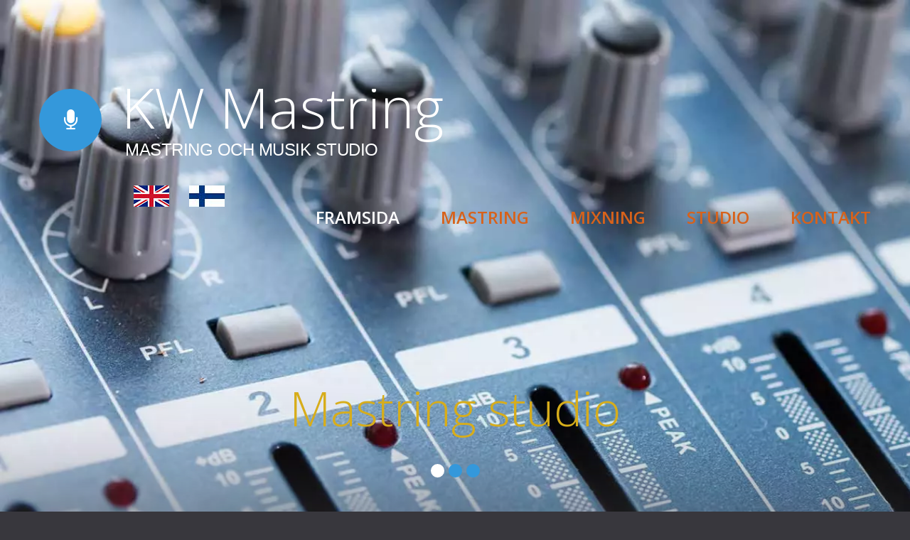

--- FILE ---
content_type: text/html
request_url: https://www.kw-masterointi.fi/mastring
body_size: 3139
content:
<!DOCTYPE html>
<html lang="sv-fi">
<head>
<meta charset="utf-8">
<meta http-equiv="X-UA-Compatible" content="IE=edge">
<meta name="viewport" content="width=device-width, initial-scale=1">
<!-- The above 3 meta tags *must* come first in the head; any other head content must come *after* these tags -->
<meta name="format-detection" content="telephone=no">
<link rel="icon" href="images/favicon.ico" type="image/x-icon">
<title>Mastring, mixning och musik studio</title>
<link rel="canonical" href="https://www.kw-masterointi.fi/mastring">
<!--<link rel="alternate" href="https://www.kw-masterointi.fi/index" hreflang="fi-fi">
    <link rel="alternate" href="https://www.kw-masterointi.fi" hreflang="fi-fi">
    <link rel="alternate" href="https://www.kw-masterointi.fi/" hreflang="x-default">
    <link rel="alternate" href="https://www.kw-masterointi.fi/mastering" hreflang="en-fi">
    <link rel="alternate" href="https://www.kw-masterointi.fi/mastring" hreflang="sv-fi">!-->
<meta name="description" content="KW-Mastring är en proffsig mastring och musik studio. Mastering, inspeling, mixning och musik producering samt e-mastring.">
<!--<meta name="keywords" content="Mastring, inspelning, mixning, musik studio">!-->
<meta name="p:domain_verify" content="b82b1e59a69967ec8cdfa8eeeae58078">
<meta name="author" content="Mastring studio KW Mastring">
<meta property="og:title" content="Mastring">
<meta property="og:type" content="musik mastring">
<meta property="og:url" content="https://www.kw-masterointi.fi/mastring">
<meta property="og:image" content="https://www.kw-masterointi.fi/images/masterointi.jpg">
<meta property="og:description" content="KW Mastering is a modern high quality mastering studio in Helsinki.">
<meta name="twitter:title" content="KW Mastring">
<meta name="twitter:site" content="https://twitter.com/kimwist1">
<meta name="twitter:image" content="https://www.kw-masterointi.fi/images/masterointi.jpg">
<meta name="twitter:url" content="https://www.kw-masterointi.fi/mastring">
<meta name="twitter:card" content="summary">
<meta name="twitter:description" content="KW Mastring är en mycket populär mastring, mixing och inspelingsstudio i Helsingfors trakten.">
<link href="https://www.kw-masterointi.fi/images/icons/apple-touch-icon.png" rel="apple-touch-icon">
<link href="https://www.kw-masterointi.fi/images/icons/apple-touch-icon-76x76.png" rel="apple-touch-icon" sizes="76x76">
<link href="https://www.kw-masterointi.fi/images/icons/apple-touch-icon-120x120.png" rel="apple-touch-icon" sizes="120x120">
<link href="https://www.kw-masterointi.fi/images/icons/apple-touch-icon-152x152.png" rel="apple-touch-icon" sizes="152x152">
<link href="https://www.kw-masterointi.fi/images/icons/apple-touch-icon-180x180.png" rel="apple-touch-icon" sizes="180x180">
<!--<link href="https://www.kw-masterointi.fi/images/icons/icon-hires.png" rel="icon" sizes="192x192">
    <link href="https://www.kw-masterointi.fi/images/icons/icon-normal.png" rel="icon" sizes="128x128">
    <link rel="preload" href="css/bootstrap.css" as="style">-->
<link href="css/bootstrap_min.css" rel="stylesheet">
<link href="css/owl-carousel.css" rel="stylesheet">
<!--<link href="css/subscribe.css" rel="stylesheet">
<!--JS-->
<script type="text/javascript" src="dmxAppConnect/dmxAppConnect.js"></script>
<script src="js/jquery.js"></script>
<script src="js/device.min.js"></script>
<script defer src="js/jquery-migrate-1.2.1.min.js"></script>
<script async src="js/lazysizes.min.js"></script>
<!--[if lt IE 9]>
    <div style=' clear: both; text-align:center; position: relative;'>
        <a href="http://windows.microsoft.com/en-US/internet-explorer/..">
            <img src="images/ie8-panel/warning_bar_0000_us.jpg" border="0" height="42" width="820"
                 alt="You are using an outdated browser. For a faster, safer browsing experience, upgrade for free today."/>
        </a>
    </div>
    <script src="js/html5shiv.js"></script>
    <![endif]-->
</head>
<body is="dmx-app">
<div class="page">
  <header class="header_shadow">
    <div id="stuck_container" class="stuck_container">
      <div class="container">
        <div class="navbar-header">
          <div class="brand-wrap">
            <div class="navbar-brand_icon fa-microphone"> <span class=""></span> </div>
            <div class="brand_cnt">
              <h1 class="navbar-brand"> <a href="https://www.kw-masterointi.fi/mastring">KW Mastring</a> </h1>
              <p class="navbar-slogan">mastring och musik studio </p>
              <div class="contentArea">
                <p>&nbsp; &nbsp; &nbsp;&nbsp; &nbsp; &nbsp;<a href="mastering"> <img src="images/english.jpg" alt="In English"> </a> &nbsp; &nbsp; &nbsp; <a href="https://www.kw-masterointi.fi"><img src="images/finnish.jpg" alt="In Finnish"></a></p>
              </div>
            </div>
          </div>
        </div>
        <br>
        <nav class="navbar navbar-default navbar-static-top ">
          <ul class="navbar-nav sf-menu navbar-right" data-type="navbar">
            <li class="active"> <a href="https://www.kw-masterointi.fi/mastring">framsida</a> </li>
            <li> <a href="e-mastring">mastring</a></li>
            <li> <a href="mixning">mixning</a> </li>
            <li> <a href="studion">studio</a> </li>
            <li> <a href="kontakt">kontakt</a> </li>
          </ul>
        </nav>
        <br>
      </div>
    </div>
    <div class="owl-carousel text-center">
      <div class="item">
        <h3>Mastring studio</h3>
      </div>
      <div class="item">
        <h3>Fördig för din musikprojekt!</h3>
      </div>
      <div class="item">
        <h3>Högklassig studio i Esbo<br>
        </h3>
      </div>
    </div>
  </header>
  <main>
    <section class="well_bottom mg_add center991">
      <div class="container">
        <div class="row">
          <div class="col-md-4 col-sm-6 col-xs-12"> <span class="fa-microphone"></span>
            <h3> <a href="#"><span style="font-size: 60px;">Mastring</span><br>
              </a> </h3>
            <p>KW-Mastring är en av Finlands mest populära mastringstudion. Betjäningen är snabbt och transparent. Priset för mastring är rejält och resultatet högklassigt! <br>
              <br>
            </p>
            <a href="e-mastring" class="btn btn-default">läs mera</a></div>
          <div class="col-md-4 col-sm-6 col-xs-12"> <span class="fa-tasks"></span>
            <h3> <small><a href="#">Mixning</a></small></h3>
            <p>Vill du att ditt musikstycke låter klart, modernt och fördig för radio? Skicka dina filer över till oss och vi tar hand om rästen. Kontakta oss gärna för pris och detaljer.<br>
              <br>
            </p>
            <a href="mixning" class="btn btn-default">läs mera</a></div>
          <div class="col-md-4 col-sm-12 col-xs-12"> <span class="fa-play-circle-o"></span>
            <h3> <span style="font-size: 60px;"><a href="#"></a>Inspeling</span><a href="#"><br>
              </a> </h3>
            <p>Vår mikrofon urval är världsklass! Om du är en rap artist eller sångare eller om du behöver hjälp att producera din sång från början till slut, är vi till hands! Läs mera från länken under.</p>
            <a href="studion" class="btn btn-default">läs mera</a></div>
        </div>
      </div>
    </section>
    <section class="well1 bg-primary center1199">
      <div class="container">
        <h2 class="text-center wow fadeInRightBig">Musik studio</h2>
        <div class="row">
          <div class="wow fadeInUp">
            <h6> <small> Vi inspelar, mixar och mastrar alla musik genren. Vi kan hjälpa att ta din idé och producera ett musikstycke från början till slut. <br>
              <br>
              Vår anlägging är topp klass som ger en rik och finslipad ton. KW mastring befinner sig i Esbo.<br>
              <br>
              För en krävande klient som vill ha det bästa!</small></h6>
            <a href="studion" class="btn btn-default btn_mod wow fadeInLeftBig">läs mera</a> </div>
        </div>
      </div>
    </section>
    <section class="parallax well1 well1__ins center991" data-url="images/parallax1.jpg" data-mobile="true" data-speed="1">
      <div class="container">
        <div class="row">
          <div class="col-md-3 col-sm-12 col-xs-12 wow fadeInLeft"> <img class="img_circle mg_add2 lazyload" data-src="images/musiikkistudio.jpg" alt="musik studio"> </div>
          <div class="col-md-9 col-sm-12 col-xs-12">
            <h2 class="wow fadeInRight">Vad kunderna säger</h2>
            <h6 class="wow fadeInRight" data-wow-delay="0.2s">Under några kommentarer från våra klienter </h6>
            <p class="wow fadeInRight" data-wow-delay="0.4s"> </p>
            <ul>
              <li>-En uppenbar mastring! Mycket ren och sofistikerad sound. Betjäningen var också topp klass!!!</li>
              <li>-Harhatuli bandet tackar för en fin och ren mastring av vår skiva! Vi kommer säkert att använda er service igen!</li>
              <li> -Mycket bra kundtjänst och samarbete. Resultatet var också uppenbart!</li>
              <li>-Det låter mycket bra! Kundtjänsten var också mycket bra och trevligt! Jag förstår nu varför det inte lönar sig för en artist att mastra sina egna sånger!</li>
              <li>-En mycket dynamisk och skicklig mastring! Speciell tack för 24/7 kundtjäst.</li>
            </ul>
            <p></p>
          </div>
        </div>
      </div>
    </section>
    <section class="well2 bg-secondary">
      <div class="container">
        <div class="row">
          <div class="col-lg-6 col-md-6 col-sm-12 col-xs-12 wow fadeInLeft" data-wow-delay="0.2s">
            <div class="box">
              <div class="box_aside"> <span class="fa-envelope-o"></span> </div>
              <div class="box_cnt__no-flow">
                <h3>Be om anbud <br>
                  eller fråga mera.</h3>
              </div>
            </div>
          </div>
          <div class="col-lg-6 col-md-6 col-sm-12 col-xs-12 wow fadeInLeft">
            <div class="button">
            <button class="button"><a href="https://www.kw-masterointi.fi/kontakt">skicka ett meddelande</a></button>
            </div>
          </div>
        </div>
      </div>
    </section>
    <section class="well3 center767">
      <div class="container">
        <div class="row">
          <div class="col-md-4 col-sm-6 col-xs-12">
            <div class="fa-phone">
              <div class="fa_cnt">
                <p>telefon: 040-5022 867</p>
                <p>E-mail: kim(at)kw-masterointi.fi</p>
              </div>
            </div>
          </div>
          <div class="col-md-4 col-sm-6 col-xs-12">
            <div class="fa-map-marker">
              <div class="fa_cnt">
                <address>
                Kurtorpsvägen 1 J, 02750, Esbo<br>
                </address>
              </div>
            </div>
          </div>
          <div class="col-md-4 col-sm-12 col-xs-12 center991">
            <ul class="inline-list">
              <li><a href="https://www.instagram.com/kimwist/" class="fa fa-instagram"></a></li>
              <li><a href="https://twitter.com/KwMasterointi" class="fa fa-twitter"></a></li>
              <li><a class="fa fa-facebook" href="https://www.facebook.com/KWMasterointi/"></a></li>
            </ul>
          </div>
        </div>
      </div>
    </section>
  </main>
  <footer>
    <div class="container">
      <div class="brand-wrap">
        <div class="navbar-brand_icon fa-microphone"> <span class=""></span> </div>
        <div class="brand_cnt">
          <div class="contentArea">
            <h3 class="white small">KW-Mastring</h3>
          </div>
        </div>
      </div>
      <div class="copyright"><em>KW-Mastring</em>&nbsp;© <span id="copyright-year"></span> | Alla rättigheter behålles. <a href="gdpr">GDPR</a>&nbsp; &nbsp; &nbsp; &nbsp; &nbsp; &nbsp; &nbsp;</div>
    </div>
  </footer>
</div>
<!-- jQuery (necessary for Bootstrap's JavaScript plugins) --> 
<!-- Include all compiled plugins (below), or include individual files as needed --> 
<script src="js/bootstrap.min.js"></script> 
<script src="js/tm-scripts.js"></script> 
<!-- Global site tag (gtag.js) - Google Ads: 981278101 -->
<script async src="https://www.googletagmanager.com/gtag/js?id=AW-981278101"></script>
<script>
  window.dataLayer = window.dataLayer || [];
  function gtag(){dataLayer.push(arguments);}
  gtag('js', new Date());

  gtag('config', 'AW-981278101');
</script>
</body>
</html>

--- FILE ---
content_type: text/css
request_url: https://www.kw-masterointi.fi/css/bootstrap_min.css
body_size: 20235
content:
@import url(//maxcdn.bootstrapcdn.com/font-awesome/4.4.0/css/font-awesome.min.css);@import url(//fonts.googleapis.com/css?family=Open+Sans:400,700,600,300);@import url(animate.css);/*normalize.css v3.0.2 | MIT License | git.io/normalize */html{font-family:sans-serif;-ms-text-size-adjust:100%;-webkit-text-size-adjust:100%}article,aside,details,figcaption,figure,footer,header,hgroup,main,menu,nav,section,summary{display:block}audio,canvas,progress,video{display:inline-block;vertical-align:baseline}audio:not([controls]){display:none;height:0}[hidden],template{display:none}a:active,a:hover{outline:0}abbr[title]{border-bottom:1px dotted}b,strong{font-weight:700}dfn{font-style:italic}h1{font-size:2em;margin:.67em 0}mark{background:#ff0;color:#000}small{font-size:80%}sub,sup{font-size:75%;line-height:0;position:relative;vertical-align:baseline}sup{top:-.5em}sub{bottom:-.25em}svg:not(:root){overflow:hidden}figure{margin:1em 40px}code,kbd,pre,samp{font-family:Menlo,Monaco,Consolas,"Courier New",monospace;font-size:1em}button,input,optgroup,select,textarea{color:inherit;font:inherit;margin:0}button{overflow:visible}button,select{text-transform:none}button,html input[type=button],input[type=reset],input[type=submit]{-webkit-appearance:button;cursor:pointer}button[disabled],html input[disabled]{cursor:default}button::-moz-focus-inner,input::-moz-focus-inner{border:0;padding:0}input{line-height:normal}input[type=checkbox],input[type=radio]{-webkit-box-sizing:border-box;box-sizing:border-box;padding:0}input[type=number]::-webkit-inner-spin-button,input[type=number]::-webkit-outer-spin-button{height:auto}input[type=search]{-webkit-appearance:textfield;-webkit-box-sizing:content-box;box-sizing:content-box}input[type=search]::-webkit-search-cancel-button,input[type=search]::-webkit-search-decoration{-webkit-appearance:none}textarea{overflow:auto}optgroup{font-weight:700}table{border-collapse:collapse;border-spacing:0;background-color:transparent}td,th{padding:0}/*! Source: https://github.com/h5bp/html5-boilerplate/blob/master/src/css/main.css */@media print{*,:after,:before{background:0 0!important;color:#000!important;-webkit-box-shadow:none!important;box-shadow:none!important;text-shadow:none!important}a,a:visited{text-decoration:underline}a[href]:after{content:" (" attr(href) ")"}abbr[title]:after{content:" (" attr(title) ")"}a[href^="#"]:after,a[href^="javascript:"]:after{content:""}blockquote,pre{border:1px solid #999;page-break-inside:avoid}thead{display:table-header-group}img,tr{page-break-inside:avoid}img{max-width:100%!important}h2,h3,p{orphans:3;widows:3}h2,h3{page-break-after:avoid}select{background:#fff!important}.navbar{display:none}.btn>.caret,.dropup>.btn>.caret{border-top-color:#000!important}.label{border:1px solid #000}.table{border-collapse:collapse!important}.table td,.table th{background-color:#fff!important}.table-bordered td,.table-bordered th{border:1px solid #ddd!important}}@font-face{font-family:'Glyphicons Halflings';font-display:block;src:url(../fonts/glyphicons-halflings-regular.eot);src:url(../fonts/glyphicons-halflings-regular.eot?#iefix) format('embedded-opentype'),url(../fonts/glyphicons-halflings-regular.woff2) format('woff2'),url(../fonts/glyphicons-halflings-regular.woff) format('woff'),url(../fonts/glyphicons-halflings-regular.ttf) format('truetype'),url(../fonts/glyphicons-halflings-regular.svg#glyphicons_halflingsregular) format('svg')}.glyphicon{position:relative;top:1px;display:inline-block;font-family:'Glyphicons Halflings';font-style:normal;font-weight:400;line-height:1;-webkit-font-smoothing:antialiased;-moz-osx-font-smoothing:grayscale}.glyphicon-asterisk:before{content:"\2a"}.glyphicon-plus:before{content:"\2b"}.glyphicon-eur:before,.glyphicon-euro:before{content:"\20ac"}.glyphicon-minus:before{content:"\2212"}.glyphicon-cloud:before{content:"\2601"}.glyphicon-envelope:before{content:"\2709"}.glyphicon-pencil:before{content:"\270f"}.glyphicon-glass:before{content:"\e001"}.glyphicon-music:before{content:"\e002"}.glyphicon-search:before{content:"\e003"}.glyphicon-heart:before{content:"\e005"}.glyphicon-star:before{content:"\e006"}.glyphicon-star-empty:before{content:"\e007"}.glyphicon-user:before{content:"\e008"}.glyphicon-film:before{content:"\e009"}.glyphicon-th-large:before{content:"\e010"}.glyphicon-th:before{content:"\e011"}.glyphicon-th-list:before{content:"\e012"}.glyphicon-ok:before{content:"\e013"}.glyphicon-remove:before{content:"\e014"}.glyphicon-zoom-in:before{content:"\e015"}.glyphicon-zoom-out:before{content:"\e016"}.glyphicon-off:before{content:"\e017"}.glyphicon-signal:before{content:"\e018"}.glyphicon-cog:before{content:"\e019"}.glyphicon-trash:before{content:"\e020"}.glyphicon-home:before{content:"\e021"}.glyphicon-file:before{content:"\e022"}.glyphicon-time:before{content:"\e023"}.glyphicon-road:before{content:"\e024"}.glyphicon-download-alt:before{content:"\e025"}.glyphicon-download:before{content:"\e026"}.glyphicon-upload:before{content:"\e027"}.glyphicon-inbox:before{content:"\e028"}.glyphicon-play-circle:before{content:"\e029"}.glyphicon-repeat:before{content:"\e030"}.glyphicon-refresh:before{content:"\e031"}.glyphicon-list-alt:before{content:"\e032"}.glyphicon-lock:before{content:"\e033"}.glyphicon-flag:before{content:"\e034"}.glyphicon-headphones:before{content:"\e035"}.glyphicon-volume-off:before{content:"\e036"}.glyphicon-volume-down:before{content:"\e037"}.glyphicon-volume-up:before{content:"\e038"}.glyphicon-qrcode:before{content:"\e039"}.glyphicon-barcode:before{content:"\e040"}.glyphicon-tag:before{content:"\e041"}.glyphicon-tags:before{content:"\e042"}.glyphicon-book:before{content:"\e043"}.glyphicon-bookmark:before{content:"\e044"}.glyphicon-print:before{content:"\e045"}.glyphicon-camera:before{content:"\e046"}.glyphicon-font:before{content:"\e047"}.glyphicon-bold:before{content:"\e048"}.glyphicon-italic:before{content:"\e049"}.glyphicon-text-height:before{content:"\e050"}.glyphicon-text-width:before{content:"\e051"}.glyphicon-align-left:before{content:"\e052"}.glyphicon-align-center:before{content:"\e053"}.glyphicon-align-right:before{content:"\e054"}.glyphicon-align-justify:before{content:"\e055"}.glyphicon-list:before{content:"\e056"}.glyphicon-indent-left:before{content:"\e057"}.glyphicon-indent-right:before{content:"\e058"}.glyphicon-facetime-video:before{content:"\e059"}.glyphicon-picture:before{content:"\e060"}.glyphicon-map-marker:before{content:"\e062"}.glyphicon-adjust:before{content:"\e063"}.glyphicon-tint:before{content:"\e064"}.glyphicon-edit:before{content:"\e065"}.glyphicon-share:before{content:"\e066"}.glyphicon-check:before{content:"\e067"}.glyphicon-move:before{content:"\e068"}.glyphicon-step-backward:before{content:"\e069"}.glyphicon-fast-backward:before{content:"\e070"}.glyphicon-backward:before{content:"\e071"}.glyphicon-play:before{content:"\e072"}.glyphicon-pause:before{content:"\e073"}.glyphicon-stop:before{content:"\e074"}.glyphicon-forward:before{content:"\e075"}.glyphicon-fast-forward:before{content:"\e076"}.glyphicon-step-forward:before{content:"\e077"}.glyphicon-eject:before{content:"\e078"}.glyphicon-chevron-left:before{content:"\e079"}.glyphicon-chevron-right:before{content:"\e080"}.glyphicon-plus-sign:before{content:"\e081"}.glyphicon-minus-sign:before{content:"\e082"}.glyphicon-remove-sign:before{content:"\e083"}.glyphicon-ok-sign:before{content:"\e084"}.glyphicon-question-sign:before{content:"\e085"}.glyphicon-info-sign:before{content:"\e086"}.glyphicon-screenshot:before{content:"\e087"}.glyphicon-remove-circle:before{content:"\e088"}.glyphicon-ok-circle:before{content:"\e089"}.glyphicon-ban-circle:before{content:"\e090"}.glyphicon-arrow-left:before{content:"\e091"}.glyphicon-arrow-right:before{content:"\e092"}.glyphicon-arrow-up:before{content:"\e093"}.glyphicon-arrow-down:before{content:"\e094"}.glyphicon-share-alt:before{content:"\e095"}.glyphicon-resize-full:before{content:"\e096"}.glyphicon-resize-small:before{content:"\e097"}.glyphicon-exclamation-sign:before{content:"\e101"}.glyphicon-gift:before{content:"\e102"}.glyphicon-leaf:before{content:"\e103"}.glyphicon-fire:before{content:"\e104"}.glyphicon-eye-open:before{content:"\e105"}.glyphicon-eye-close:before{content:"\e106"}.glyphicon-warning-sign:before{content:"\e107"}.glyphicon-plane:before{content:"\e108"}.glyphicon-calendar:before{content:"\e109"}.glyphicon-random:before{content:"\e110"}.glyphicon-comment:before{content:"\e111"}.glyphicon-magnet:before{content:"\e112"}.glyphicon-chevron-up:before{content:"\e113"}.glyphicon-chevron-down:before{content:"\e114"}.glyphicon-retweet:before{content:"\e115"}.glyphicon-shopping-cart:before{content:"\e116"}.glyphicon-folder-close:before{content:"\e117"}.glyphicon-folder-open:before{content:"\e118"}.glyphicon-resize-vertical:before{content:"\e119"}.glyphicon-resize-horizontal:before{content:"\e120"}.glyphicon-hdd:before{content:"\e121"}.glyphicon-bullhorn:before{content:"\e122"}.glyphicon-bell:before{content:"\e123"}.glyphicon-certificate:before{content:"\e124"}.glyphicon-thumbs-up:before{content:"\e125"}.glyphicon-thumbs-down:before{content:"\e126"}.glyphicon-hand-right:before{content:"\e127"}.glyphicon-hand-left:before{content:"\e128"}.glyphicon-hand-up:before{content:"\e129"}.glyphicon-hand-down:before{content:"\e130"}.glyphicon-circle-arrow-right:before{content:"\e131"}.glyphicon-circle-arrow-left:before{content:"\e132"}.glyphicon-circle-arrow-up:before{content:"\e133"}.glyphicon-circle-arrow-down:before{content:"\e134"}.glyphicon-globe:before{content:"\e135"}.glyphicon-wrench:before{content:"\e136"}.glyphicon-tasks:before{content:"\e137"}.glyphicon-filter:before{content:"\e138"}.glyphicon-briefcase:before{content:"\e139"}.glyphicon-fullscreen:before{content:"\e140"}.glyphicon-dashboard:before{content:"\e141"}.glyphicon-paperclip:before{content:"\e142"}.glyphicon-heart-empty:before{content:"\e143"}.glyphicon-link:before{content:"\e144"}.glyphicon-phone:before{content:"\e145"}.glyphicon-pushpin:before{content:"\e146"}.glyphicon-usd:before{content:"\e148"}.glyphicon-gbp:before{content:"\e149"}.glyphicon-sort:before{content:"\e150"}.glyphicon-sort-by-alphabet:before{content:"\e151"}.glyphicon-sort-by-alphabet-alt:before{content:"\e152"}.glyphicon-sort-by-order:before{content:"\e153"}.glyphicon-sort-by-order-alt:before{content:"\e154"}.glyphicon-sort-by-attributes:before{content:"\e155"}.glyphicon-sort-by-attributes-alt:before{content:"\e156"}.glyphicon-unchecked:before{content:"\e157"}.glyphicon-expand:before{content:"\e158"}.glyphicon-collapse-down:before{content:"\e159"}.glyphicon-collapse-up:before{content:"\e160"}.glyphicon-log-in:before{content:"\e161"}.glyphicon-flash:before{content:"\e162"}.glyphicon-log-out:before{content:"\e163"}.glyphicon-new-window:before{content:"\e164"}.glyphicon-record:before{content:"\e165"}.glyphicon-save:before{content:"\e166"}.glyphicon-open:before{content:"\e167"}.glyphicon-saved:before{content:"\e168"}.glyphicon-import:before{content:"\e169"}.glyphicon-export:before{content:"\e170"}.glyphicon-send:before{content:"\e171"}.glyphicon-floppy-disk:before{content:"\e172"}.glyphicon-floppy-saved:before{content:"\e173"}.glyphicon-floppy-remove:before{content:"\e174"}.glyphicon-floppy-save:before{content:"\e175"}.glyphicon-floppy-open:before{content:"\e176"}.glyphicon-credit-card:before{content:"\e177"}.glyphicon-transfer:before{content:"\e178"}.glyphicon-cutlery:before{content:"\e179"}.glyphicon-header:before{content:"\e180"}.glyphicon-compressed:before{content:"\e181"}.glyphicon-earphone:before{content:"\e182"}.glyphicon-phone-alt:before{content:"\e183"}.glyphicon-tower:before{content:"\e184"}.glyphicon-stats:before{content:"\e185"}.glyphicon-sd-video:before{content:"\e186"}.glyphicon-hd-video:before{content:"\e187"}.glyphicon-subtitles:before{content:"\e188"}.glyphicon-sound-stereo:before{content:"\e189"}.glyphicon-sound-dolby:before{content:"\e190"}.glyphicon-sound-5-1:before{content:"\e191"}.glyphicon-sound-6-1:before{content:"\e192"}.glyphicon-sound-7-1:before{content:"\e193"}.glyphicon-copyright-mark:before{content:"\e194"}.glyphicon-registration-mark:before{content:"\e195"}.glyphicon-cloud-download:before{content:"\e197"}.glyphicon-cloud-upload:before{content:"\e198"}.glyphicon-tree-conifer:before{content:"\e199"}.glyphicon-tree-deciduous:before{content:"\e200"}.glyphicon-cd:before{content:"\e201"}.glyphicon-save-file:before{content:"\e202"}.glyphicon-open-file:before{content:"\e203"}.glyphicon-level-up:before{content:"\e204"}.glyphicon-copy:before{content:"\e205"}.glyphicon-paste:before{content:"\e206"}.glyphicon-alert:before{content:"\e209"}.glyphicon-equalizer:before{content:"\e210"}.glyphicon-king:before{content:"\e211"}.glyphicon-queen:before{content:"\e212"}.glyphicon-pawn:before{content:"\e213"}.glyphicon-bishop:before{content:"\e214"}.glyphicon-knight:before{content:"\e215"}.glyphicon-baby-formula:before{content:"\e216"}.glyphicon-tent:before{content:"\26fa"}.glyphicon-blackboard:before{content:"\e218"}.glyphicon-bed:before{content:"\e219"}.glyphicon-apple:before{content:"\f8ff"}.glyphicon-erase:before{content:"\e221"}.glyphicon-hourglass:before{content:"\231b"}.glyphicon-lamp:before{content:"\e223"}.glyphicon-duplicate:before{content:"\e224"}.glyphicon-piggy-bank:before{content:"\e225"}.glyphicon-scissors:before{content:"\e226"}.glyphicon-bitcoin:before{content:"\e227"}.glyphicon-btc:before{content:"\e227"}.glyphicon-xbt:before{content:"\e227"}.glyphicon-yen:before{content:"\00a5"}.glyphicon-jpy:before{content:"\00a5"}.glyphicon-ruble:before{content:"\20bd"}.glyphicon-rub:before{content:"\20bd"}.glyphicon-scale:before{content:"\e230"}.glyphicon-ice-lolly:before{content:"\e231"}.glyphicon-ice-lolly-tasted:before{content:"\e232"}.glyphicon-education:before{content:"\e233"}.glyphicon-option-horizontal:before{content:"\e234"}.glyphicon-option-vertical:before{content:"\e235"}.glyphicon-menu-hamburger:before{content:"\e236"}.glyphicon-modal-window:before{content:"\e237"}.glyphicon-oil:before{content:"\e238"}.glyphicon-grain:before{content:"\e239"}.glyphicon-sunglasses:before{content:"\e240"}.glyphicon-text-size:before{content:"\e241"}.glyphicon-text-color:before{content:"\e242"}.glyphicon-text-background:before{content:"\e243"}.glyphicon-object-align-top:before{content:"\e244"}.glyphicon-object-align-bottom:before{content:"\e245"}.glyphicon-object-align-horizontal:before{content:"\e246"}.glyphicon-object-align-left:before{content:"\e247"}.glyphicon-object-align-vertical:before{content:"\e248"}.glyphicon-object-align-right:before{content:"\e249"}.glyphicon-triangle-right:before{content:"\e250"}.glyphicon-triangle-left:before{content:"\e251"}.glyphicon-triangle-bottom:before{content:"\e252"}.glyphicon-triangle-top:before{content:"\e253"}.glyphicon-console:before{content:"\e254"}.glyphicon-superscript:before{content:"\e255"}.glyphicon-subscript:before{content:"\e256"}.glyphicon-menu-left:before{content:"\e257"}.glyphicon-menu-right:before{content:"\e258"}.glyphicon-menu-down:before{content:"\e259"}.glyphicon-menu-up:before{content:"\e260"}.isStuck{background:#444;z-index:1200;-webkit-box-shadow:0 3px 10px -3px #000;box-shadow:0 3px 10px -3px #000}.isStuck .brand-wrap{margin-top:5px}.isStuck .navbar-default{margin-top:43px}@media only screen and (max-width:992px){.isStuck{display:none!important}}.toTop{width:50px;height:50px;background:#217dbb;border-radius:50%;-webkit-transition:.3s;transition:.3s;-webkit-box-shadow:4px 4px 8px 0 rgba(0,0,0,.4);box-shadow:4px 4px 8px 0 rgba(0,0,0,.4);color:#fff;position:fixed;right:40px;bottom:40px;display:none;overflow:hidden;text-align:center;text-decoration:none;z-index:99999}.toTop:before{line-height:47px;font-size:22px;font-weight:700}.toTop:hover{color:#fff;background:#3f3e45;text-decoration:none}.mobile .toTop,.tablet .toTop{display:none!important}.thumb{display:inline-block;position:relative;overflow:hidden;border-radius:50%;max-width:210px}.thumb img{width:100%;height:auto;-webkit-transition:.5s all ease;transition:.5s all ease}.thumb_overlay{position:absolute;left:0;top:0;right:0;bottom:0;opacity:1;-webkit-transition:.3s all ease;transition:.3s all ease;color:#fff;background:0 0}.thumb_overlay:before{content:'\f144';position:absolute;top:50%;left:0;right:0;font:400 50px FontAwesome;line-height:50px;margin-top:-25px;text-align:center;-webkit-transition:.4s;transition:.4s;width:50px;height:50px;display:block;border-radius:50%;background:0 0;margin-left:auto;margin-right:auto}.lt-ie9 .thumb_overlay:before{display:none}.thumb:hover .thumb_overlay{opacity:1}.lt-ie9 .thumb:hover .thumb_overlay:before{display:block}.thumb:hover .thumb_overlay:before{color:#258cd1;background:#fff;-webkit-transform:scale(1.2);transform:scale(1.2)}.parallax{position:relative;overflow:hidden}.parallax_image,.parallax_pattern{position:absolute;top:0;left:0;right:0;height:100%;background-position:center center;will-change:transform}.parallax_image{background-repeat:no-repeat;background-size:cover}.parallax_pattern{background-repeat:repeat}.parallax_cnt{position:relative}.parallax a.link{text-decoration:underline}.rd-mobilemenu{display:none;position:fixed;top:0;left:0;bottom:0;z-index:9999999;text-align:left;-webkit-transition:.3s all ease;transition:.3s all ease}.rd-mobilemenu.active{right:0}.rd-mobilemenu_ul{position:fixed;top:-56px;left:0;bottom:-56px;width:240px;padding:132px 0 76px;color:#a5bfd2;background:rgba(43,54,67,.97);font-size:14px;line-height:20px;overflow:auto;-webkit-box-shadow:5px 0 5px 0 rgba(0,0,0,.1);box-shadow:5px 0 5px 0 rgba(0,0,0,.1);-webkit-transform:translateX(-240px);transform:translateX(-240px);-webkit-transition:.3s ease;transition:.3s ease}.lt-ie9 .rd-mobilemenu_ul{background:0 0;zoom:1}.rd-mobilemenu.active .rd-mobilemenu_ul{-webkit-transform:translateX(0);transform:translateX(0)}.rd-mobilemenu_ul li.active>a{background:#3498db;color:#fff}.rd-mobilemenu_ul a{display:block;padding:14px 25px 16px}.rd-mobilemenu_ul a.active{background:#313e4e;color:#fff}.rd-mobilemenu_ul a:hover{background:#3498db;color:#fff}.rd-mobilemenu_ul a .rd-submenu-toggle{position:absolute;top:50%;right:11px;margin-top:-17.5px;width:32px;height:32px;font:400 10px FontAwesome;line-height:32px;text-align:center;border-radius:50%;border:1px solid #fff;-webkit-transition:.5s all ease;transition:.5s all ease;z-index:1;background:rgba(0,0,0,.1)}.rd-mobilemenu_ul a .rd-submenu-toggle:after{content:'\f078'}.rd-mobilemenu_ul a .rd-submenu-toggle:hover{background:#2b3643;color:#a5bfd2}.rd-mobilemenu_ul a.rd-with-ul{position:relative}.rd-mobilemenu_ul a.rd-with-ul.active .rd-submenu-toggle{-webkit-transform:rotate(180deg);transform:rotate(180deg)}.rd-mobilemenu_ul ul a{padding-left:40px;border:none;padding-top:14px;padding-bottom:16px}.rd-mobilemenu_ul ul ul{border:none;-webkit-box-shadow:none;box-shadow:none;background:0 0;padding:0;left:0;top:0;text-align:left;-webkit-transform:none;transform:none}.rd-mobilemenu_ul ul ul:after,.rd-mobilemenu_ul ul ul:before{display:none}.rd-mobilemenu_ul ul ul li{border:none;-webkit-box-shadow:none;box-shadow:none}.rd-mobilemenu_ul ul ul a{padding:0;margin:0;padding-left:60px;color:inherit;font-size:14px;padding-top:14px;padding-bottom:16px;border:none;-webkit-box-shadow:none;box-shadow:none}.rd-mobilemenu_ul ul ul a.active{background:#313e4e;color:#fff}.rd-mobilemenu_ul ul ul a:hover{background:#3498db;color:#fff}.rd-mobilemenu_ul:after{content:'';display:block;height:20px}.rd-mobilepanel{display:none;position:fixed;top:0;left:0;right:0;height:56px;background:#2b3643;color:#fff;-webkit-box-shadow:0 3px 3px 0 rgba(0,0,0,.1);box-shadow:0 3px 3px 0 rgba(0,0,0,.1);z-index:99999991}.rd-mobilepanel_title{position:fixed;padding-left:10px;top:4px;left:56px;right:56px;color:#fff;font-size:24px;line-height:48px;letter-spacing:1.2px;text-overflow:ellipsis;white-space:nowrap}.rd-mobilepanel_title small{display:none}.rd-mobilepanel_toggle{position:fixed;top:4px;left:8px;width:48px;height:48px;background-color:#252e3a;border-color:transparent;outline:0;-webkit-transition:.2s;transition:.2s}.rd-mobilepanel_toggle span{position:relative;display:block;left:50%;-webkit-transform:translateX(-50%);transform:translateX(-50%);-webkit-transition:all .3s ease;transition:all .3s ease}.rd-mobilepanel_toggle span:after,.rd-mobilepanel_toggle span:before{content:"";position:absolute;left:0;top:-8px;-webkit-transition:all .3s ease;transition:all .3s ease}.rd-mobilepanel_toggle span:after{top:8px}.rd-mobilepanel_toggle span,.rd-mobilepanel_toggle span:after,.rd-mobilepanel_toggle span:before{width:24px;height:4px;background-color:#fff;-webkit-backface-visibility:hidden;backface-visibility:hidden;border-radius:2px}.rd-mobilepanel_toggle.active span{background:0 0}.rd-mobilepanel_toggle.active span:after,.rd-mobilepanel_toggle.active span:before{-webkit-transform-origin:50% 50%;transform-origin:50% 50%;top:0}.rd-mobilepanel_toggle.active span:before{-webkit-transform:rotate(45deg);transform:rotate(45deg)}.rd-mobilepanel_toggle.active span:after{-webkit-transform:rotate(-45deg);transform:rotate(-45deg)}@media (max-width:767px){body{padding-top:56px}.rd-mobilemenu,.rd-mobilepanel{display:block}}@media (max-width:359px){.rd-mobilepanel_title{font-size:18px}}@media (max-width:767px){div#panel .navbar-header .navbar-toggle .icon-bar{background-color:#fff}div#panel #advanced .navbar-collapse .dropdown-menu li a,div#panel #advanced .navbar-collapse li a{background:#2b3643!important;color:#a5bfd2!important}.lt-ie9 div#panel #advanced .navbar-collapse .dropdown-menu li a,.lt-ie9 div#panel #advanced .navbar-collapse li a{background:0 0!important;zoom:1!important}div#panel #advanced .navbar-collapse .-tm-dropdown.open>a{background-color:#313e4e!important;color:#fff!important}div#panel #advanced .navbar-collapse,div#panel #advanced .navbar-collapse .dropdown-menu{background:#2b3643!important;padding-top:0!important;-webkit-box-shadow:0 0 2px 0 rgba(0,0,0,.5);box-shadow:0 0 2px 0 rgba(0,0,0,.5)}.lt-ie9 div#panel #advanced .navbar-collapse,.lt-ie9 div#panel #advanced .navbar-collapse .dropdown-menu{background:0 0!important}}.music-list li{position:relative;padding-left:70px;font-size:20px;line-height:1;text-transform:uppercase;color:#fff;cursor:pointer}.music-list li:before{content:'\f04b';font-family:FontAwesome;position:absolute;top:-8px;left:0;width:37px;height:37px;line-height:35px;font-size:14px;border:1px solid #fff;border-radius:50%;-webkit-box-sizing:border-box;box-sizing:border-box;text-align:center;color:#fff;display:block;padding-left:1px;-webkit-transition:.3s;transition:.3s}.music-list li.stopped:before{content:"\f04b";background:#fff;color:#3498db}.music-list li.playing:before{content:"\f04c";background:#fff;color:#3498db}.music-list li:hover:before{background:#fff;color:#3498db}.music-list li+li{margin-top:40px}.fixed-player{z-index:9999999}.audiojs{position:relative;bottom:0;left:0;width:100%;padding:21px 40px 0 60px;margin:0 auto;height:50px;background:#363636;font-family:'Open Sans',sans-serif;font-size:12px;-webkit-box-sizing:border-box;box-sizing:border-box;z-index:9999999}.audiojs .play-pause{position:absolute;left:0;top:0;bottom:0;width:40px;margin:0;overflow:hidden;color:#fff}.audiojs p{display:none;position:relative;cursor:pointer;height:28px;margin-top:12px;color:#fff}.audiojs p:hover{color:#bfbfbf}.audiojs p:before{position:absolute;left:0;top:50%;margin-top:-14px;line-height:28px;font-size:28px;width:100%;text-align:center;font-family:FontAwesome;-webkit-transition:.3s all ease;transition:.3s all ease}.audiojs .play{display:block}.audiojs .scrubber{position:relative;cursor:pointer;background:#282828;height:4px;width:100%;-webkit-box-sizing:border-box;box-sizing:border-box}.audiojs .progress{position:absolute;top:0;left:0;height:100%;width:0;background:#fff;z-index:1}.audiojs .progress:after{content:'';position:absolute;right:-10px;top:-3px;width:10px;height:10px;background:#fff;z-index:5}.audiojs .loaded{position:absolute;top:0;left:0;height:100%;width:100%!important;background:#000}.audiojs .time{color:#fff}.audiojs .error-message{position:absolute;left:0;top:42px;display:none;margin:0 10px;overflow:hidden;line-height:36px;color:#e5e5e5;z-index:1}.close-button{cursor:pointer;position:absolute;right:0;margin-right:13px;top:16px;color:#fff;-webkit-transition:.3s all ease;transition:.3s all ease;z-index:999999999}.close-button:hover{color:#3498db}.audiojs .play:before{content:'\f0da'}.audiojs .loading:before{content:'\f110'}.audiojs .error:before{content:'\f00d'}.audiojs .pause:before{content:'\f04c';font-size:14px}.playing .error,.playing .loading,.playing .play{display:none}.playing .pause{display:block}.loading .error,.loading .pause,.loading .play{display:none}.loading .loading{display:block}.error .loading,.error .pause,.error .play,.error .scrubber,.error .time{display:none}.error .error{display:block}.error .play-pause p{cursor:auto}.error .error-message{display:block}#galleryOverlay{width:100%;height:100%;position:fixed;top:0;left:0;opacity:0;z-index:999999999;background-color:#222;background-color:rgba(0,0,0,.8);overflow:hidden;display:none;-webkit-transition:opacity 1s ease;transition:opacity 1s ease}#galleryOverlay.visible{opacity:1}#gallerySlider{height:100%;left:0;top:0;width:100%;white-space:nowrap;position:absolute;-webkit-transition:left .4s ease;transition:left .4s ease}#gallerySlider .placeholder{background:url(../images/preloader.gif) no-repeat center center;height:100%;line-height:1px;text-align:center;width:100%;display:inline-block}#gallerySlider .placeholder:before{content:"";display:inline-block;height:50%;width:1px;margin-right:-1px}#gallerySlider .placeholder .iframe-wrap,#gallerySlider .placeholder img{display:inline-block;max-height:80%;max-width:80%;vertical-align:middle;border:10px solid rgba(255,255,255,.7);border-radius:10px}#gallerySlider .placeholder .iframe-wrap{width:1280px}#gallerySlider .placeholder .iframe-wrap .iframe{position:relative;width:100%;padding-bottom:56.25%}#gallerySlider .placeholder .iframe-wrap .iframe iframe{position:absolute;top:0;left:0;width:100%;height:100%}#gallerySlider.rightSpring{-moz-animation:rightSpring .3s;-webkit-animation:rightSpring .3s}#gallerySlider.leftSpring{-moz-animation:leftSpring .3s;-webkit-animation:leftSpring .3s}#nextArrow,#prevArrow{border:none;text-decoration:none;background:url(../images/arrows.png) no-repeat;opacity:.5;cursor:pointer;position:absolute;width:43px;height:58px;top:50%;margin-top:-29px;-webkit-transition:opacity .2s ease;transition:opacity .2s ease}#nextArrow:hover,#prevArrow:hover{opacity:1}#prevArrow{background-position:left top;left:40px}#nextArrow{background-position:right top;right:40px}*{-webkit-box-sizing:border-box;box-sizing:border-box}:after,:before{-webkit-box-sizing:border-box;box-sizing:border-box}@media (min-width:768px){div.container{padding-left:0;padding-right:0}}@media (max-width:500px){.row .col-xs-6{clear:both;width:100%}}@media (max-width:550px){.row .col-xs-4{clear:both;width:100%}}@media (max-width:767px){.row .col-xs-12+*{margin-top:30px}}@media (max-width:991px){.row .col-sm-12+*{margin-top:30px}}@media (max-width:991px){.row .col-sm-6{margin-top:30px;margin-bottom:30px}}@media (max-width:479px){.col-xs-4+.col-xs-4{margin-top:50px}}body{font-family:'Open Sans',sans-serif;font-size:14px;font-weight:300;line-height:1.71428571;color:#9997a8;background-color:#38373d;-webkit-text-size-adjust:none;margin:0}.page{overflow:hidden;min-height:500px}.lt-ie9 .page{min-width:1200px}button,input,select,textarea{font-family:inherit;font-size:inherit;line-height:inherit}a{font:inherit;color:inherit;text-decoration:none;-webkit-transition:.2s;transition:.2s;background-color:transparent}a:focus{outline:0;color:inherit}a:active{background:0 0;text-decoration:none}a:hover{text-decoration:none;color:#3498db}em{font-style:normal}img{vertical-align:middle;max-width:100%;height:auto;border:0}.img-responsive{display:block;max-width:100%;height:auto}.img-thumbnail{-webkit-transition:all .2s ease-in-out;transition:all .2s ease-in-out;display:inline-block;max-width:100%;height:auto}.img_circle{border-radius:50%;display:block;margin-left:auto;margin-right:auto}.brd_top{border-top:1px solid #515151}hr{margin-top:12px;margin-bottom:8px;border:0;border-top:1px solid #d2d3d4}.sr-only{position:absolute;width:1px;height:1px;margin:-1px;padding:0;overflow:hidden;clip:rect(0,0,0,0);border:0}.sr-only-focusable:active,.sr-only-focusable:focus{position:static;width:auto;height:auto;margin:0;overflow:visible;clip:auto}[role=button]{cursor:pointer}header{background:url(../images/header-bg.webp) no-repeat #3f3e45;position:relative;background-size:cover;padding-top:125px;padding-bottom:117px}header.header_shadow{overflow:hidden}header.header_shadow:before{content:"";position:absolute;left:0;right:0;bottom:0;-webkit-box-shadow:0 50px 201px 260px #3f3e45;box-shadow:0 50px 201px 260px #3f3e45}main{background:#3f3e45}.mg_add{margin-top:-63px}.mg_add2{margin-top:13px}.mg_add3{margin-left:35px}@media (max-width:991px){.mg_add3{margin-left:0}}.mg_add4{margin-top:4px}.mg_add5{margin-left:-21px}@media (max-width:767px){.mg_add5{margin-left:0}}section.sect-404 *+h5{margin-top:30px}section.sect-404 h5+h5{margin-top:18px}footer{background:#38373d;padding-top:77px;padding-bottom:74px}footer .footer_border{border-top:1px solid}footer .brand-wrap{float:left;padding-left:61px}@media (max-width:767px){footer{text-align:center}footer .brand-wrap,footer .copyright{float:none}}footer .brand-wrap .navbar-brand_icon.fa-microphone{width:61px;height:61px;font-size:21px;line-height:61px}footer .brand-wrap .navbar-brand{font-size:55px;line-height:35px;margin-left:19px}footer .brand-wrap .navbar-slogan{font-size:10px;margin-top:0;letter-spacing:-.7px}footer .brand-wrap *+.navbar-slogan{margin-top:11px;margin-left:23px}footer .copyright{float:right;margin-top:17px;font-size:15px;color:#a1a194}footer .copyright em{font-weight:600;color:#3498db;margin-right:7px}footer .copyright a:hover{color:#3498db}.h1,.h2,.h4,.h5,.h6,h1,h2,h4,h5,h6{font-family:'Open Sans',sans-serif;font-weight:300;color:#fff;margin:0}.h3,h3{font-family:'Open Sans',sans-serif;font-weight:300;color:#d7ad1b;margin:0;font-size:67px;line-height:1}h2 a:hover,h3 a:hover,h5 a:hover{color:#3498db}h4,h6{color:#3498db;text-transform:uppercase}h4 a:hover,h6 a:hover{color:#38373d}.h1,h1{font-size:80px;line-height:1}.h2,h2{font-size:80px;line-height:1}.h2 small,h2 small{font-size:50px;line-height:1;color:#fff}@media (max-width:479px){.h2,h2{font-size:65px}.h2 small,h2 small{font-size:35px;line-height:1;color:#fff}}.h3 small,h3 small{font-size:50px}@media (max-width:479px){.h3,h3{font-size:50px}.h3 small,h3 small{font-size:42px}}.h4,h4{font-size:30px;line-height:1}.h5,h5{font-size:25px;line-height:1;font-weight:400}.h6,h6{font-size:20px;line-height:1}.h6 small,h6 small{font-size:15px;color:#3498db;font-weight:400;line-height:18px;display:inline-block}.h6 a:hover,h6 a:hover{color:#3498db}p{line-height:1.71428571;margin:0;font-weight:400;font-family:"Helvetica Neue",Helvetica,Arial,sans-serif}*+p{margin-top:33px}*+h4{margin-top:16px}*+h6{margin-top:59px}*+.btn{margin-top:75px}*+.btn_mod{margin-top:98px}*+.owl-carousel{margin-top:203px}*+.inline-list_mod{margin-top:13px}*+.row{margin-top:85px}*+.index-list{margin-top:61px}*+.terms-list{line-height:20px;margin-top:64px}[class*=fa-]+h3{margin-top:46px}h4+p{margin-top:46px}h6+p{margin-top:17px}.thumb+h5{margin-top:11px}img+h5{margin-top:56px}h5+h6{margin-top:8px}h2+h6{margin-top:65px}p+p{margin-top:22px}p+p+.btn{margin-top:65px}*+.off{margin-top:71px}*+.off1{margin-top:63px}.fa{line-height:inherit}[class*=fa-]:before{font-family:FontAwesome;color:inherit}.mark,mark{background-color:#d8c860;padding:.2em}.text-left{text-align:left}.text-right{text-align:right}.text-center{text-align:center}.text-justify{text-align:justify}.text-nowrap{white-space:nowrap}@media (max-width:767px){.center767{text-align:center}.center767 *{text-align:center}}@media (max-width:991px){.center991{text-align:center}.center991 *{text-align:center}}@media (max-width:1199px){.center1199{text-align:center}.center1199 *{text-align:center}}@media (max-width:767px){.left767{text-align:left}.left767 *{text-align:left}}@media (max-width:991px){.left991{text-align:left}.left991 *{text-align:left}}@media (max-width:767px){.right767{text-align:right}.right767 *{text-align:right}}@media (max-width:991px){.right991{text-align:right}.right991 *{text-align:right}}.text-lowercase{text-transform:lowercase}.text-uppercase{text-transform:uppercase}.text-capitalize{text-transform:capitalize}.fw-l{font-weight:300}.fw-n{font-weight:400}.fw-m{font-weight:500}.fw-sb{font-weight:600}.fw-b{font-weight:700}.fw-xb{font-weight:800}.white{color:#fff}.txt-sec{color:#3f3e45}.clr-1{color:#72707d}.clr-default{color:#fff}.text-muted{color:#cfcfcf}.text-primary{color:#3498db}.text-success{color:#63cd54}.text-info{color:#4acad5}.text-warning{color:#d8c860}.text-danger{color:#f44236}.bg-primary{background:#fff}.bg-primary h1,.bg-primary h2,.bg-primary h3,.bg-primary h5{color:#3f3e45}.bg-primary .btn{color:#3f3e45}.bg-primary .btn:hover{color:#fff}.bg-primary h4 a:hover,.bg-primary h6 a:hover{color:#38373d}.bg-secondary{background:#3498db}.bg-secondary h1,.bg-secondary h2,.bg-secondary h3,.bg-secondary h4,.bg-secondary h5,.bg-secondary h6{color:#fff}.bg-secondary p{color:#3f3e45}.bg-secondary1{background:#38373d}.bg-secondary2{background:#3f3e45}.bg-success{background:#63cd54}.bg-info{background:#4acad5}.bg-warning{background:#d8c860}.bg-danger{background:#f44236}.page-header{padding-bottom:11px;margin:48px 0 24px;border-bottom:1px solid #bababa}ol,ul{padding:0;list-style:none;margin:0}ol li,ul li{padding:0;list-style:none;margin:0}ol li a,ul li a{padding:0;list-style:none;margin:0}.list-unstyled{padding-left:0;list-style:none}.list-inline{padding-left:0;list-style:none;margin-left:-5px}.list-inline>li{display:inline-block;padding-left:5px;padding-right:5px}dl{padding:0;font-style:normal}dd .blog-list,dt .blog-list{padding:0;text-transform:uppercase}@media (min-width:768px){.dl-horizontal dt{float:left;width:160px;clear:left;text-align:right;overflow:hidden;text-overflow:ellipsis;white-space:nowrap}.dl-horizontal dd{margin-left:180px}}abbr[data-original-title],abbr[title]{cursor:help;border-bottom:1px dotted #cfcfcf}.initialism{font-size:90%;text-transform:uppercase}blockquote{margin:0;font-style:normal}blockquote cite{font-style:normal;display:inline-block}blockquote *+cite{margin-top:12px}blockquote q:after{clear:both}blockquote q:after,blockquote q:before{content:" ";display:table;clear:both}blockquote+blockquote{margin-top:35px}.blockquote-reverse,blockquote.pull-right{padding-right:15px;padding-left:0;border-right:5px solid #bababa;border-left:0;text-align:right}.blockquote-reverse .small:before,.blockquote-reverse footer:before,.blockquote-reverse small:before,blockquote.pull-right .small:before,blockquote.pull-right footer:before,blockquote.pull-right small:before{content:''}.blockquote-reverse .small:after,.blockquote-reverse footer:after,.blockquote-reverse small:after,blockquote.pull-right .small:after,blockquote.pull-right footer:after,blockquote.pull-right small:after{content:'\00A0 \2014'}address{font-style:normal}.fa-camera,.fa-edit,.fa-gift,.fa-group,.fa-microphone,.fa-music,.fa-play-circle-o,.fa-refresh,.fa-tasks,.fa-thumbs-o-up{position:relative;display:inline-block;text-align:center;color:#fff;background:#3498db;border-radius:50%}.fa-microphone,.fa-play-circle-o,.fa-tasks{width:370px;height:370px;line-height:370px;font-size:100px}@media (max-width:1199px){.fa-microphone,.fa-play-circle-o,.fa-tasks{width:300px;height:300px;display:inline-block;font-size:100px;line-height:300px}}@media (max-width:479px){.fa-microphone,.fa-play-circle-o,.fa-tasks{width:280px;height:280px}}.fa-camera,.fa-edit,.fa-gift,.fa-group,.fa-music,.fa-refresh,.fa-thumbs-o-up{width:188px;height:188px;line-height:188px;font-size:60px;margin-left:auto;margin-right:auto;display:block}.fa-map-marker,.fa-phone{display:inline-block;position:relative;font-size:15px;line-height:1;text-transform:uppercase;color:#fff;font-weight:400;margin-top:14px}.fa-map-marker p,.fa-phone p{font-size:15px;line-height:1}.fa-map-marker:before,.fa-phone:before{position:absolute;color:#3498db;font-size:50px;top:2px;left:0}.fa-map-marker a:hover,.fa-phone a:hover{color:#3498db;text-decoration:none}.fa-map-marker .fa_cnt,.fa-phone .fa_cnt{padding-left:55px}.fa-map-marker .fa_cnt p+p,.fa-phone .fa_cnt p+p{margin-top:5px}@media (max-width:767px){.fa-map-marker,.fa-phone{text-align:left}}.fa-phone .fa_cnt{padding-left:68px;padding-top:7px}.inline-list{display:inline-block}.inline-list li{display:inline-block;border-radius:50%}.inline-list li .fa{display:inline-block;position:relative;width:77px;height:77px;font-size:25px;line-height:77px;text-align:center;color:#fff;background:#58575f;border-radius:50%}.inline-list li:hover .fa{background:#3498db}.inline-list li+li{margin-left:16px}.inline-list_mod li .fa{width:26px;height:26px;font-size:12px;line-height:26px;background:#3498db}.inline-list_mod li:hover .fa{background:#58575f}.inline-list_mod li+li{margin-left:6px}.index-list{counter-reset:li}.index-list li{position:relative;padding-left:123px}.index-list li:before{content:counter(li,decimal);counter-increment:li;position:absolute;top:3px;left:15px;height:91px;width:91px;-webkit-box-sizing:border-box;box-sizing:border-box;display:block;border:1px solid #fff;color:#fff;font-size:48px;line-height:91px;font-weight:400;border-radius:50%;text-align:center}.index-list li:nth-child(n+3){margin-top:65px}.terms-list dt{font-size:20px;line-height:1;color:#fff;text-transform:uppercase;margin-bottom:10px}.terms-list dt+a{font-size:20px;line-height:1;color:orange;text-transform:lowercase;margin:35px}.terms-list dd{font-size:14px;line-height:24px;font-family:"Helvetica Neue",Helvetica,Arial,sans-serif}.terms-list dt+dd{margin-top:16px}.terms-list dd+dt{margin-top:65px}.terms-list+a{margin-top:67px;display:inline-block;font-size:15px;line-height:1;text-transform:uppercase;font-weight:400;color:#fff}.terms-list+a:hover{text-decoration:underline}.blog-list dt{font-size:34px;line-height:1;color:#fff;text-transform:uppercase;margin:30px 0}.blog-list dd{font-size:24px;line-height:24px;font-family:"Helvetica Neue",Helvetica,Arial,sans-serif;margin:30px 0}.blog-list dt+dd{margin-top:16px}.blog-list+a{margin-top:67px;display:inline-block;font-size:25px;line-height:1;text-transform:uppercase;font-weight:400;color:#fff}.blog-list+a:hover{text-decoration:underline;margin:30px 0}code{padding:2px 4px;font-size:90%;color:#c7254e;background-color:#f9f2f4;border-radius:0}kbd{padding:2px 4px;font-size:90%;color:#fff;background-color:#333;border-radius:3px;-webkit-box-shadow:inset 0 -1px 0 rgba(0,0,0,.25);box-shadow:inset 0 -1px 0 rgba(0,0,0,.25)}kbd kbd{padding:0;font-size:100%;font-weight:700;-webkit-box-shadow:none;box-shadow:none}pre{display:block;padding:11.5px;margin:0 0 12px;font-size:13px;line-height:1.71428571;word-break:break-all;word-wrap:break-word;color:#5e5e5e;background-color:#f5f5f5;border:1px solid #ccc;border-radius:0;overflow:auto}pre code{padding:0;font-size:inherit;color:inherit;white-space:pre-wrap;background-color:transparent;border-radius:0}.pre-scrollable{max-height:340px;overflow-y:scroll}.container{margin-right:auto;margin-left:auto;padding-left:15px;padding-right:15px}@media (min-width:768px){.container{width:750px}}@media (min-width:992px){.container{width:970px}}@media (min-width:1200px){.container{width:1170px}}.container-fluid{margin-right:auto;margin-left:auto;padding-left:15px;padding-right:15px}.row{margin-left:-15px;margin-right:-15px}.col-lg-1,.col-lg-10,.col-lg-11,.col-lg-12,.col-lg-2,.col-lg-3,.col-lg-4,.col-lg-5,.col-lg-6,.col-lg-7,.col-lg-8,.col-lg-9,.col-md-1,.col-md-10,.col-md-11,.col-md-12,.col-md-2,.col-md-3,.col-md-4,.col-md-5,.col-md-6,.col-md-7,.col-md-8,.col-md-9,.col-sm-1,.col-sm-10,.col-sm-11,.col-sm-12,.col-sm-2,.col-sm-3,.col-sm-4,.col-sm-5,.col-sm-6,.col-sm-7,.col-sm-8,.col-sm-9,.col-xs-1,.col-xs-10,.col-xs-11,.col-xs-12,.col-xs-2,.col-xs-3,.col-xs-4,.col-xs-5,.col-xs-6,.col-xs-7,.col-xs-8,.col-xs-9{position:relative;min-height:1px;padding-left:15px;padding-right:15px}.col-xs-1,.col-xs-10,.col-xs-11,.col-xs-12,.col-xs-2,.col-xs-3,.col-xs-4,.col-xs-5,.col-xs-6,.col-xs-7,.col-xs-8,.col-xs-9{float:left}.col-xs-12{width:100%}.col-xs-11{width:91.66666667%}.col-xs-10{width:83.33333333%}.col-xs-9{width:75%}.col-xs-8{width:66.66666667%}.col-xs-7{width:58.33333333%}.col-xs-6{width:50%}.col-xs-5{width:41.66666667%}.col-xs-4{width:33.33333333%}.col-xs-3{width:25%}.col-xs-2{width:16.66666667%}.col-xs-1{width:8.33333333%}.col-xs-pull-12{right:100%}.col-xs-pull-11{right:91.66666667%}.col-xs-pull-10{right:83.33333333%}.col-xs-pull-9{right:75%}.col-xs-pull-8{right:66.66666667%}.col-xs-pull-7{right:58.33333333%}.col-xs-pull-6{right:50%}.col-xs-pull-5{right:41.66666667%}.col-xs-pull-4{right:33.33333333%}.col-xs-pull-3{right:25%}.col-xs-pull-2{right:16.66666667%}.col-xs-pull-1{right:8.33333333%}.col-xs-pull-0{right:auto}.col-xs-push-12{left:100%}.col-xs-push-11{left:91.66666667%}.col-xs-push-10{left:83.33333333%}.col-xs-push-9{left:75%}.col-xs-push-8{left:66.66666667%}.col-xs-push-7{left:58.33333333%}.col-xs-push-6{left:50%}.col-xs-push-5{left:41.66666667%}.col-xs-push-4{left:33.33333333%}.col-xs-push-3{left:25%}.col-xs-push-2{left:16.66666667%}.col-xs-push-1{left:8.33333333%}.col-xs-push-0{left:auto}.col-xs-offset-12{margin-left:100%}.col-xs-offset-11{margin-left:91.66666667%}.col-xs-offset-10{margin-left:83.33333333%}.col-xs-offset-9{margin-left:75%}.col-xs-offset-8{margin-left:66.66666667%}.col-xs-offset-7{margin-left:58.33333333%}.col-xs-offset-6{margin-left:50%}.col-xs-offset-5{margin-left:41.66666667%}.col-xs-offset-4{margin-left:33.33333333%}.col-xs-offset-3{margin-left:25%}.col-xs-offset-2{margin-left:16.66666667%}.col-xs-offset-1{margin-left:8.33333333%}.col-xs-offset-0{margin-left:0}@media (min-width:768px){.col-sm-1,.col-sm-10,.col-sm-11,.col-sm-12,.col-sm-2,.col-sm-3,.col-sm-4,.col-sm-5,.col-sm-6,.col-sm-7,.col-sm-8,.col-sm-9{float:left}.col-sm-12{width:100%}.col-sm-11{width:91.66666667%}.col-sm-10{width:83.33333333%}.col-sm-9{width:75%}.col-sm-8{width:66.66666667%}.col-sm-7{width:58.33333333%}.col-sm-6{width:50%}.col-sm-5{width:41.66666667%}.col-sm-4{width:33.33333333%}.col-sm-3{width:25%}.col-sm-2{width:16.66666667%}.col-sm-1{width:8.33333333%}.col-sm-pull-12{right:100%}.col-sm-pull-11{right:91.66666667%}.col-sm-pull-10{right:83.33333333%}.col-sm-pull-9{right:75%}.col-sm-pull-8{right:66.66666667%}.col-sm-pull-7{right:58.33333333%}.col-sm-pull-6{right:50%}.col-sm-pull-5{right:41.66666667%}.col-sm-pull-4{right:33.33333333%}.col-sm-pull-3{right:25%}.col-sm-pull-2{right:16.66666667%}.col-sm-pull-1{right:8.33333333%}.col-sm-pull-0{right:auto}.col-sm-push-12{left:100%}.col-sm-push-11{left:91.66666667%}.col-sm-push-10{left:83.33333333%}.col-sm-push-9{left:75%}.col-sm-push-8{left:66.66666667%}.col-sm-push-7{left:58.33333333%}.col-sm-push-6{left:50%}.col-sm-push-5{left:41.66666667%}.col-sm-push-4{left:33.33333333%}.col-sm-push-3{left:25%}.col-sm-push-2{left:16.66666667%}.col-sm-push-1{left:8.33333333%}.col-sm-push-0{left:auto}.col-sm-offset-12{margin-left:100%}.col-sm-offset-11{margin-left:91.66666667%}.col-sm-offset-10{margin-left:83.33333333%}.col-sm-offset-9{margin-left:75%}.col-sm-offset-8{margin-left:66.66666667%}.col-sm-offset-7{margin-left:58.33333333%}.col-sm-offset-6{margin-left:50%}.col-sm-offset-5{margin-left:41.66666667%}.col-sm-offset-4{margin-left:33.33333333%}.col-sm-offset-3{margin-left:25%}.col-sm-offset-2{margin-left:16.66666667%}.col-sm-offset-1{margin-left:8.33333333%}.col-sm-offset-0{margin-left:0}}@media (min-width:992px){.col-md-1,.col-md-10,.col-md-11,.col-md-12,.col-md-2,.col-md-3,.col-md-4,.col-md-5,.col-md-6,.col-md-7,.col-md-8,.col-md-9{float:left}.col-md-12{width:100%}.col-md-11{width:91.66666667%}.col-md-10{width:83.33333333%}.col-md-9{width:75%}.col-md-8{width:66.66666667%}.col-md-7{width:58.33333333%}.col-md-6{width:50%}.col-md-5{width:41.66666667%}.col-md-4{width:33.33333333%}.col-md-3{width:25%}.col-md-2{width:16.66666667%}.col-md-1{width:8.33333333%}.col-md-pull-12{right:100%}.col-md-pull-11{right:91.66666667%}.col-md-pull-10{right:83.33333333%}.col-md-pull-9{right:75%}.col-md-pull-8{right:66.66666667%}.col-md-pull-7{right:58.33333333%}.col-md-pull-6{right:50%}.col-md-pull-5{right:41.66666667%}.col-md-pull-4{right:33.33333333%}.col-md-pull-3{right:25%}.col-md-pull-2{right:16.66666667%}.col-md-pull-1{right:8.33333333%}.col-md-pull-0{right:auto}.col-md-push-12{left:100%}.col-md-push-11{left:91.66666667%}.col-md-push-10{left:83.33333333%}.col-md-push-9{left:75%}.col-md-push-8{left:66.66666667%}.col-md-push-7{left:58.33333333%}.col-md-push-6{left:50%}.col-md-push-5{left:41.66666667%}.col-md-push-4{left:33.33333333%}.col-md-push-3{left:25%}.col-md-push-2{left:16.66666667%}.col-md-push-1{left:8.33333333%}.col-md-push-0{left:auto}.col-md-offset-12{margin-left:100%}.col-md-offset-11{margin-left:91.66666667%}.col-md-offset-10{margin-left:83.33333333%}.col-md-offset-9{margin-left:75%}.col-md-offset-8{margin-left:66.66666667%}.col-md-offset-7{margin-left:58.33333333%}.col-md-offset-6{margin-left:50%}.col-md-offset-5{margin-left:41.66666667%}.col-md-offset-4{margin-left:33.33333333%}.col-md-offset-3{margin-left:25%}.col-md-offset-2{margin-left:16.66666667%}.col-md-offset-1{margin-left:8.33333333%}.col-md-offset-0{margin-left:0}}@media (min-width:1200px){.col-lg-1,.col-lg-10,.col-lg-11,.col-lg-12,.col-lg-2,.col-lg-3,.col-lg-4,.col-lg-5,.col-lg-6,.col-lg-7,.col-lg-8,.col-lg-9{float:left}.col-lg-12{width:100%}.col-lg-11{width:91.66666667%}.col-lg-10{width:83.33333333%}.col-lg-9{width:75%}.col-lg-8{width:66.66666667%}.col-lg-7{width:58.33333333%}.col-lg-6{width:50%}.col-lg-5{width:41.66666667%}.col-lg-4{width:33.33333333%}.col-lg-3{width:25%}.col-lg-2{width:16.66666667%}.col-lg-1{width:8.33333333%}.col-lg-pull-12{right:100%}.col-lg-pull-11{right:91.66666667%}.col-lg-pull-10{right:83.33333333%}.col-lg-pull-9{right:75%}.col-lg-pull-8{right:66.66666667%}.col-lg-pull-7{right:58.33333333%}.col-lg-pull-6{right:50%}.col-lg-pull-5{right:41.66666667%}.col-lg-pull-4{right:33.33333333%}.col-lg-pull-3{right:25%}.col-lg-pull-2{right:16.66666667%}.col-lg-pull-1{right:8.33333333%}.col-lg-pull-0{right:auto}.col-lg-push-12{left:100%}.col-lg-push-11{left:91.66666667%}.col-lg-push-10{left:83.33333333%}.col-lg-push-9{left:75%}.col-lg-push-8{left:66.66666667%}.col-lg-push-7{left:58.33333333%}.col-lg-push-6{left:50%}.col-lg-push-5{left:41.66666667%}.col-lg-push-4{left:33.33333333%}.col-lg-push-3{left:25%}.col-lg-push-2{left:16.66666667%}.col-lg-push-1{left:8.33333333%}.col-lg-push-0{left:auto}.col-lg-offset-12{margin-left:100%}.col-lg-offset-11{margin-left:91.66666667%}.col-lg-offset-10{margin-left:83.33333333%}.col-lg-offset-9{margin-left:75%}.col-lg-offset-8{margin-left:66.66666667%}.col-lg-offset-7{margin-left:58.33333333%}.col-lg-offset-6{margin-left:50%}.col-lg-offset-5{margin-left:41.66666667%}.col-lg-offset-4{margin-left:33.33333333%}.col-lg-offset-3{margin-left:25%}.col-lg-offset-2{margin-left:16.66666667%}.col-lg-offset-1{margin-left:8.33333333%}.col-lg-offset-0{margin-left:0}}caption{padding-top:8px;padding-bottom:8px;color:#cfcfcf;text-align:left}th{text-align:left}.table{width:100%;max-width:100%;margin-bottom:24px}.table>tbody>tr>td,.table>tbody>tr>th,.table>tfoot>tr>td,.table>tfoot>tr>th,.table>thead>tr>td,.table>thead>tr>th{padding:8px;line-height:1.71428571;vertical-align:top;border-top:1px solid #ddd}.table>thead>tr>th{vertical-align:bottom;border-bottom:2px solid #ddd}.table>caption+thead>tr:first-child>td,.table>caption+thead>tr:first-child>th,.table>colgroup+thead>tr:first-child>td,.table>colgroup+thead>tr:first-child>th,.table>thead:first-child>tr:first-child>td,.table>thead:first-child>tr:first-child>th{border-top:0}.table>tbody+tbody{border-top:2px solid #ddd}.table .table{background-color:#38373d}.table-condensed>tbody>tr>td,.table-condensed>tbody>tr>th,.table-condensed>tfoot>tr>td,.table-condensed>tfoot>tr>th,.table-condensed>thead>tr>td,.table-condensed>thead>tr>th{padding:5px}.table-bordered{border:1px solid #ddd}.table-bordered>tbody>tr>td,.table-bordered>tbody>tr>th,.table-bordered>tfoot>tr>td,.table-bordered>tfoot>tr>th,.table-bordered>thead>tr>td,.table-bordered>thead>tr>th{border:1px solid #ddd}.table-bordered>thead>tr>td,.table-bordered>thead>tr>th{border-bottom-width:2px}.table-striped>tbody>tr:nth-of-type(odd){background-color:#f9f9f9}.table-hover>tbody>tr:hover{background-color:#f5f5f5}table col[class*=col-]{position:static;float:none;display:table-column}table td[class*=col-],table th[class*=col-]{position:static;float:none;display:table-cell}.table-responsive{overflow-x:auto;min-height:.01%}@media screen and (max-width:767px){.table-responsive{width:100%;margin-bottom:18px;overflow-y:hidden;-ms-overflow-style:-ms-autohiding-scrollbar;border:1px solid #ddd}.table-responsive>.table{margin-bottom:0}.table-responsive>.table>tbody>tr>td,.table-responsive>.table>tbody>tr>th,.table-responsive>.table>tfoot>tr>td,.table-responsive>.table>tfoot>tr>th,.table-responsive>.table>thead>tr>td,.table-responsive>.table>thead>tr>th{white-space:nowrap}.table-responsive>.table-bordered{border:0}.table-responsive>.table-bordered>tbody>tr>td:first-child,.table-responsive>.table-bordered>tbody>tr>th:first-child,.table-responsive>.table-bordered>tfoot>tr>td:first-child,.table-responsive>.table-bordered>tfoot>tr>th:first-child,.table-responsive>.table-bordered>thead>tr>td:first-child,.table-responsive>.table-bordered>thead>tr>th:first-child{border-left:0}.table-responsive>.table-bordered>tbody>tr>td:last-child,.table-responsive>.table-bordered>tbody>tr>th:last-child,.table-responsive>.table-bordered>tfoot>tr>td:last-child,.table-responsive>.table-bordered>tfoot>tr>th:last-child,.table-responsive>.table-bordered>thead>tr>td:last-child,.table-responsive>.table-bordered>thead>tr>th:last-child{border-right:0}.table-responsive>.table-bordered>tbody>tr:last-child>td,.table-responsive>.table-bordered>tbody>tr:last-child>th,.table-responsive>.table-bordered>tfoot>tr:last-child>td,.table-responsive>.table-bordered>tfoot>tr:last-child>th{border-bottom:0}}fieldset{padding:0;margin:0;border:0;min-width:0}legend{display:block;width:100%;padding:0;margin-bottom:24px;font-size:21px;line-height:inherit;color:#5e5e5e;border:0;border-bottom:1px solid #e5e5e5}label{display:inline-block;max-width:100%;margin-bottom:5px;font-weight:700}input[type=file]{display:block}input[type=range]{display:block;width:100%}select[multiple],select[size]{height:auto}input[type=checkbox]:focus,input[type=file]:focus,input[type=radio]:focus{outline:thin dotted;outline:5px auto -webkit-focus-ring-color;outline-offset:-2px}output{display:block;padding-top:16px;font-size:14px;line-height:1.71428571;color:#e2e0e0}.form-control{display:block;width:100%;height:56px;padding:15px 14px;font-size:14px;line-height:1.71428571;color:#e2e0e0;background-color:#fff;background-image:none;border:1px solid #ccc;border-radius:0;-webkit-box-shadow:inset 0 1px 1px rgba(0,0,0,.075);box-shadow:inset 0 1px 1px rgba(0,0,0,.075);-webkit-transition:border-color ease-in-out .15s,-webkit-box-shadow ease-in-out .15s;transition:border-color ease-in-out .15s,-webkit-box-shadow ease-in-out .15s;transition:border-color ease-in-out .15s,box-shadow ease-in-out .15s;transition:border-color ease-in-out .15s,box-shadow ease-in-out .15s,-webkit-box-shadow ease-in-out .15s}.form-control:focus{border-color:#66afe9;outline:0;-webkit-box-shadow:inset 0 1px 1px rgba(0,0,0,.075),0 0 8px rgba(102,175,233,.6);box-shadow:inset 0 1px 1px rgba(0,0,0,.075),0 0 8px rgba(102,175,233,.6)}.form-control::-moz-placeholder{color:#999;opacity:1}.form-control:-ms-input-placeholder{color:#999}.form-control::-webkit-input-placeholder{color:#999}.form-control[disabled],.form-control[readonly],fieldset[disabled] .form-control{background-color:#bababa;opacity:1}.form-control[disabled],fieldset[disabled] .form-control{cursor:not-allowed}textarea.form-control{height:auto}@media screen and (-webkit-min-device-pixel-ratio:0){input[type=date],input[type=datetime-local],input[type=month],input[type=time]{line-height:56px}.input-group-sm input[type=date],.input-group-sm input[type=datetime-local],.input-group-sm input[type=month],.input-group-sm input[type=time],input[type=date].input-sm,input[type=datetime-local].input-sm,input[type=month].input-sm,input[type=time].input-sm{line-height:44px}.input-group-lg input[type=date],.input-group-lg input[type=datetime-local],.input-group-lg input[type=month],.input-group-lg input[type=time],input[type=date].input-lg,input[type=datetime-local].input-lg,input[type=month].input-lg,input[type=time].input-lg{line-height:62px}}.form-group{margin-bottom:15px}.checkbox,.radio{position:relative;display:block;margin-top:10px;margin-bottom:10px}.checkbox label,.radio label{min-height:24px;padding-left:20px;margin-bottom:0;font-weight:400;cursor:pointer}.checkbox input[type=checkbox],.checkbox-inline input[type=checkbox],.radio input[type=radio],.radio-inline input[type=radio]{position:absolute;margin-left:-20px;margin-top:4px}.checkbox+.checkbox,.radio+.radio{margin-top:-5px}.checkbox-inline,.radio-inline{position:relative;display:inline-block;padding-left:20px;margin-bottom:0;vertical-align:middle;font-weight:400;cursor:pointer}.checkbox-inline+.checkbox-inline,.radio-inline+.radio-inline{margin-top:0;margin-left:10px}fieldset[disabled] input[type=checkbox],fieldset[disabled] input[type=radio],input[type=checkbox].disabled,input[type=checkbox][disabled],input[type=radio].disabled,input[type=radio][disabled]{cursor:not-allowed}.checkbox-inline.disabled,.radio-inline.disabled,fieldset[disabled] .checkbox-inline,fieldset[disabled] .radio-inline{cursor:not-allowed}.checkbox.disabled label,.radio.disabled label,fieldset[disabled] .checkbox label,fieldset[disabled] .radio label{cursor:not-allowed}.form-control-static{padding-top:16px;padding-bottom:16px;margin-bottom:0;min-height:38px}.form-control-static.input-lg,.form-control-static.input-sm{padding-left:0;padding-right:0}.input-sm{height:44px;padding:12px 11.2px;font-size:12px;line-height:1.5;border-radius:3px}select.input-sm{height:44px;line-height:44px}select[multiple].input-sm,textarea.input-sm{height:auto}.form-group-sm .form-control{height:44px;padding:12px 11.2px;font-size:12px;line-height:1.5;border-radius:3px}select.form-group-sm .form-control{height:44px;line-height:44px}select[multiple].form-group-sm .form-control,textarea.form-group-sm .form-control{height:auto}.form-group-sm .form-control-static{height:44px;padding:12px 11.2px;font-size:12px;line-height:1.5;min-height:36px}.input-lg{height:62px;padding:18px 16.8px;font-size:18px;line-height:1.3333333;border-radius:6px}select.input-lg{height:62px;line-height:62px}select[multiple].input-lg,textarea.input-lg{height:auto}.form-group-lg .form-control{height:62px;padding:18px 16.8px;font-size:18px;line-height:1.3333333;border-radius:6px}select.form-group-lg .form-control{height:62px;line-height:62px}select[multiple].form-group-lg .form-control,textarea.form-group-lg .form-control{height:auto}.form-group-lg .form-control-static{height:62px;padding:18px 16.8px;font-size:18px;line-height:1.3333333;min-height:42px}.has-feedback{position:relative}.has-feedback .form-control{padding-right:70px}.form-control-feedback{position:absolute;top:0;right:0;z-index:2;display:block;width:56px;height:56px;line-height:56px;text-align:center}.input-lg+.form-control-feedback{width:62px;height:62px;line-height:62px}.input-sm+.form-control-feedback{width:44px;height:44px;line-height:44px}.has-success .checkbox,.has-success .checkbox-inline,.has-success .control-label,.has-success .help-block,.has-success .radio,.has-success .radio-inline,.has-success.checkbox label,.has-success.checkbox-inline label,.has-success.radio label,.has-success.radio-inline label{color:#3c763d}.has-success .form-control{border-color:#3c763d;-webkit-box-shadow:inset 0 1px 1px rgba(0,0,0,.075);box-shadow:inset 0 1px 1px rgba(0,0,0,.075)}.has-success .form-control:focus{border-color:#2b542c;-webkit-box-shadow:inset 0 1px 1px rgba(0,0,0,.075),0 0 6px #67b168;box-shadow:inset 0 1px 1px rgba(0,0,0,.075),0 0 6px #67b168}.has-success .input-group-addon{color:#3c763d;border-color:#3c763d;background-color:#dff0d8}.has-success .form-control-feedback{color:#3c763d}.has-warning .checkbox,.has-warning .checkbox-inline,.has-warning .control-label,.has-warning .help-block,.has-warning .radio,.has-warning .radio-inline,.has-warning.checkbox label,.has-warning.checkbox-inline label,.has-warning.radio label,.has-warning.radio-inline label{color:#8a6d3b}.has-warning .form-control{border-color:#8a6d3b;-webkit-box-shadow:inset 0 1px 1px rgba(0,0,0,.075);box-shadow:inset 0 1px 1px rgba(0,0,0,.075)}.has-warning .form-control:focus{border-color:#66512c;-webkit-box-shadow:inset 0 1px 1px rgba(0,0,0,.075),0 0 6px #c0a16b;box-shadow:inset 0 1px 1px rgba(0,0,0,.075),0 0 6px #c0a16b}.has-warning .input-group-addon{color:#8a6d3b;border-color:#8a6d3b;background-color:#fcf8e3}.has-warning .form-control-feedback{color:#8a6d3b}.has-error .checkbox,.has-error .checkbox-inline,.has-error .control-label,.has-error .help-block,.has-error .radio,.has-error .radio-inline,.has-error.checkbox label,.has-error.checkbox-inline label,.has-error.radio label,.has-error.radio-inline label{color:#a94442}.has-error .form-control{border-color:#a94442;-webkit-box-shadow:inset 0 1px 1px rgba(0,0,0,.075);box-shadow:inset 0 1px 1px rgba(0,0,0,.075)}.has-error .form-control:focus{border-color:#843534;-webkit-box-shadow:inset 0 1px 1px rgba(0,0,0,.075),0 0 6px #ce8483;box-shadow:inset 0 1px 1px rgba(0,0,0,.075),0 0 6px #ce8483}.has-error .input-group-addon{color:#a94442;border-color:#a94442;background-color:#f2dede}.has-error .form-control-feedback{color:#a94442}.has-feedback label~.form-control-feedback{top:29px}.has-feedback label.sr-only~.form-control-feedback{top:0}.help-block{display:block;margin-top:5px;margin-bottom:10px;color:#dddce2}@media (min-width:768px){.form-inline .form-group{display:inline-block;margin-bottom:0;vertical-align:middle}.form-inline .form-control{display:inline-block;width:auto;vertical-align:middle}.form-inline .form-control-static{display:inline-block}.form-inline .input-group{display:inline-table;vertical-align:middle}.form-inline .input-group .form-control,.form-inline .input-group .input-group-addon,.form-inline .input-group .input-group-btn{width:auto}.form-inline .input-group>.form-control{width:100%}.form-inline .control-label{margin-bottom:0;vertical-align:middle}.form-inline .checkbox,.form-inline .radio{display:inline-block;margin-top:0;margin-bottom:0;vertical-align:middle}.form-inline .checkbox label,.form-inline .radio label{padding-left:0}.form-inline .checkbox input[type=checkbox],.form-inline .radio input[type=radio]{position:relative;margin-left:0}.form-inline .has-feedback .form-control-feedback{top:0}}.form-horizontal .checkbox,.form-horizontal .checkbox-inline,.form-horizontal .radio,.form-horizontal .radio-inline{margin-top:0;margin-bottom:0;padding-top:16px}.form-horizontal .checkbox,.form-horizontal .radio{min-height:40px}.form-horizontal .form-group{margin-left:-15px;margin-right:-15px}@media (min-width:768px){.form-horizontal .control-label{text-align:right;margin-bottom:0;padding-top:16px}}.form-horizontal .has-feedback .form-control-feedback{right:15px}@media (min-width:768px){.form-horizontal .form-group-lg .control-label{padding-top:24.9999994px}}@media (min-width:768px){.form-horizontal .form-group-sm .control-label{padding-top:13px}}.btn{display:inline-block;font-weight:400;cursor:pointer;border:3px solid transparent;background:0 0;outline:0;-webkit-transition:.3s all ease;font-size:15px;line-height:25px;border-radius:100px;padding:20px 27px 25px 32px;text-transform:uppercase}.btn:before{content:'\f0f6';position:relative;font-size:25px;line-height:25px;font-family:FontAwesome;color:#3498db;top:3px;margin-right:34px;-webkit-transition:.3s;transition:.3s}.btn_mod{margin-left:auto;margin-right:auto;display:block;max-width:202px}.btn_mod:before{content:'\f00b'}.btn-default{color:#fff;background-color:transparent;border-color:#3498db}.btn-default.active,.btn-default:active,.open>.dropdown-toggle.btn-default{background-image:none}.btn-default.disabled,.btn-default.disabled.active,.btn-default.disabled.focus,.btn-default.disabled:active,.btn-default.disabled:focus,.btn-default.disabled:hover,.btn-default[disabled],.btn-default[disabled].active,.btn-default[disabled].focus,.btn-default[disabled]:active,.btn-default[disabled]:focus,.btn-default[disabled]:hover,fieldset[disabled] .btn-default,fieldset[disabled] .btn-default.active,fieldset[disabled] .btn-default.focus,fieldset[disabled] .btn-default:active,fieldset[disabled] .btn-default:focus,fieldset[disabled] .btn-default:hover{background-color:transparent;border-color:#3498db}.btn-default .badge{color:transparent;background-color:#fff}.btn-default:focus{color:#fff;background-color:transparent;border-color:#3498db}.btn-default:focus.active,.btn-default:focus:active,.open>.dropdown-toggle.btn-default:focus{background-image:none}.btn-default:focus.disabled,.btn-default:focus.disabled.active,.btn-default:focus.disabled.focus,.btn-default:focus.disabled:active,.btn-default:focus.disabled:focus,.btn-default:focus.disabled:hover,.btn-default:focus[disabled],.btn-default:focus[disabled].active,.btn-default:focus[disabled].focus,.btn-default:focus[disabled]:active,.btn-default:focus[disabled]:focus,.btn-default:focus[disabled]:hover,fieldset[disabled] .btn-default:focus,fieldset[disabled] .btn-default:focus.active,fieldset[disabled] .btn-default:focus.focus,fieldset[disabled] .btn-default:focus:active,fieldset[disabled] .btn-default:focus:focus,fieldset[disabled] .btn-default:focus:hover{background-color:transparent;border-color:#3498db}.btn-default:focus .badge{color:transparent;background-color:#fff}.btn-default:hover{color:#fff;background-color:#3498db;border-color:#3498db}.btn-default:hover.active,.btn-default:hover:active,.open>.dropdown-toggle.btn-default:hover{background-image:none}.btn-default:hover.disabled,.btn-default:hover.disabled.active,.btn-default:hover.disabled.focus,.btn-default:hover.disabled:active,.btn-default:hover.disabled:focus,.btn-default:hover.disabled:hover,.btn-default:hover[disabled],.btn-default:hover[disabled].active,.btn-default:hover[disabled].focus,.btn-default:hover[disabled]:active,.btn-default:hover[disabled]:focus,.btn-default:hover[disabled]:hover,fieldset[disabled] .btn-default:hover,fieldset[disabled] .btn-default:hover.active,fieldset[disabled] .btn-default:hover.focus,fieldset[disabled] .btn-default:hover:active,fieldset[disabled] .btn-default:hover:focus,fieldset[disabled] .btn-default:hover:hover{background-color:#3498db;border-color:#3498db}.btn-default:hover .badge{color:#3498db;background-color:#fff}.btn-default:hover:before{color:#fff}.btn-primary{color:#fff;background-color:#3498db;border-color:#3498db}.btn-primary.active,.btn-primary:active,.open>.dropdown-toggle.btn-primary{background-image:none}.btn-primary.disabled,.btn-primary.disabled.active,.btn-primary.disabled.focus,.btn-primary.disabled:active,.btn-primary.disabled:focus,.btn-primary.disabled:hover,.btn-primary[disabled],.btn-primary[disabled].active,.btn-primary[disabled].focus,.btn-primary[disabled]:active,.btn-primary[disabled]:focus,.btn-primary[disabled]:hover,fieldset[disabled] .btn-primary,fieldset[disabled] .btn-primary.active,fieldset[disabled] .btn-primary.focus,fieldset[disabled] .btn-primary:active,fieldset[disabled] .btn-primary:focus,fieldset[disabled] .btn-primary:hover{background-color:#3498db;border-color:#3498db}.btn-primary .badge{color:#3498db;background-color:#fff}.btn-primary:focus{color:#fff;background-color:#3498db;border-color:#3498db}.btn-primary:focus.active,.btn-primary:focus:active,.open>.dropdown-toggle.btn-primary:focus{background-image:none}.btn-primary:focus.disabled,.btn-primary:focus.disabled.active,.btn-primary:focus.disabled.focus,.btn-primary:focus.disabled:active,.btn-primary:focus.disabled:focus,.btn-primary:focus.disabled:hover,.btn-primary:focus[disabled],.btn-primary:focus[disabled].active,.btn-primary:focus[disabled].focus,.btn-primary:focus[disabled]:active,.btn-primary:focus[disabled]:focus,.btn-primary:focus[disabled]:hover,fieldset[disabled] .btn-primary:focus,fieldset[disabled] .btn-primary:focus.active,fieldset[disabled] .btn-primary:focus.focus,fieldset[disabled] .btn-primary:focus:active,fieldset[disabled] .btn-primary:focus:focus,fieldset[disabled] .btn-primary:focus:hover{background-color:#3498db;border-color:#3498db}.btn-primary:focus .badge{color:#3498db;background-color:#fff}.btn-primary:hover{color:#3498db;background-color:transparent;border-color:#3498db}.btn-primary:hover.active,.btn-primary:hover:active,.open>.dropdown-toggle.btn-primary:hover{background-image:none}.btn-primary:hover.disabled,.btn-primary:hover.disabled.active,.btn-primary:hover.disabled.focus,.btn-primary:hover.disabled:active,.btn-primary:hover.disabled:focus,.btn-primary:hover.disabled:hover,.btn-primary:hover[disabled],.btn-primary:hover[disabled].active,.btn-primary:hover[disabled].focus,.btn-primary:hover[disabled]:active,.btn-primary:hover[disabled]:focus,.btn-primary:hover[disabled]:hover,fieldset[disabled] .btn-primary:hover,fieldset[disabled] .btn-primary:hover.active,fieldset[disabled] .btn-primary:hover.focus,fieldset[disabled] .btn-primary:hover:active,fieldset[disabled] .btn-primary:hover:focus,fieldset[disabled] .btn-primary:hover:hover{background-color:transparent;border-color:#3498db}.btn-primary:hover .badge{color:transparent;background-color:#3498db}.btn-success{color:#fff;background-color:#63cd54;border-color:#63cd54}.btn-success.active,.btn-success:active,.open>.dropdown-toggle.btn-success{background-image:none}.btn-success.disabled,.btn-success.disabled.active,.btn-success.disabled.focus,.btn-success.disabled:active,.btn-success.disabled:focus,.btn-success.disabled:hover,.btn-success[disabled],.btn-success[disabled].active,.btn-success[disabled].focus,.btn-success[disabled]:active,.btn-success[disabled]:focus,.btn-success[disabled]:hover,fieldset[disabled] .btn-success,fieldset[disabled] .btn-success.active,fieldset[disabled] .btn-success.focus,fieldset[disabled] .btn-success:active,fieldset[disabled] .btn-success:focus,fieldset[disabled] .btn-success:hover{background-color:#63cd54;border-color:#63cd54}.btn-success .badge{color:#63cd54;background-color:#fff}.btn-success:focus{color:#fff;background-color:#63cd54;border-color:#63cd54}.btn-success:focus.active,.btn-success:focus:active,.open>.dropdown-toggle.btn-success:focus{background-image:none}.btn-success:focus.disabled,.btn-success:focus.disabled.active,.btn-success:focus.disabled.focus,.btn-success:focus.disabled:active,.btn-success:focus.disabled:focus,.btn-success:focus.disabled:hover,.btn-success:focus[disabled],.btn-success:focus[disabled].active,.btn-success:focus[disabled].focus,.btn-success:focus[disabled]:active,.btn-success:focus[disabled]:focus,.btn-success:focus[disabled]:hover,fieldset[disabled] .btn-success:focus,fieldset[disabled] .btn-success:focus.active,fieldset[disabled] .btn-success:focus.focus,fieldset[disabled] .btn-success:focus:active,fieldset[disabled] .btn-success:focus:focus,fieldset[disabled] .btn-success:focus:hover{background-color:#63cd54;border-color:#63cd54}.btn-success:focus .badge{color:#63cd54;background-color:#fff}.btn-info{color:#fff;background-color:#4acad5;border-color:#4acad5}.btn-info.active,.btn-info:active,.open>.dropdown-toggle.btn-info{background-image:none}.btn-info.disabled,.btn-info.disabled.active,.btn-info.disabled.focus,.btn-info.disabled:active,.btn-info.disabled:focus,.btn-info.disabled:hover,.btn-info[disabled],.btn-info[disabled].active,.btn-info[disabled].focus,.btn-info[disabled]:active,.btn-info[disabled]:focus,.btn-info[disabled]:hover,fieldset[disabled] .btn-info,fieldset[disabled] .btn-info.active,fieldset[disabled] .btn-info.focus,fieldset[disabled] .btn-info:active,fieldset[disabled] .btn-info:focus,fieldset[disabled] .btn-info:hover{background-color:#4acad5;border-color:#4acad5}.btn-info .badge{color:#4acad5;background-color:#fff}.btn-info:focus{color:#fff;background-color:#4acad5;border-color:#4acad5}.btn-info:focus.active,.btn-info:focus:active,.open>.dropdown-toggle.btn-info:focus{background-image:none}.btn-info:focus.disabled,.btn-info:focus.disabled.active,.btn-info:focus.disabled.focus,.btn-info:focus.disabled:active,.btn-info:focus.disabled:focus,.btn-info:focus.disabled:hover,.btn-info:focus[disabled],.btn-info:focus[disabled].active,.btn-info:focus[disabled].focus,.btn-info:focus[disabled]:active,.btn-info:focus[disabled]:focus,.btn-info:focus[disabled]:hover,fieldset[disabled] .btn-info:focus,fieldset[disabled] .btn-info:focus.active,fieldset[disabled] .btn-info:focus.focus,fieldset[disabled] .btn-info:focus:active,fieldset[disabled] .btn-info:focus:focus,fieldset[disabled] .btn-info:focus:hover{background-color:#4acad5;border-color:#4acad5}.btn-info:focus .badge{color:#4acad5;background-color:#fff}.btn-warning{color:#fff;background-color:transparent;border-color:#d8c860}.btn-warning.active,.btn-warning:active,.open>.dropdown-toggle.btn-warning{background-image:none}.btn-warning.disabled,.btn-warning.disabled.active,.btn-warning.disabled.focus,.btn-warning.disabled:active,.btn-warning.disabled:focus,.btn-warning.disabled:hover,.btn-warning[disabled],.btn-warning[disabled].active,.btn-warning[disabled].focus,.btn-warning[disabled]:active,.btn-warning[disabled]:focus,.btn-warning[disabled]:hover,fieldset[disabled] .btn-warning,fieldset[disabled] .btn-warning.active,fieldset[disabled] .btn-warning.focus,fieldset[disabled] .btn-warning:active,fieldset[disabled] .btn-warning:focus,fieldset[disabled] .btn-warning:hover{background-color:transparent;border-color:#d8c860}.btn-warning .badge{color:transparent;background-color:#fff}.btn-warning:focus{color:#fff;background-color:transparent;border-color:#d8c860}.btn-warning:focus.active,.btn-warning:focus:active,.open>.dropdown-toggle.btn-warning:focus{background-image:none}.btn-warning:focus.disabled,.btn-warning:focus.disabled.active,.btn-warning:focus.disabled.focus,.btn-warning:focus.disabled:active,.btn-warning:focus.disabled:focus,.btn-warning:focus.disabled:hover,.btn-warning:focus[disabled],.btn-warning:focus[disabled].active,.btn-warning:focus[disabled].focus,.btn-warning:focus[disabled]:active,.btn-warning:focus[disabled]:focus,.btn-warning:focus[disabled]:hover,fieldset[disabled] .btn-warning:focus,fieldset[disabled] .btn-warning:focus.active,fieldset[disabled] .btn-warning:focus.focus,fieldset[disabled] .btn-warning:focus:active,fieldset[disabled] .btn-warning:focus:focus,fieldset[disabled] .btn-warning:focus:hover{background-color:transparent;border-color:#d8c860}.btn-warning:focus .badge{color:transparent;background-color:#fff}.btn-danger{color:#fff;background-color:transparent;border-color:#f44236}.btn-danger.active,.btn-danger:active,.open>.dropdown-toggle.btn-danger{background-image:none}.btn-danger.disabled,.btn-danger.disabled.active,.btn-danger.disabled.focus,.btn-danger.disabled:active,.btn-danger.disabled:focus,.btn-danger.disabled:hover,.btn-danger[disabled],.btn-danger[disabled].active,.btn-danger[disabled].focus,.btn-danger[disabled]:active,.btn-danger[disabled]:focus,.btn-danger[disabled]:hover,fieldset[disabled] .btn-danger,fieldset[disabled] .btn-danger.active,fieldset[disabled] .btn-danger.focus,fieldset[disabled] .btn-danger:active,fieldset[disabled] .btn-danger:focus,fieldset[disabled] .btn-danger:hover{background-color:transparent;border-color:#f44236}.btn-danger .badge{color:transparent;background-color:#fff}.btn-danger:focus{color:#fff;background-color:transparent;border-color:#f44236}.btn-danger:focus.active,.btn-danger:focus:active,.open>.dropdown-toggle.btn-danger:focus{background-image:none}.btn-danger:focus.disabled,.btn-danger:focus.disabled.active,.btn-danger:focus.disabled.focus,.btn-danger:focus.disabled:active,.btn-danger:focus.disabled:focus,.btn-danger:focus.disabled:hover,.btn-danger:focus[disabled],.btn-danger:focus[disabled].active,.btn-danger:focus[disabled].focus,.btn-danger:focus[disabled]:active,.btn-danger:focus[disabled]:focus,.btn-danger:focus[disabled]:hover,fieldset[disabled] .btn-danger:focus,fieldset[disabled] .btn-danger:focus.active,fieldset[disabled] .btn-danger:focus.focus,fieldset[disabled] .btn-danger:focus:active,fieldset[disabled] .btn-danger:focus:focus,fieldset[disabled] .btn-danger:focus:hover{background-color:transparent;border-color:#f44236}.btn-danger:focus .badge{color:transparent;background-color:#fff}.btn-link{display:inline-block;color:#fff;font-weight:700;border-radius:0;font-size:14px;position:relative}.btn-link:focus{color:inherit;font-size:inherit}.btn-link,.btn-link.active,.btn-link:active,.btn-link[disabled],fieldset[disabled] .btn-link{background-color:transparent;-webkit-box-shadow:none;box-shadow:none}.btn-link,.btn-link:active,.btn-link:focus,.btn-link:hover{border-color:transparent}.btn-link:hover{color:#3498db;text-decoration:none;background-color:transparent}.btn-link[disabled]:focus,.btn-link[disabled]:hover,fieldset[disabled] .btn-link:focus,fieldset[disabled] .btn-link:hover{color:#cfcfcf;text-decoration:none}.btn-group-lg>.btn,.btn-lg{padding:18px 16.8px;font-size:18px;line-height:1.3333333;border-radius:6px}.btn-group-sm>.btn,.btn-sm{padding:12px 11.2px;font-size:12px;line-height:1.5;border-radius:3px}.btn-group-xs>.btn,.btn-xs{padding:6px 5.6px;font-size:12px;line-height:1.5;border-radius:3px}.btn-block{display:block;width:100%}.btn-block+.btn-block{margin-top:5px}input[type=button].btn-block,input[type=reset].btn-block,input[type=submit].btn-block{width:100%}.fade{opacity:0;-webkit-transition:opacity .15s linear;transition:opacity .15s linear}.fade.in{opacity:1}.collapse{display:none}.collapse.in{display:block}tr.collapse.in{display:table-row}tbody.collapse.in{display:table-row-group}.collapsing{position:relative;height:0;overflow:hidden;-webkit-transition-property:height,visibility;transition-property:height,visibility;-webkit-transition-duration:.35s;transition-duration:.35s;-webkit-transition-timing-function:ease;transition-timing-function:ease}.btn-group,.btn-group-vertical{position:relative;display:inline-block;vertical-align:middle}.btn-group-vertical>.btn,.btn-group>.btn{position:relative;float:left}.btn-group-vertical>.btn.active,.btn-group-vertical>.btn:active,.btn-group-vertical>.btn:focus,.btn-group-vertical>.btn:hover,.btn-group>.btn.active,.btn-group>.btn:active,.btn-group>.btn:focus,.btn-group>.btn:hover{z-index:2}.btn-group .btn+.btn,.btn-group .btn+.btn-group,.btn-group .btn-group+.btn,.btn-group .btn-group+.btn-group{margin-left:-1px}.btn-toolbar{margin-left:-5px}.btn-toolbar .btn-group,.btn-toolbar .input-group{float:left}.btn-toolbar>.btn,.btn-toolbar>.btn-group,.btn-toolbar>.input-group{margin-left:5px}.btn-group>.btn:not(:first-child):not(:last-child):not(.dropdown-toggle){border-radius:0}.btn-group>.btn:first-child{margin-left:0}.btn-group>.btn:first-child:not(:last-child):not(.dropdown-toggle){border-bottom-right-radius:0;border-top-right-radius:0}.btn-group>.btn:last-child:not(:first-child),.btn-group>.dropdown-toggle:not(:first-child){border-bottom-left-radius:0;border-top-left-radius:0}.btn-group>.btn-group{float:left}.btn-group>.btn-group:not(:first-child):not(:last-child)>.btn{border-radius:0}.btn-group>.btn-group:first-child:not(:last-child)>.btn:last-child,.btn-group>.btn-group:first-child:not(:last-child)>.dropdown-toggle{border-bottom-right-radius:0;border-top-right-radius:0}.btn-group>.btn-group:last-child:not(:first-child)>.btn:first-child{border-bottom-left-radius:0;border-top-left-radius:0}.btn-group .dropdown-toggle:active,.btn-group.open .dropdown-toggle{outline:0}.btn-group>.btn+.dropdown-toggle{padding-left:8px;padding-right:8px}.btn-group>.btn-lg+.dropdown-toggle{padding-left:12px;padding-right:12px}.btn-group.open .dropdown-toggle{-webkit-box-shadow:inset 0 3px 5px rgba(0,0,0,.125);box-shadow:inset 0 3px 5px rgba(0,0,0,.125)}.btn-group.open .dropdown-toggle.btn-link{-webkit-box-shadow:none;box-shadow:none}.btn .caret{margin-left:0}.btn-lg .caret{border-width:5px 5px 0;border-bottom-width:0}.dropup .btn-lg .caret{border-width:0 5px 5px}.btn-group-vertical>.btn,.btn-group-vertical>.btn-group,.btn-group-vertical>.btn-group>.btn{display:block;float:none;width:100%;max-width:100%}.btn-group-vertical>.btn-group>.btn{float:none}.btn-group-vertical>.btn+.btn,.btn-group-vertical>.btn+.btn-group,.btn-group-vertical>.btn-group+.btn,.btn-group-vertical>.btn-group+.btn-group{margin-top:-1px;margin-left:0}.btn-group-vertical>.btn:not(:first-child):not(:last-child){border-radius:0}.btn-group-vertical>.btn:first-child:not(:last-child){border-top-right-radius:0;border-bottom-right-radius:0;border-bottom-left-radius:0}.btn-group-vertical>.btn:last-child:not(:first-child){border-bottom-left-radius:0;border-top-right-radius:0;border-top-left-radius:0}.btn-group-vertical>.btn-group:not(:first-child):not(:last-child)>.btn{border-radius:0}.btn-group-vertical>.btn-group:first-child:not(:last-child)>.btn:last-child,.btn-group-vertical>.btn-group:first-child:not(:last-child)>.dropdown-toggle{border-bottom-right-radius:0;border-bottom-left-radius:0}.btn-group-vertical>.btn-group:last-child:not(:first-child)>.btn:first-child{border-top-right-radius:0;border-top-left-radius:0}.btn-group-justified{display:table;width:100%;table-layout:fixed;border-collapse:separate}.btn-group-justified>.btn,.btn-group-justified>.btn-group{float:none;display:table-cell;width:1%}.btn-group-justified>.btn-group .btn{width:100%}.btn-group-justified>.btn-group .dropdown-menu{left:auto}[data-toggle=buttons]>.btn input[type=checkbox],[data-toggle=buttons]>.btn input[type=radio],[data-toggle=buttons]>.btn-group>.btn input[type=checkbox],[data-toggle=buttons]>.btn-group>.btn input[type=radio]{position:absolute;clip:rect(0,0,0,0)}.input-group{position:relative;display:table;border-collapse:separate}.input-group[class*=col-]{float:none;padding-left:0;padding-right:0}.input-group .form-control{position:relative;z-index:2;float:left;width:100%;margin-bottom:0}.input-group-lg>.form-control,.input-group-lg>.input-group-addon,.input-group-lg>.input-group-btn>.btn{height:62px;padding:18px 16.8px;font-size:18px;line-height:1.3333333;border-radius:6px}select.input-group-lg>.form-control,select.input-group-lg>.input-group-addon,select.input-group-lg>.input-group-btn>.btn{height:62px;line-height:62px}select[multiple].input-group-lg>.form-control,select[multiple].input-group-lg>.input-group-addon,select[multiple].input-group-lg>.input-group-btn>.btn,textarea.input-group-lg>.form-control,textarea.input-group-lg>.input-group-addon,textarea.input-group-lg>.input-group-btn>.btn{height:auto}.input-group-sm>.form-control,.input-group-sm>.input-group-addon,.input-group-sm>.input-group-btn>.btn{height:44px;padding:12px 11.2px;font-size:12px;line-height:1.5;border-radius:3px}select.input-group-sm>.form-control,select.input-group-sm>.input-group-addon,select.input-group-sm>.input-group-btn>.btn{height:44px;line-height:44px}select[multiple].input-group-sm>.form-control,select[multiple].input-group-sm>.input-group-addon,select[multiple].input-group-sm>.input-group-btn>.btn,textarea.input-group-sm>.form-control,textarea.input-group-sm>.input-group-addon,textarea.input-group-sm>.input-group-btn>.btn{height:auto}.input-group .form-control,.input-group-addon,.input-group-btn{display:table-cell}.input-group .form-control:not(:first-child):not(:last-child),.input-group-addon:not(:first-child):not(:last-child),.input-group-btn:not(:first-child):not(:last-child){border-radius:0}.input-group-addon,.input-group-btn{width:1%;white-space:nowrap;vertical-align:middle}.input-group-addon{padding:15px 14px;font-size:14px;font-weight:400;line-height:1;color:#e2e0e0;text-align:center;background-color:#bababa;border:1px solid #ccc;border-radius:0}.input-group-addon.input-sm{padding:12px 11.2px;font-size:12px;border-radius:3px}.input-group-addon.input-lg{padding:18px 16.8px;font-size:18px;border-radius:6px}.input-group-addon input[type=checkbox],.input-group-addon input[type=radio]{margin-top:0}.input-group .form-control:first-child,.input-group-addon:first-child,.input-group-btn:first-child>.btn,.input-group-btn:first-child>.btn-group>.btn,.input-group-btn:first-child>.dropdown-toggle,.input-group-btn:last-child>.btn-group:not(:last-child)>.btn,.input-group-btn:last-child>.btn:not(:last-child):not(.dropdown-toggle){border-bottom-right-radius:0;border-top-right-radius:0}.input-group-addon:first-child{border-right:0}.input-group .form-control:last-child,.input-group-addon:last-child,.input-group-btn:first-child>.btn-group:not(:first-child)>.btn,.input-group-btn:first-child>.btn:not(:first-child),.input-group-btn:last-child>.btn,.input-group-btn:last-child>.btn-group>.btn,.input-group-btn:last-child>.dropdown-toggle{border-bottom-left-radius:0;border-top-left-radius:0}.input-group-addon:last-child{border-left:0}.input-group-btn{position:relative;font-size:0;white-space:nowrap}.input-group-btn>.btn{position:relative}.input-group-btn>.btn+.btn{margin-left:-1px}.input-group-btn>.btn:active,.input-group-btn>.btn:focus,.input-group-btn>.btn:hover{z-index:2}.input-group-btn:first-child>.btn,.input-group-btn:first-child>.btn-group{margin-right:-1px}.input-group-btn:last-child>.btn,.input-group-btn:last-child>.btn-group{margin-left:-1px}.nav{margin-bottom:0;padding-left:0;list-style:none}.nav>li{position:relative;display:block}.nav>li>a{position:relative;display:block;padding:10px 15px}.nav>li>a:focus,.nav>li>a:hover{text-decoration:none;background-color:#bababa}.nav>li.disabled>a{color:#cfcfcf}.nav>li.disabled>a:focus,.nav>li.disabled>a:hover{color:#cfcfcf;text-decoration:none;background-color:transparent;cursor:not-allowed}.nav .open>a,.nav .open>a:focus,.nav .open>a:hover{border-color:#9997a8}.nav .nav-divider{height:1px;margin:11px 0;overflow:hidden;background-color:#e5e5e5}.nav>li>a>img{max-width:none}.nav-tabs{border-bottom:1px solid #ddd}.nav-tabs>li{float:left;margin-bottom:-1px}.nav-tabs>li>a{margin-right:2px;line-height:1.71428571;border:1px solid transparent;border-radius:0}.nav-tabs>li>a:hover{border-color:#bababa #bababa #ddd}.nav-tabs>li.active>a,.nav-tabs>li.active>a:focus,.nav-tabs>li.active>a:hover{color:#e2e0e0;background-color:#38373d;border:1px solid #ddd;border-bottom-color:transparent;cursor:default}.nav-tabs.nav-justified{width:100%;border-bottom:0}.nav-tabs.nav-justified>li{float:none}.nav-tabs.nav-justified>li>a{text-align:center;margin-bottom:5px;margin-right:0;border-radius:0}.nav-tabs.nav-justified>.dropdown .dropdown-menu{top:auto;left:auto}@media (min-width:768px){.nav-tabs.nav-justified>li{display:table-cell;width:1%}.nav-tabs.nav-justified>li>a{margin-bottom:0}}.nav-tabs.nav-justified>.active>a,.nav-tabs.nav-justified>.active>a:focus,.nav-tabs.nav-justified>.active>a:hover{border:1px solid #ddd}@media (min-width:768px){.nav-tabs.nav-justified>li>a{border-bottom:1px solid #ddd;border-radius:0}.nav-tabs.nav-justified>.active>a,.nav-tabs.nav-justified>.active>a:focus,.nav-tabs.nav-justified>.active>a:hover{border-bottom-color:#38373d}}.nav-pills>li{float:left}.nav-pills>li>a{border-radius:0}.nav-pills>li+li{margin-left:2px}.nav-pills>li.active>a,.nav-pills>li.active>a:focus,.nav-pills>li.active>a:hover{color:#3f3e45;background-color:transparent}.nav-stacked>li{float:none}.nav-stacked>li+li{margin-top:2px;margin-left:0}.nav-justified{width:100%}.nav-justified>li{float:none}.nav-justified>li>a{text-align:center;margin-bottom:5px}.nav-justified>.dropdown .dropdown-menu{top:auto;left:auto}@media (min-width:768px){.nav-justified>li{display:table-cell;width:1%}.nav-justified>li>a{margin-bottom:0}}.nav-tabs-justified{border-bottom:0}.nav-tabs-justified>li>a{margin-right:0;border-radius:0}.nav-tabs-justified>.active>a,.nav-tabs-justified>.active>a:focus,.nav-tabs-justified>.active>a:hover{border:1px solid #ddd}@media (min-width:768px){.nav-tabs-justified>li>a{border-bottom:1px solid #ddd;border-radius:0}.nav-tabs-justified>.active>a,.nav-tabs-justified>.active>a:focus,.nav-tabs-justified>.active>a:hover{border-bottom-color:#38373d}}.tab-content>.tab-pane{display:none}.tab-content>.active{display:block}.nav-tabs .dropdown-menu{margin-top:-1px;border-top-right-radius:0;border-top-left-radius:0}.navbar{position:relative;min-height:47px;margin-bottom:0}@media (min-width:768px){.navbar{border-radius:0}}.navbar-static-top{z-index:1000}@media (min-width:768px){.navbar-static-top{border-radius:0}}.navbar-fixed-bottom,.navbar-fixed-top{position:fixed;right:0;left:0;z-index:1030}@media (min-width:768px){.navbar-fixed-bottom,.navbar-fixed-top{border-radius:0}}.navbar-fixed-top{top:0;border-width:0 0 1px}.navbar-fixed-bottom{bottom:0;margin-bottom:0;border-width:1px 0 0}.navbar-header{z-index:1100;position:relative}@media (min-width:768px){.navbar-header{float:left}}@media (max-width:767px){.navbar-header{text-align:center}.navbar-header .navbar-slogan{text-align:left}}.navbar-brand a:focus,.navbar-brand a:hover{color:#fff;text-decoration:none}.brand-wrap{position:relative;display:inline-block;overflow:hidden;padding-left:89px}.brand-wrap:after,.brand-wrap:before{content:" ";display:table;clear:both}.brand-wrap .navbar-brand_icon.fa-microphone{position:absolute;top:0;left:0;width:88px;height:88px;display:inline-block;font-size:30px;line-height:88px;text-align:center;color:#fff;background:#3498db;border-radius:50%;float:left}.brand-wrap .brand_cnt{display:inline-block}.brand-wrap .navbar-brand{line-height:50px;margin-left:27px}.brand-wrap .navbar-brand a{color:#fff}.brand-wrap .navbar-brand a:focus,.brand-wrap .navbar-brand a:hover{color:#fff;text-decoration:none}.brand-wrap .navbar-slogan{text-transform:uppercase;font-size:24px;margin-top:0;margin-bottom:30px;display:block;letter-spacing:-.5px;color:#fff}.brand-wrap *+.navbar-slogan{margin-top:15px;margin-left:32px}@media (max-width:479px){.brand-wrap .navbar-brand{margin-left:0}}@media (max-width:479px){.h1,h1{font-size:45px}.h2,h2{font-size:35px}.brand-wrap.navbar-slogan{text-transform:uppercase;font-size:18px;margin-top:0;margin-bottom:20px;display:block;letter-spacing:-.5px;color:#09f}}@media (min-width:768px){.navbar-nav{margin:0;font-family:'Open Sans',sans-serif;font-size:15px;font-weight:700}.navbar-nav>li{float:left}.navbar-nav>li>a{padding:22px 17px 23px;display:block}}@media (min-width:768px) and (max-width:767px){.navbar-nav>li>a{padding-top:10px;padding-bottom:10px;font-style:italic}}@media (min-width:768px){.navbar-left{float:left}.navbar-right{float:right;margin-right:0}.navbar-right~.navbar-right{margin-right:0}}.navbar-default{background-color:transparent;margin-top:35px}.navbar-default .navbar-brand{color:#fff}.navbar-default .navbar-brand:focus,.navbar-default .navbar-brand:hover{color:#fff;background-color:transparent}.navbar-default .navbar-nav>li>a{color:#d7621b;font-size:24px;line-height:16px;font-weight:600;text-transform:uppercase;padding:0}.navbar-default .navbar-nav>li>a:focus{color:#a19eb0}.navbar-default .navbar-nav>li>a:hover{color:#fff;background-color:transparent}.navbar-default .navbar-nav>li+li{margin-left:58px}@media (min-width:768px) and (max-width:991px){.navbar-default .navbar-nav>li+li{margin-left:22px}}.navbar-default .navbar-nav>.active>a,.navbar-default .navbar-nav>.active>a:focus,.navbar-default .navbar-nav>.active>a:hover,.navbar-default .navbar-nav>.sfHover>a,.navbar-default .navbar-nav>.sfHover>a:focus,.navbar-default .navbar-nav>.sfHover>a:hover{color:#fff;background-color:transparent}.navbar-default .navbar-nav>.disabled>a,.navbar-default .navbar-nav>.disabled>a:focus,.navbar-default .navbar-nav>.disabled>a:hover{color:#ccc;background-color:transparent}.navbar-inverse{background-color:#222;border-color:#080808}.navbar-inverse .navbar-brand{color:#f5f5f5}.navbar-inverse .navbar-brand:focus,.navbar-inverse .navbar-brand:hover{color:#fff;background-color:transparent}.navbar-inverse .navbar-text{color:#f5f5f5}.navbar-inverse .navbar-nav>li>a{color:#f5f5f5}.navbar-inverse .navbar-nav>li>a:focus,.navbar-inverse .navbar-nav>li>a:hover{color:#fff;background-color:transparent}.navbar-inverse .navbar-nav>.active>a,.navbar-inverse .navbar-nav>.active>a:focus,.navbar-inverse .navbar-nav>.active>a:hover,.navbar-inverse .navbar-nav>.sfHover>a,.navbar-inverse .navbar-nav>.sfHover>a:focus,.navbar-inverse .navbar-nav>.sfHover>a:hover{color:#fff;background-color:#080808}.navbar-inverse .navbar-nav>.disabled>a,.navbar-inverse .navbar-nav>.disabled>a:focus,.navbar-inverse .navbar-nav>.disabled>a:hover{color:#444;background-color:transparent}@media (max-width:767px){.navbar{display:none}}.caret{display:inline-block;width:0;height:0;margin-left:2px;vertical-align:middle;border-top:4px dashed;border-right:4px solid transparent;border-left:4px solid transparent}.dropdown,.dropup{position:relative}.dropdown-toggle:focus{outline:0}.dropdown-menu{position:absolute;z-index:1000;display:none;float:left;margin:17px 0 0 -117px;list-style:none;font-size:14px;text-align:left;background-color:#3498db;-webkit-box-shadow:0 1px 5px 0 rgba(0,0,0,.5);box-shadow:0 1px 5px 0 rgba(0,0,0,.5);top:100%;left:50%;width:234px;padding:33px 38px}.dropdown-menu:before{content:"";position:absolute;bottom:100%;left:50%;margin-left:-4.5px;width:0;height:0;border-style:solid;border-width:0 4.5px 5px 4.5px;border-color:transparent transparent #3498db transparent}.dropdown-menu.pull-right{right:0;left:auto}.dropdown-menu .divider{height:1px;margin:11px 0;overflow:hidden;background-color:rgba(255,255,255,.1)}.dropdown-menu>li>a{display:block;padding:2px 20px;clear:both;color:#fff;font-weight:600;font-size:14px;text-transform:uppercase;text-align:center}.dropdown-menu>li>a:focus,.dropdown-menu>li>a:hover{text-decoration:none;color:#3f3e45;background-color:transparent}.dropdown-menu>.active>a,.dropdown-menu>.active>a:focus,.dropdown-menu>.active>a:hover,.dropdown-menu>.sfHover>a,.dropdown-menu>.sfHover>a:focus,.dropdown-menu>.sfHover>a:hover{color:#3f3e45;text-decoration:none;outline:0;background-color:transparent}.dropdown-menu>.disabled>a,.dropdown-menu>.disabled>a:focus,.dropdown-menu>.disabled>a:hover{color:#cfcfcf}.dropdown-menu>.disabled>a:focus,.dropdown-menu>.disabled>a:hover{text-decoration:none;background-color:transparent;background-image:none;cursor:not-allowed}.open>.dropdown-menu{display:block}.open>a{outline:0}@media (max-width:767px){.dropdown-menu{display:block;position:relative;float:none;width:auto}}.sf-menu>li>ul li{position:relative}.sf-menu>li>ul li ul.dropdown-menu{display:inline-block;position:absolute;top:-20px;left:100%;width:234px;margin-left:58px;padding:26px 38px;background:#373737}.sf-menu>li>ul li ul.dropdown-menu:before{content:"";position:absolute;top:13px;right:100%;left:auto;bottom:auto;width:0;height:0;border-style:solid;border-width:4.5px 5px 4.5px 0;border-color:transparent #373737 transparent transparent}.sf-menu>li>ul li ul.dropdown-menu>li a:focus,.sf-menu>li>ul li ul.dropdown-menu>li a:hover{color:#3498db}@media (min-width:768px) and (max-width:991px){.sf-menu>li>ul li ul.dropdown-menu{position:relative;margin-left:-38px;top:0;left:0;width:234px;padding:15px 38px}.sf-menu>li>ul li ul.dropdown-menu:before{display:none}}@media (max-width:767px){.dropdown-menu>li>a:focus,.dropdown-menu>li>a:hover{color:#fff!important}}.dropdown-menu-right{left:auto;right:0}.dropdown-menu-left{left:0;right:auto}.dropdown-header{display:block;padding:3px 20px;font-size:12px;line-height:1.71428571;color:#cfcfcf;white-space:nowrap}.dropdown-backdrop{position:fixed;left:0;right:0;bottom:0;top:0;z-index:990}.pull-right>.dropdown-menu{right:0;left:auto}.dropup .caret,.navbar-fixed-bottom .dropdown .caret{border-top:0;border-bottom:4px solid;content:""}.dropup .dropdown-menu,.navbar-fixed-bottom .dropdown .dropdown-menu{top:auto;bottom:100%;margin-bottom:2px}@media (min-width:768px){.navbar-right .dropdown-menu-left{left:0;right:auto}}.breadcrumb{padding:8px 15px;margin-bottom:24px;list-style:none;background-color:#f5f5f5;border-radius:0}.breadcrumb>li{display:inline-block}.breadcrumb>li+li:before{content:"/\00a0";padding:0 5px;color:#ccc}.breadcrumb>.active{color:#cfcfcf}.pagination{display:inline-block;padding-left:0;margin:24px 0;border-radius:0}.pagination>li{display:inline}.pagination>li>a,.pagination>li>span{position:relative;float:left;padding:15px 14px;line-height:1.71428571;text-decoration:none;color:#9997a8;background-color:#fff;border:1px solid #ddd;margin-left:-1px}.pagination>li:first-child>a,.pagination>li:first-child>span{margin-left:0;border-bottom-left-radius:0;border-top-left-radius:0}.pagination>li:last-child>a,.pagination>li:last-child>span{border-bottom-right-radius:0;border-top-right-radius:0}.pagination>li>a:focus,.pagination>li>a:hover,.pagination>li>span:focus,.pagination>li>span:hover{color:#3498db;background-color:#bababa;border-color:#ddd}.pagination>.active>a,.pagination>.active>a:focus,.pagination>.active>a:hover,.pagination>.active>span,.pagination>.active>span:focus,.pagination>.active>span:hover{z-index:2;color:#fff;background-color:#3498db;border-color:#3498db;cursor:default}.pagination>.disabled>a,.pagination>.disabled>a:focus,.pagination>.disabled>a:hover,.pagination>.disabled>span,.pagination>.disabled>span:focus,.pagination>.disabled>span:hover{color:#cfcfcf;background-color:#fff;border-color:#ddd;cursor:not-allowed}.pagination-lg>li>a,.pagination-lg>li>span{padding:18px 16.8px;font-size:18px}.pagination-lg>li:first-child>a,.pagination-lg>li:first-child>span{border-bottom-left-radius:6px;border-top-left-radius:6px}.pagination-lg>li:last-child>a,.pagination-lg>li:last-child>span{border-bottom-right-radius:6px;border-top-right-radius:6px}.pagination-sm>li>a,.pagination-sm>li>span{padding:12px 11.2px;font-size:12px}.pagination-sm>li:first-child>a,.pagination-sm>li:first-child>span{border-bottom-left-radius:3px;border-top-left-radius:3px}.pagination-sm>li:last-child>a,.pagination-sm>li:last-child>span{border-bottom-right-radius:3px;border-top-right-radius:3px}.pager{padding-left:0;margin:24px 0;list-style:none;text-align:center}.pager li{display:inline}.pager li>a,.pager li>span{display:inline-block;padding:5px 14px;background-color:#fff;border:1px solid #ddd;border-radius:15px}.pager li>a:focus,.pager li>a:hover{background-color:#bababa}.pager .next>a,.pager .next>span{float:right}.pager .previous>a,.pager .previous>span{float:left}.pager .disabled>a,.pager .disabled>a:focus,.pager .disabled>a:hover,.pager .disabled>span{color:#cfcfcf;background-color:#fff;cursor:not-allowed}.label{display:inline;padding:.2em .6em .3em;font-size:75%;font-weight:700;line-height:1;color:#fff;text-align:center;white-space:nowrap;vertical-align:baseline;border-radius:.25em}a.label:focus,a.label:hover{color:#fff;cursor:pointer}.label:empty{display:none}.btn .label{position:relative;top:-1px}.label-default{background-color:#cfcfcf}.label-default[href]:focus,.label-default[href]:hover{background-color:#b6b6b6}.label-primary{background-color:#3498db}.label-primary[href]:focus,.label-primary[href]:hover{background-color:#217dbb}.label-success{background-color:#63cd54}.label-success[href]:focus,.label-success[href]:hover{background-color:#46b836}.label-info{background-color:#4acad5}.label-info[href]:focus,.label-info[href]:hover{background-color:#2cb4c0}.label-warning{background-color:#d8c860}.label-warning[href]:focus,.label-warning[href]:hover{background-color:#ceba37}.label-danger{background-color:#f44236}.label-danger[href]:focus,.label-danger[href]:hover{background-color:#ea1b0d}.badge{display:inline-block;min-width:10px;padding:3px 7px;font-size:12px;font-weight:700;color:#fff;line-height:1;vertical-align:baseline;white-space:nowrap;text-align:center;border-radius:10px}.badge:empty{display:none}.btn .badge{position:relative;top:-1px}.btn-group-xs>.btn .badge,.btn-xs .badge{top:0;padding:1px 5px}a.badge:focus,a.badge:hover{color:#fff;cursor:pointer}.list-group-item.active>.badge,.nav-pills>.active>a>.badge{color:#9997a8;background-color:#fff}.list-group-item>.badge{float:right}.list-group-item>.badge+.badge{margin-right:5px}.nav-pills>li>a>.badge{margin-left:3px}.jumbotron{color:#fff;padding:56px 70px 66px;height:100%;font-size:55px}.thumbnail{margin-left:auto;margin-right:auto}.thumbnail .caption{margin-top:15px}.thumbnail3{max-width:270px}.thumbnail4{max-width:370px}@media (max-width:991px){.thumbnail6{max-width:370px}}.alert{padding:15px;margin-bottom:24px;border:1px solid transparent;border-radius:0}.alert h4{margin-top:0;color:inherit}.alert .alert-link{font-weight:700}.alert>p,.alert>ul{margin-bottom:0}.alert>p+p{margin-top:5px}.alert-dismissable,.alert-dismissible{padding-right:35px}.alert-dismissable .close,.alert-dismissible .close{position:relative;top:-2px;right:-21px;color:inherit}.alert-success{background-color:#dff0d8;border-color:#d6e9c6;color:#3c763d}.alert-success hr{border-top-color:#c9e2b3}.alert-success .alert-link{color:#2b542c}.alert-info{background-color:#d9edf7;border-color:#bce8f1;color:#31708f}.alert-info hr{border-top-color:#a6e1ec}.alert-info .alert-link{color:#245269}.alert-warning{background-color:#fcf8e3;border-color:#faebcc;color:#8a6d3b}.alert-warning hr{border-top-color:#f7e1b5}.alert-warning .alert-link{color:#66512c}.alert-danger{background-color:#f2dede;border-color:#ebccd1;color:#a94442}.alert-danger hr{border-top-color:#e4b9c0}.alert-danger .alert-link{color:#843534}@-webkit-keyframes progress-bar-stripes{from{background-position:40px 0}to{background-position:0 0}}@keyframes progress-bar-stripes{from{background-position:40px 0}to{background-position:0 0}}.progress{overflow:hidden;height:24px;margin-bottom:24px;background-color:#fff;border-radius:0;-webkit-box-shadow:inset 0 1px 2px rgba(0,0,0,.1);box-shadow:inset 0 1px 2px rgba(0,0,0,.1)}.progress-bar{float:left;width:0%;height:100%;font-size:12px;line-height:24px;color:#3f3e45;text-align:center;background-color:#3498db;-webkit-box-shadow:inset 0 -1px 0 rgba(0,0,0,.15);box-shadow:inset 0 -1px 0 rgba(0,0,0,.15);-webkit-transition:width .6s ease;transition:width .6s ease}.progress-bar-striped,.progress-striped .progress-bar{background-image:linear-gradient(45deg,rgba(255,255,255,.15) 25%,transparent 25%,transparent 50%,rgba(255,255,255,.15) 50%,rgba(255,255,255,.15) 75%,transparent 75%,transparent);background-size:40px 40px}.progress-bar.active,.progress.active .progress-bar{-webkit-animation:progress-bar-stripes 2s linear infinite;animation:progress-bar-stripes 2s linear infinite}.progress-bar-success{background-color:#63cd54}.progress-striped .progress-bar-success{background-image:linear-gradient(45deg,rgba(255,255,255,.15) 25%,transparent 25%,transparent 50%,rgba(255,255,255,.15) 50%,rgba(255,255,255,.15) 75%,transparent 75%,transparent)}.progress-bar-info{background-color:#4acad5}.progress-striped .progress-bar-info{background-image:linear-gradient(45deg,rgba(255,255,255,.15) 25%,transparent 25%,transparent 50%,rgba(255,255,255,.15) 50%,rgba(255,255,255,.15) 75%,transparent 75%,transparent)}.progress-bar-warning{background-color:#d8c860}.progress-striped .progress-bar-warning{background-image:linear-gradient(45deg,rgba(255,255,255,.15) 25%,transparent 25%,transparent 50%,rgba(255,255,255,.15) 50%,rgba(255,255,255,.15) 75%,transparent 75%,transparent)}.progress-bar-danger{background-color:#f44236}.progress-striped .progress-bar-danger{background-image:linear-gradient(45deg,rgba(255,255,255,.15) 25%,transparent 25%,transparent 50%,rgba(255,255,255,.15) 50%,rgba(255,255,255,.15) 75%,transparent 75%,transparent)}.media:first-child{margin-top:0}.media,.media-body{zoom:1;overflow:hidden}.media-body{width:10000px}.media-object{display:block}.media-right,.media>.pull-right{padding-left:10px}.media-right img,.media>.pull-right img{max-width:none}.media-left,.media>.pull-left{padding-right:27px}.media-left img,.media>.pull-left img{max-width:none}.media-body,.media-left,.media-right{display:table-cell;vertical-align:top}@media (max-width:450px){.media-body,.media-left,.media-right{display:block;width:100%}}.media-middle{vertical-align:middle}.media-bottom{vertical-align:bottom}.media-heading{margin-top:0;margin-bottom:5px}.media-list{padding-left:0;list-style:none}.box:after{clear:both}.box:after,.box:before{content:" ";display:table;clear:both}.box_aside{float:left}.box_aside .fa-envelope-o{color:#3f3e45;font-size:114px;line-height:89px;position:relative}.box_cnt__no-flow{overflow:hidden;padding-left:82px}.box_cnt__no-flow h3{font-size:50px;line-height:50px}@media (max-width:1199px){.box{text-align:center}.box_aside{float:none}.box_cnt__no-flow{padding-left:0;padding-top:20px}}.list-group{margin-bottom:20px;padding-left:0}.list-group-item{position:relative;display:block;padding:10px 15px;margin-bottom:-1px;background-color:#fff;border:1px solid #ddd}.list-group-item:first-child{border-top-right-radius:0;border-top-left-radius:0}.list-group-item:last-child{margin-bottom:0;border-bottom-right-radius:0;border-bottom-left-radius:0}a.list-group-item{color:#555}a.list-group-item .list-group-item-heading{color:#333}a.list-group-item:focus,a.list-group-item:hover{color:#555;background-color:#f5f5f5}.list-group-item.disabled,.list-group-item.disabled:focus,.list-group-item.disabled:hover{background-color:#bababa;color:#cfcfcf;cursor:not-allowed}.list-group-item.disabled .list-group-item-heading,.list-group-item.disabled:focus .list-group-item-heading,.list-group-item.disabled:hover .list-group-item-heading{color:inherit}.list-group-item.disabled .list-group-item-text,.list-group-item.disabled:focus .list-group-item-text,.list-group-item.disabled:hover .list-group-item-text{color:#cfcfcf}.list-group-item.active,.list-group-item.active:focus,.list-group-item.active:hover{z-index:2;color:#3f3e45;background-color:transparent;border-color:transparent}.list-group-item.active .list-group-item-heading,.list-group-item.active .list-group-item-heading>.small,.list-group-item.active .list-group-item-heading>small,.list-group-item.active:focus .list-group-item-heading,.list-group-item.active:focus .list-group-item-heading>.small,.list-group-item.active:focus .list-group-item-heading>small,.list-group-item.active:hover .list-group-item-heading,.list-group-item.active:hover .list-group-item-heading>.small,.list-group-item.active:hover .list-group-item-heading>small{color:inherit}.list-group-item.active .list-group-item-text,.list-group-item.active:focus .list-group-item-text,.list-group-item.active:hover .list-group-item-text{color:rgba(102,102,102,0)}.list-group-item-success{color:#3c763d;background-color:#dff0d8}a.list-group-item-success{color:#3c763d}a.list-group-item-success .list-group-item-heading{color:inherit}a.list-group-item-success:focus,a.list-group-item-success:hover{color:#3c763d;background-color:#d0e9c6}a.list-group-item-success.active,a.list-group-item-success.active:focus,a.list-group-item-success.active:hover{color:#fff;background-color:#3c763d;border-color:#3c763d}.list-group-item-info{color:#31708f;background-color:#d9edf7}a.list-group-item-info{color:#31708f}a.list-group-item-info .list-group-item-heading{color:inherit}a.list-group-item-info:focus,a.list-group-item-info:hover{color:#31708f;background-color:#c4e3f3}a.list-group-item-info.active,a.list-group-item-info.active:focus,a.list-group-item-info.active:hover{color:#fff;background-color:#31708f;border-color:#31708f}.list-group-item-warning{color:#8a6d3b;background-color:#fcf8e3}a.list-group-item-warning{color:#8a6d3b}a.list-group-item-warning .list-group-item-heading{color:inherit}a.list-group-item-warning:focus,a.list-group-item-warning:hover{color:#8a6d3b;background-color:#faf2cc}a.list-group-item-warning.active,a.list-group-item-warning.active:focus,a.list-group-item-warning.active:hover{color:#fff;background-color:#8a6d3b;border-color:#8a6d3b}.list-group-item-danger{color:#a94442;background-color:#f2dede}a.list-group-item-danger{color:#a94442}a.list-group-item-danger .list-group-item-heading{color:inherit}a.list-group-item-danger:focus,a.list-group-item-danger:hover{color:#a94442;background-color:#ebcccc}a.list-group-item-danger.active,a.list-group-item-danger.active:focus,a.list-group-item-danger.active:hover{color:#fff;background-color:#a94442;border-color:#a94442}.list-group-item-heading{margin-top:0;margin-bottom:5px}.list-group-item-text{margin-bottom:0;line-height:1.3}.panel{margin-bottom:24px;background-color:#fff;border:1px solid transparent;border-radius:0;-webkit-box-shadow:0 1px 1px rgba(0,0,0,.05);box-shadow:0 1px 1px rgba(0,0,0,.05)}.panel-body{padding:15px}.panel-heading{padding:10px 15px;border-bottom:1px solid transparent;border-top-right-radius:1px;border-top-left-radius:1px}.panel-heading>.dropdown .dropdown-toggle{color:inherit}.panel-title{margin-top:0;margin-bottom:0;font-size:16px;color:inherit}.panel-title>.small,.panel-title>.small>a,.panel-title>a,.panel-title>small,.panel-title>small>a{color:inherit}.panel-footer{padding:10px 15px;background-color:#f5f5f5;border-top:1px solid #ddd;border-bottom-right-radius:1px;border-bottom-left-radius:1px}.panel>.list-group,.panel>.panel-collapse>.list-group{margin-bottom:0}.panel>.list-group .list-group-item,.panel>.panel-collapse>.list-group .list-group-item{border-width:1px 0;border-radius:0}.panel>.list-group:first-child .list-group-item:first-child,.panel>.panel-collapse>.list-group:first-child .list-group-item:first-child{border-top:0;border-top-right-radius:1px;border-top-left-radius:1px}.panel>.list-group:last-child .list-group-item:last-child,.panel>.panel-collapse>.list-group:last-child .list-group-item:last-child{border-bottom:0;border-bottom-right-radius:1px;border-bottom-left-radius:1px}.panel-heading+.list-group .list-group-item:first-child{border-top-width:0}.list-group+.panel-footer{border-top-width:0}.panel>.panel-collapse>.table,.panel>.table,.panel>.table-responsive>.table{margin-bottom:0}.panel>.panel-collapse>.table caption,.panel>.table caption,.panel>.table-responsive>.table caption{padding-left:15px;padding-right:15px}.panel>.table-responsive:first-child>.table:first-child,.panel>.table:first-child{border-top-right-radius:0;border-top-left-radius:0}.panel>.table-responsive:first-child>.table:first-child>tbody:first-child>tr:first-child,.panel>.table-responsive:first-child>.table:first-child>thead:first-child>tr:first-child,.panel>.table:first-child>tbody:first-child>tr:first-child,.panel>.table:first-child>thead:first-child>tr:first-child{border-top-left-radius:0;border-top-right-radius:0}.panel>.table-responsive:first-child>.table:first-child>tbody:first-child>tr:first-child td:first-child,.panel>.table-responsive:first-child>.table:first-child>tbody:first-child>tr:first-child th:first-child,.panel>.table-responsive:first-child>.table:first-child>thead:first-child>tr:first-child td:first-child,.panel>.table-responsive:first-child>.table:first-child>thead:first-child>tr:first-child th:first-child,.panel>.table:first-child>tbody:first-child>tr:first-child td:first-child,.panel>.table:first-child>tbody:first-child>tr:first-child th:first-child,.panel>.table:first-child>thead:first-child>tr:first-child td:first-child,.panel>.table:first-child>thead:first-child>tr:first-child th:first-child{border-top-left-radius:0}.panel>.table-responsive:first-child>.table:first-child>tbody:first-child>tr:first-child td:last-child,.panel>.table-responsive:first-child>.table:first-child>tbody:first-child>tr:first-child th:last-child,.panel>.table-responsive:first-child>.table:first-child>thead:first-child>tr:first-child td:last-child,.panel>.table-responsive:first-child>.table:first-child>thead:first-child>tr:first-child th:last-child,.panel>.table:first-child>tbody:first-child>tr:first-child td:last-child,.panel>.table:first-child>tbody:first-child>tr:first-child th:last-child,.panel>.table:first-child>thead:first-child>tr:first-child td:last-child,.panel>.table:first-child>thead:first-child>tr:first-child th:last-child{border-top-right-radius:0}.panel>.table-responsive:last-child>.table:last-child,.panel>.table:last-child{border-bottom-right-radius:0;border-bottom-left-radius:0}.panel>.table-responsive:last-child>.table:last-child>tbody:last-child>tr:last-child,.panel>.table-responsive:last-child>.table:last-child>tfoot:last-child>tr:last-child,.panel>.table:last-child>tbody:last-child>tr:last-child,.panel>.table:last-child>tfoot:last-child>tr:last-child{border-bottom-left-radius:0;border-bottom-right-radius:0}.panel>.table-responsive:last-child>.table:last-child>tbody:last-child>tr:last-child td:first-child,.panel>.table-responsive:last-child>.table:last-child>tbody:last-child>tr:last-child th:first-child,.panel>.table-responsive:last-child>.table:last-child>tfoot:last-child>tr:last-child td:first-child,.panel>.table-responsive:last-child>.table:last-child>tfoot:last-child>tr:last-child th:first-child,.panel>.table:last-child>tbody:last-child>tr:last-child td:first-child,.panel>.table:last-child>tbody:last-child>tr:last-child th:first-child,.panel>.table:last-child>tfoot:last-child>tr:last-child td:first-child,.panel>.table:last-child>tfoot:last-child>tr:last-child th:first-child{border-bottom-left-radius:0}.panel>.table-responsive:last-child>.table:last-child>tbody:last-child>tr:last-child td:last-child,.panel>.table-responsive:last-child>.table:last-child>tbody:last-child>tr:last-child th:last-child,.panel>.table-responsive:last-child>.table:last-child>tfoot:last-child>tr:last-child td:last-child,.panel>.table-responsive:last-child>.table:last-child>tfoot:last-child>tr:last-child th:last-child,.panel>.table:last-child>tbody:last-child>tr:last-child td:last-child,.panel>.table:last-child>tbody:last-child>tr:last-child th:last-child,.panel>.table:last-child>tfoot:last-child>tr:last-child td:last-child,.panel>.table:last-child>tfoot:last-child>tr:last-child th:last-child{border-bottom-right-radius:0}.panel>.panel-body+.table,.panel>.panel-body+.table-responsive,.panel>.table+.panel-body,.panel>.table-responsive+.panel-body{border-top:1px solid #ddd}.panel>.table>tbody:first-child>tr:first-child td,.panel>.table>tbody:first-child>tr:first-child th{border-top:0}.panel>.table-bordered,.panel>.table-responsive>.table-bordered{border:0}.panel>.table-bordered>tbody>tr>td:first-child,.panel>.table-bordered>tbody>tr>th:first-child,.panel>.table-bordered>tfoot>tr>td:first-child,.panel>.table-bordered>tfoot>tr>th:first-child,.panel>.table-bordered>thead>tr>td:first-child,.panel>.table-bordered>thead>tr>th:first-child,.panel>.table-responsive>.table-bordered>tbody>tr>td:first-child,.panel>.table-responsive>.table-bordered>tbody>tr>th:first-child,.panel>.table-responsive>.table-bordered>tfoot>tr>td:first-child,.panel>.table-responsive>.table-bordered>tfoot>tr>th:first-child,.panel>.table-responsive>.table-bordered>thead>tr>td:first-child,.panel>.table-responsive>.table-bordered>thead>tr>th:first-child{border-left:0}.panel>.table-bordered>tbody>tr>td:last-child,.panel>.table-bordered>tbody>tr>th:last-child,.panel>.table-bordered>tfoot>tr>td:last-child,.panel>.table-bordered>tfoot>tr>th:last-child,.panel>.table-bordered>thead>tr>td:last-child,.panel>.table-bordered>thead>tr>th:last-child,.panel>.table-responsive>.table-bordered>tbody>tr>td:last-child,.panel>.table-responsive>.table-bordered>tbody>tr>th:last-child,.panel>.table-responsive>.table-bordered>tfoot>tr>td:last-child,.panel>.table-responsive>.table-bordered>tfoot>tr>th:last-child,.panel>.table-responsive>.table-bordered>thead>tr>td:last-child,.panel>.table-responsive>.table-bordered>thead>tr>th:last-child{border-right:0}.panel>.table-bordered>tbody>tr:first-child>td,.panel>.table-bordered>tbody>tr:first-child>th,.panel>.table-bordered>thead>tr:first-child>td,.panel>.table-bordered>thead>tr:first-child>th,.panel>.table-responsive>.table-bordered>tbody>tr:first-child>td,.panel>.table-responsive>.table-bordered>tbody>tr:first-child>th,.panel>.table-responsive>.table-bordered>thead>tr:first-child>td,.panel>.table-responsive>.table-bordered>thead>tr:first-child>th{border-bottom:0}.panel>.table-bordered>tbody>tr:last-child>td,.panel>.table-bordered>tbody>tr:last-child>th,.panel>.table-bordered>tfoot>tr:last-child>td,.panel>.table-bordered>tfoot>tr:last-child>th,.panel>.table-responsive>.table-bordered>tbody>tr:last-child>td,.panel>.table-responsive>.table-bordered>tbody>tr:last-child>th,.panel>.table-responsive>.table-bordered>tfoot>tr:last-child>td,.panel>.table-responsive>.table-bordered>tfoot>tr:last-child>th{border-bottom:0}.panel>.table-responsive{border:0;margin-bottom:0}.panel-group{margin-bottom:24px}.panel-group .panel{margin-bottom:0;border-radius:0}.panel-group .panel+.panel{margin-top:5px}.panel-group .panel-heading{border-bottom:0}.panel-group .panel-heading+.panel-collapse>.list-group,.panel-group .panel-heading+.panel-collapse>.panel-body{border-top:1px solid #ddd}.panel-group .panel-footer{border-top:0}.panel-group .panel-footer+.panel-collapse .panel-body{border-bottom:1px solid #ddd}.panel-default{border-color:#ddd}.panel-default>.panel-heading{color:#5e5e5e;background-color:#f5f5f5;border-color:#ddd}.panel-default>.panel-heading+.panel-collapse>.panel-body{border-top-color:#ddd}.panel-default>.panel-heading .badge{color:#f5f5f5;background-color:#5e5e5e}.panel-default>.panel-footer+.panel-collapse>.panel-body{border-bottom-color:#ddd}.panel-primary{border-color:#3498db}.panel-primary>.panel-heading{color:#fff;background-color:#3498db;border-color:#3498db}.panel-primary>.panel-heading+.panel-collapse>.panel-body{border-top-color:#3498db}.panel-primary>.panel-heading .badge{color:#3498db;background-color:#fff}.panel-primary>.panel-footer+.panel-collapse>.panel-body{border-bottom-color:#3498db}.panel-success{border-color:#d6e9c6}.panel-success>.panel-heading{color:#3c763d;background-color:#dff0d8;border-color:#d6e9c6}.panel-success>.panel-heading+.panel-collapse>.panel-body{border-top-color:#d6e9c6}.panel-success>.panel-heading .badge{color:#dff0d8;background-color:#3c763d}.panel-success>.panel-footer+.panel-collapse>.panel-body{border-bottom-color:#d6e9c6}.panel-info{border-color:#bce8f1}.panel-info>.panel-heading{color:#31708f;background-color:#d9edf7;border-color:#bce8f1}.panel-info>.panel-heading+.panel-collapse>.panel-body{border-top-color:#bce8f1}.panel-info>.panel-heading .badge{color:#d9edf7;background-color:#31708f}.panel-info>.panel-footer+.panel-collapse>.panel-body{border-bottom-color:#bce8f1}.panel-warning{border-color:#faebcc}.panel-warning>.panel-heading{color:#8a6d3b;background-color:#fcf8e3;border-color:#faebcc}.panel-warning>.panel-heading+.panel-collapse>.panel-body{border-top-color:#faebcc}.panel-warning>.panel-heading .badge{color:#fcf8e3;background-color:#8a6d3b}.panel-warning>.panel-footer+.panel-collapse>.panel-body{border-bottom-color:#faebcc}.panel-danger{border-color:#ebccd1}.panel-danger>.panel-heading{color:#a94442;background-color:#f2dede;border-color:#ebccd1}.panel-danger>.panel-heading+.panel-collapse>.panel-body{border-top-color:#ebccd1}.panel-danger>.panel-heading .badge{color:#f2dede;background-color:#a94442}.panel-danger>.panel-footer+.panel-collapse>.panel-body{border-bottom-color:#ebccd1}.embed-responsive{position:relative;display:block;height:0;padding:0;overflow:hidden}.embed-responsive .embed-responsive-item,.embed-responsive embed,.embed-responsive iframe,.embed-responsive object,.embed-responsive video{position:absolute;top:0;left:0;bottom:0;height:100%;width:100%;border:0}.embed-responsive-16by9{padding-bottom:56.25%}.embed-responsive-4by3{padding-bottom:75%}.well_bottom{padding-bottom:160px}.well{padding-top:146px;padding-bottom:122px}.well1{padding-top:162px;padding-bottom:173px}.well1__ins{padding-top:165px}.well1__ins2{padding-bottom:184px}.well2{padding-top:156px;padding-bottom:160px}.well3{padding-top:131px;padding-bottom:128px}.well4{padding-top:236px;padding-bottom:249px}.well-lg{padding:24px;border-radius:6px}.well-sm{padding:9px;border-radius:3px}.close{float:right;font-size:21px;font-weight:700;line-height:1;color:#000;text-shadow:0 1px 0 #fff;opacity:.2}.close:focus,.close:hover{color:#000;text-decoration:none;cursor:pointer;opacity:.5}button.close{padding:0;cursor:pointer;background:0 0;border:0;-webkit-appearance:none}.modal-open{overflow:hidden}.modal{display:none;overflow:hidden;position:fixed;top:0;right:0;bottom:0;left:0;z-index:1050;-webkit-overflow-scrolling:touch;outline:0}.modal.fade .modal-dialog{-webkit-transform:translate(0,-25%);transform:translate(0,-25%);-webkit-transition:-webkit-transform .3s ease-out;transition:-webkit-transform .3s ease-out;transition:transform .3s ease-out;transition:transform .3s ease-out,-webkit-transform .3s ease-out}.modal.in .modal-dialog{-webkit-transform:translate(0,0);transform:translate(0,0)}.modal-open .modal{overflow-x:hidden;overflow-y:auto}.modal-dialog{position:relative;width:auto;margin:10px}.modal-content{position:relative;background-color:#fff;border:1px solid #999;border:1px solid rgba(0,0,0,.2);border-radius:6px;-webkit-box-shadow:0 3px 9px rgba(0,0,0,.5);box-shadow:0 3px 9px rgba(0,0,0,.5);background-clip:padding-box;outline:0}.modal-backdrop{position:fixed;top:0;right:0;bottom:0;left:0;z-index:1040;background-color:#000}.modal-backdrop.fade{opacity:0}.modal-backdrop.in{opacity:.5}.modal-header{padding:15px;border-bottom:1px solid #e5e5e5;min-height:16.71428571px}.modal-header .close{margin-top:-2px}.modal-title{margin:0;line-height:1.71428571}.modal-body{position:relative;padding:15px}.modal-footer{padding:15px;text-align:right;border-top:1px solid #e5e5e5}.modal-footer .btn+.btn{margin-left:5px;margin-bottom:0}.modal-footer .btn-group .btn+.btn{margin-left:-1px}.modal-footer .btn-block+.btn-block{margin-left:0}.modal-scrollbar-measure{position:absolute;top:-9999px;width:50px;height:50px;overflow:scroll}@media (min-width:768px){.modal-dialog{width:600px;margin:30px auto}.modal-content{-webkit-box-shadow:0 5px 15px rgba(0,0,0,.5);box-shadow:0 5px 15px rgba(0,0,0,.5)}.modal-sm{width:300px}}@media (min-width:992px){.modal-lg{width:900px}}.tooltip{position:absolute;z-index:1070;display:block;font-family:'Open Sans',sans-serif;font-size:12px;font-weight:400;line-height:1.4;opacity:0}.tooltip.in{opacity:.9}.tooltip.top{margin-top:-3px;padding:5px 0}.tooltip.right{margin-left:3px;padding:0 5px}.tooltip.bottom{margin-top:3px;padding:5px 0}.tooltip.left{margin-left:-3px;padding:0 5px}.tooltip-inner{max-width:200px;padding:3px 8px;color:#fff;text-align:center;text-decoration:none;background-color:#000;border-radius:0}.tooltip-arrow{position:absolute;width:0;height:0;border-color:transparent;border-style:solid}.tooltip.top .tooltip-arrow{bottom:0;left:50%;margin-left:-5px;border-width:5px 5px 0;border-top-color:#000}.tooltip.top-left .tooltip-arrow{bottom:0;right:5px;margin-bottom:-5px;border-width:5px 5px 0;border-top-color:#000}.tooltip.top-right .tooltip-arrow{bottom:0;left:5px;margin-bottom:-5px;border-width:5px 5px 0;border-top-color:#000}.tooltip.right .tooltip-arrow{top:50%;left:0;margin-top:-5px;border-width:5px 5px 5px 0;border-right-color:#000}.tooltip.left .tooltip-arrow{top:50%;right:0;margin-top:-5px;border-width:5px 0 5px 5px;border-left-color:#000}.tooltip.bottom .tooltip-arrow{top:0;left:50%;margin-left:-5px;border-width:0 5px 5px;border-bottom-color:#000}.tooltip.bottom-left .tooltip-arrow{top:0;right:5px;margin-top:-5px;border-width:0 5px 5px;border-bottom-color:#000}.tooltip.bottom-right .tooltip-arrow{top:0;left:5px;margin-top:-5px;border-width:0 5px 5px;border-bottom-color:#000}.popover{position:absolute;top:0;left:0;z-index:1060;display:none;max-width:276px;padding:1px;font-family:'Open Sans',sans-serif;font-size:14px;font-weight:400;line-height:1.71428571;text-align:left;background-color:#fff;background-clip:padding-box;border:1px solid #ccc;border:1px solid rgba(0,0,0,.2);border-radius:6px;-webkit-box-shadow:0 5px 10px rgba(0,0,0,.2);box-shadow:0 5px 10px rgba(0,0,0,.2);white-space:normal}.popover.top{margin-top:-10px}.popover.right{margin-left:10px}.popover.bottom{margin-top:10px}.popover.left{margin-left:-10px}.popover-title{margin:0;padding:8px 14px;font-size:14px;background-color:#f7f7f7;border-bottom:1px solid #ebebeb;border-radius:5px 5px 0 0}.popover-content{padding:9px 14px}.popover>.arrow,.popover>.arrow:after{position:absolute;display:block;width:0;height:0;border-color:transparent;border-style:solid}.popover>.arrow{border-width:11px}.popover>.arrow:after{border-width:10px;content:""}.popover.top>.arrow{left:50%;margin-left:-11px;border-bottom-width:0;border-top-color:#999;border-top-color:rgba(0,0,0,.25);bottom:-11px}.popover.top>.arrow:after{content:" ";bottom:1px;margin-left:-10px;border-bottom-width:0;border-top-color:#fff}.popover.right>.arrow{top:50%;left:-11px;margin-top:-11px;border-left-width:0;border-right-color:#999;border-right-color:rgba(0,0,0,.25)}.popover.right>.arrow:after{content:" ";left:1px;bottom:-10px;border-left-width:0;border-right-color:#fff}.popover.bottom>.arrow{left:50%;margin-left:-11px;border-top-width:0;border-bottom-color:#999;border-bottom-color:rgba(0,0,0,.25);top:-11px}.popover.bottom>.arrow:after{content:" ";top:1px;margin-left:-10px;border-top-width:0;border-bottom-color:#fff}.popover.left>.arrow{top:50%;right:-11px;margin-top:-11px;border-right-width:0;border-left-color:#999;border-left-color:rgba(0,0,0,.25)}.popover.left>.arrow:after{content:" ";right:1px;border-right-width:0;border-left-color:#fff;bottom:-10px}.btn-group-vertical>.btn-group:after,.btn-group-vertical>.btn-group:before,.btn-toolbar:after,.btn-toolbar:before,.clearfix:after,.clearfix:before,.container-fluid:after,.container-fluid:before,.container:after,.container:before,.dl-horizontal dd:after,.dl-horizontal dd:before,.form-horizontal .form-group:after,.form-horizontal .form-group:before,.modal-footer:after,.modal-footer:before,.nav:after,.nav:before,.navbar-header:after,.navbar-header:before,.navbar-nav:after,.navbar-nav:before,.navbar:after,.navbar:before,.pager:after,.pager:before,.panel-body:after,.panel-body:before,.row:after,.row:before{content:" ";display:table}.btn-group-vertical>.btn-group:after,.btn-toolbar:after,.clearfix:after,.container-fluid:after,.container:after,.dl-horizontal dd:after,.form-horizontal .form-group:after,.modal-footer:after,.nav:after,.navbar-header:after,.navbar-nav:after,.navbar:after,.pager:after,.panel-body:after,.row:after{clear:both}.pull-right{float:right}.pull-left{float:left}.hide{display:none!important}.show{display:block!important}.invisible{visibility:hidden}.text-hide{font:0/0 a;color:transparent;text-shadow:none;background-color:transparent;border:0}.hidden{display:none!important}.affix{position:fixed}.visible-lg,.visible-md,.visible-sm,.visible-xs{display:none!important}.visible-lg-block,.visible-lg-inline,.visible-lg-inline-block,.visible-md-block,.visible-md-inline,.visible-md-inline-block,.visible-sm-block,.visible-sm-inline,.visible-sm-inline-block,.visible-xs-block,.visible-xs-inline,.visible-xs-inline-block{display:none!important}@media (max-width:767px){.visible-xs{display:block!important}table.visible-xs{display:table}tr.visible-xs{display:table-row!important}td.visible-xs,th.visible-xs{display:table-cell!important}}@media (max-width:767px){.visible-xs-block{display:block!important}}@media (max-width:767px){.visible-xs-inline{display:inline!important}}@media (max-width:767px){.visible-xs-inline-block{display:inline-block!important}}@media (min-width:768px) and (max-width:991px){.visible-sm{display:block!important}table.visible-sm{display:table}tr.visible-sm{display:table-row!important}td.visible-sm,th.visible-sm{display:table-cell!important}}@media (min-width:768px) and (max-width:991px){.visible-sm-block{display:block!important}}@media (min-width:768px) and (max-width:991px){.visible-sm-inline{display:inline!important}}@media (min-width:768px) and (max-width:991px){.visible-sm-inline-block{display:inline-block!important}}@media (min-width:992px) and (max-width:1199px){.visible-md{display:block!important}table.visible-md{display:table}tr.visible-md{display:table-row!important}td.visible-md,th.visible-md{display:table-cell!important}}@media (min-width:992px) and (max-width:1199px){.visible-md-block{display:block!important}}@media (min-width:992px) and (max-width:1199px){.visible-md-inline{display:inline!important}}@media (min-width:992px) and (max-width:1199px){.visible-md-inline-block{display:inline-block!important}}@media (min-width:1200px){.visible-lg{display:block!important}table.visible-lg{display:table}tr.visible-lg{display:table-row!important}td.visible-lg,th.visible-lg{display:table-cell!important}}@media (min-width:1200px){.visible-lg-block{display:block!important}}@media (min-width:1200px){.visible-lg-inline{display:inline!important}}@media (min-width:1200px){.visible-lg-inline-block{display:inline-block!important}}@media (max-width:767px){.hidden-xs{display:none!important}}@media (min-width:768px) and (max-width:991px){.hidden-sm{display:none!important}}@media (min-width:992px) and (max-width:1199px){.hidden-md{display:none!important}}@media (min-width:1200px){.hidden-lg{display:none!important}}.visible-print{display:none!important}@media print{.visible-print{display:block!important}table.visible-print{display:table}tr.visible-print{display:table-row!important}td.visible-print,th.visible-print{display:table-cell!important}}.visible-print-block{display:none!important}@media print{.visible-print-block{display:block!important}}.visible-print-inline{display:none!important}@media print{.visible-print-inline{display:inline!important}}.visible-print-inline-block{display:none!important}@media print{.visible-print-inline-block{display:inline-block!important}}@media print{.hidden-print{display:none!important}}.subscribe .mfControls{margin-top:0;word-spacing:10px;text-align:center;display:inline-block;float:right}.subscribe .mfControls .btn{max-width:270px;background:#3f3e45;font-weight:600;border-color:#3f3e45;padding:23px 42px 25px 43px}.subscribe .mfControls .btn:before{display:none}.subscribe .mfControls .btn:hover{background:#3498db}.subscribe .mfControls .btn:active{background:#217dbb}.subscribe .mfControls>*{word-spacing:normal;margin-bottom:5px}@media (max-width:600px){.subscribe .mfControls{display:block;text-align:center;width:100%;float:none}.subscribe .mfControls .btn{margin-top:15px;margin-left:auto;margin-right:auto}}.button{background-color:#555;border:none;color:#fff;padding:10px 26px;text-align:center;text-decoration:none;text-transform:uppercase;display:inline-block;font-size:20px;margin:4px 2px;cursor:pointer;border-radius:50px}.button{background-color:#555}

--- FILE ---
content_type: application/javascript
request_url: https://www.kw-masterointi.fi/js/tm-scripts.js
body_size: 2080
content:
function include(scriptUrl) {
    document.write('<script src="' + scriptUrl + '"></script>');
}

function isIE() {
    var myNav = navigator.userAgent.toLowerCase();
    return (myNav.indexOf('msie') != -1) ? parseInt(myNav.split('msie')[1]) : false;
};

/* cookie.JS
 ========================================================*/
include('js/jquery.cookie.js');

/* Easing library
 ========================================================*/
include('js/jquery.easing.1.3.js');


/* Stick up menus
 ========================================================*/
;
(function ($) {
    var o = $('html');
    if (o.hasClass('desktop')) {
        include('js/tmstickup.js');

        $(document).ready(function () {
            $('#stuck_container').TMStickUp({})
        });
    }
})(jQuery);

/* ToTop
 ========================================================*/
;
(function ($) {
    var o = $('html');
    if (o.hasClass('desktop')) {
        include('js/jquery.ui.totop.js');

        $(document).ready(function () {
            $().UItoTop({
                easingType: 'easeOutQuart',
                containerClass: 'toTop fa fa-angle-up'
            });
        });
    }
})(jQuery);

/* EqualHeights
 ========================================================*/
;
(function ($) {
    var o = $('[data-equal-group]');
    if (o.length > 0) {
        include('js/jquery.equalheights.js');
    }
})(jQuery);


/* Copyright Year
 ========================================================*/
;
(function ($) {
    var currentYear = (new Date).getFullYear();
    $(document).ready(function () {
        $("#copyright-year").text((new Date).getFullYear());
    });
})(jQuery);


;
(function ($) {
    function include(url) {
        document.write('<script src="js/' + url + '"></script>');
        return false;
    }

    include('superfish.js');
    jQuery(function () {
    })
})(jQuery);


/* Responsive Tabs
 ========================================================*/
;
(function ($) {
    var o = $('.resp-tabs');
    if (o.length > 0) {
        include('js/jquery.responsive.tabs.js');

        $(document).ready(function () {
            o.easyResponsiveTabs();
        });
    }
})(jQuery);


/* Navbar
 ========================================================*/
;
(function ($) {
    include('js/jquery.rd-navbar.js');
})(jQuery);


/* JQuery UI Accordion
 ========================================================*/
;
(function ($) {
    var o = $('.accordion');
    if (o.length > 0) {
        include('js/jquery.ui.accordion.min.js');

        $(document).ready(function () {
            o.accordion({
                active: false,
                header: '.accordion_header',
                heightStyle: 'content',
                collapsible: true
            });
        });
    }
})(jQuery);


/* Google Map
 ========================================================*/
;
(function ($) {
    var o = document.getElementById("google-map");
    if (o) {
    include('//maps.google.com/maps/api/js?sensor=false&key=AIzaSyDc8Rt1EiHMU6EzNIUZDJGazAAkB1HNaUU');

        include('js/jquery.rd-google-map.js');

        $(document).ready(function () {
            var o = $('#google-map');
            if (o.length > 0) {
                o.googleMap({
                    styles: [{
                        "featureType": "all",
                        "elementType": "all",
                        "stylers": [{"invert_lightness": true}, {"saturation": 10}, {"lightness": 30}, {"gamma": 0.5}, {"hue": "#435158"}]
                    }, {
                        "featureType": "administrative",
                        "elementType": "all",
                        "stylers": [{"color": "#89c0eb"}, {"visibility": "simplified"}]
                    }, {
                        "featureType": "landscape",
                        "elementType": "all",
                        "stylers": [{"color": "#405769"}]
                    }, {"featureType": "water", "elementType": "geometry.fill", "stylers": [{"color": "#232f3a"}]}]
                });
            }
        });
    }
})
(jQuery);

/* Owl Carousel
 ========================================================*/
;
(function ($) {
    var o = $('.owl-carousel');
    if (o.length > 0) {
        include('js/owl.carousel.min.js');
        $(document).ready(function () {
            o.owlCarousel({
                margin: 30,
                smartSpeed: 450,
                loop: true,
                dots: true,
                dotsEach: 1,
                nav: false,
                navClass: ['owl-prev fa fa-angle-left', 'owl-next fa fa-angle-right'],
                responsive: {
                    0: {items: 1},
                    768: {items: 1},
                    980: {items: 1}
                }
            });
        });
    }
})(jQuery);


/* WOW
 ========================================================*/
;
(function ($) {
    var o = $('html');

    if ((navigator.userAgent.toLowerCase().indexOf('msie') == -1 ) || (isIE() && isIE() > 9)) {
        if (o.hasClass('desktop')) {
            include('js/wow.js');

            $(document).ready(function () {
                new WOW().init();
            });
        }
    }
})(jQuery);


/* Orientation tablet fix
 ========================================================*/
$(function () {
    // IPad/IPhone
    var viewportmeta = document.querySelector && document.querySelector('meta[name="viewport"]'),
        ua = navigator.userAgent,

        gestureStart = function () {
            viewportmeta.content = "width=device-width, minimum-scale=0.25, maximum-scale=1.6, initial-scale=1.0";
        },

        scaleFix = function () {
            if (viewportmeta && /iPhone|iPad/.test(ua) && !/Opera Mini/.test(ua)) {
                viewportmeta.content = "width=device-width, minimum-scale=1.0, maximum-scale=1.0";
                document.addEventListener("gesturestart", gestureStart, false);
            }
        };

    scaleFix();
    // Menu Android
    if (window.orientation != undefined) {
        var regM = /ipod|ipad|iphone/gi,
            result = ua.match(regM);
        if (!result) {
            $('.sf-menus li').each(function () {
                if ($(">ul", this)[0]) {
                    $(">a", this).toggle(
                        function () {
                            return false;
                        },
                        function () {
                            window.location.href = $(this).attr("href");
                        }
                    );
                }
            })
        }
    }
});
var ua = navigator.userAgent.toLocaleLowerCase(),
    regV = /ipod|ipad|iphone/gi,
    result = ua.match(regV),
    userScale = "";
if (!result) {
    userScale = ",user-scalable=0"
}
document.write('<meta name="viewport" content="width=device-width,initial-scale=1.0' + userScale + '">');

/* Camera
 ========================================================*/
;
(function ($) {
    var o = $('#camera');
    if (o.length > 0) {
        if (!(isIE() && (isIE() > 9))) {
            include('js/jquery.mobile.customized.min.js');
        }

        include('js/camera.js');

        $(document).ready(function () {
            o.camera({
                autoAdvance: true,
                height: '27.41463414634146%',
                minHeight: '350px',
                pagination: false,
                thumbnails: false,
                playPause: false,
                hover: false,
                loader: 'none',
                navigation: true,
                navigationHover: true,
                mobileNavHover: false,
                fx: 'simpleFade'
            })
        });
    }
})(jQuery);

/* Search.js
 ========================================================*/
;
(function ($) {
    var o = $('.search-form');
    if (o.length > 0) {
        include('js/TMSearch.js');
    }
})(jQuery);


/* Mailform
 =============================================*/
;
(function ($) {
    include('js/mailform/jquery.form.min.js');
    include('js/mailform/jquery.rd-mailform.min.js');
})(jQuery);

/* Facebook
 ========================================================*/

;
(function (d, s, id) {
    var js, fjs = d.getElementsByTagName(s)[0];
    if (d.getElementById(id)) return;
    js = d.createElement(s);
    js.id = id;
    js.src = "//connect.facebook.net/en_GB/sdk.js#xfbml=1&version=v2.3";
    fjs.parentNode.insertBefore(js, fjs);
}(document, 'script', 'facebook-jssdk'));

;
(function ($) {
    var o = $('.fb-page');

    $(window).load(function () {
        o.css({'display': 'block'})
            .find('span').css({
                'width': '100%',
                'display': 'block',
                'text-align': 'inherit'
            })
            .find('iframe').css({
                'display': 'inline-block',
                'position': 'static'
            });
    });

    $(window).on('load resize', function () {
        if (o.parent().width() < o.find('iframe').width()) {
            o.find('iframe').css({
                'transform': 'scale(' + (o.width() / o.find('iframe').width()) + ')',
                'transform-origin': '0% 0%'
            })
                .parent().css({
                    'height': (o.find('iframe').height() * (o.width() / o.find('iframe').width())) + 'px'
                });
        } else {
            o
                .find('span').css({
                    'height': 'auto'
                })
                .find('iframe').css({
                    'transform': 'none'
                });
        }
    });
})(jQuery);


/* TouchTouch Gallery
 ========================================================*/
;
(function ($) {
    var o = $('.thumb');
    if (o.length > 0) {
        include('js/jquery.touch-touch.js');
        $(document).ready(function () {
            o.touchTouch();
        });
    }
})(jQuery);

/* Audio Js
 ========================================================*/
;
(function ($) {
    var o = $('audio');
    if (o.length > 0) {
        include('js/audiojs/audio.min.js');
        include('js/jquery.rd-audio.js');

        $(document).ready(function () {
            o.rdAudio({
                fixedBG: 'transparent',
                fixed: true,
                fixedClass: 'fixed-player',
                playlistClass: 'music-list'
            });
        });
    }
})(jQuery);

/* Parallax
 =============================================*/
;
(function ($) {
    include('js/jquery.rd-parallax.js');
})(jQuery); 





--- FILE ---
content_type: application/javascript
request_url: https://www.kw-masterointi.fi/dmxAppConnect/dmxAppConnect.js
body_size: 16722
content:
/*!
 DMXzone App Connect
 Version: 1.7.4
 (c) 2019 DMXzone.com
 @build 2019-08-16 15:37:16
 */
Array.prototype.findIndex||Object.defineProperty(Array.prototype,"findIndex",{value:function(t){if(null==this)throw new TypeError('"this" is null or not defined');var e=Object(this),n=e.length>>>0;if("function"!=typeof t)throw new TypeError("predicate must be a function");for(var i=arguments[1],r=0;r<n;){var s=e[r];if(t.call(i,s,r,e))return r;r++}return-1}}),Array.prototype.find||Object.defineProperty(Array.prototype,"find",{value:function(t){if(null==this)throw new TypeError('"this" is null or not defined');var e=Object(this),n=e.length>>>0;if("function"!=typeof t)throw new TypeError("predicate must be a function");for(var i=arguments[1],r=0;r<n;){var s=e[r];if(t.call(i,s,r,e))return s;r++}}}),Array.prototype.fill||Object.defineProperty(Array.prototype,"fill",{value:function(t){if(null==this)throw new TypeError("this is null or not defined");for(var e=Object(this),n=e.length>>>0,i=arguments[1]>>0,r=i<0?Math.max(n+i,0):Math.min(i,n),s=arguments[2],a=void 0===s?n:s>>0,o=a<0?Math.max(n+a,0):Math.min(a,n);r<o;)e[r]=t,r++;return e}}),"function"!=typeof Object.assign&&(Object.assign=function(t,e){"use strict";if(null==t)throw new TypeError("Cannot convert undefined or null to object");for(var n=Object(t),i=1;i<arguments.length;i++){var r=arguments[i];if(null!=r)for(var s in r)Object.prototype.hasOwnProperty.call(r,s)&&(n[s]=r[s])}return n}),window.Element&&!Element.prototype.closest&&(Element.prototype.closest=function(t){var e,n=(this.document||this.ownerDocument).querySelectorAll(t),i=this;do{for(e=n.length;0<=--e&&n.item(e)!==i;);}while(e<0&&(i=i.parentElement));return i}),window.dmx=window.dmx||{},dmx.__components={},dmx.__attributes={before:{},mount:{},mounted:{}},dmx.__formatters={boolean:{},global:{},string:{},number:{},object:{},array:{}},dmx.__adapters={},dmx.__actions={},dmx.config={mapping:{form:"form","button, input[type=button], input[type=submit], input[type=reset]":"button","input[type=radio]":"radio","input[type=checkbox]":"checkbox","input[type=file][multiple]":"input-file-multiple","input[type=file]":"input-file",input:"input",textarea:"textarea","select[multiple]":"select-multiple",select:"select",".checkbox-group":"checkbox-group",".radio-group":"radio-group"}},dmx.reIgnoreElement=/^(script|style)$/i,dmx.rePrefixed=/^dmx-/i,dmx.reExpression=/\{\{(.+?)\}\}/,dmx.reExpressionReplace=/\{\{(.+?)\}\}/g,dmx.reToggleAttribute=/^(checked|selected|disabled|required|hidden|async|autofocus|autoplay|default|defer|multiple|muted|novalidate|open|readonly|reversed|scoped)$/i,dmx.reDashAlpha=/-([a-z])/g,dmx.reUppercase=/[A-Z]/g,dmx.appConnect=function(t,e){if(dmx.app)return alert("App already running!");t=t||document.documentElement,window.onpopstate=function(){dmx.requestUpdate()},window.onhashchange=function(){dmx.requestUpdate()};var n=dmx.Component("app");dmx.app=new n(t),dmx.app.$update(),e&&e()},document.documentElement.style.display="none",document.addEventListener("DOMContentLoaded",function(){var t=document.querySelector(':root[dmx-app], [dmx-app], :root[is="dmx-app"], [is="dmx-app"]');t?dmx.appConnect(t,function(){document.documentElement.style.display="",t.removeAttribute("dmx-app")}):(document.documentElement.style.display="",console.warn("No APP root found!"))}),dmx.useHistory=window.history&&window.history.pushState,dmx.extend=function(){var n={},i=!1,t=0,e=arguments.length;"[object Boolean]"===Object.prototype.toString.call(arguments[0])&&(i=arguments[0],t++);for(var r=function(t){for(var e in t)Object.prototype.hasOwnProperty.call(t,e)&&(i&&"[object Object]"===Object.prototype.toString.call(t[e])?n[e]=dmx.extend(!0,n[e],t[e]):null!=t[e]&&(n[e]=t[e]))};t<e;t++){r(arguments[t])}return n},dmx.noop=function(){},dmx.isset=function(t){return void 0!==v},dmx.clone=function(t){return t&&JSON.parse(JSON.stringify(t))},dmx.array=function(t){return null==t?[]:Array.prototype.slice.call(t)},dmx.hashCode=function(t){if(null==t)return 0;var e,n=JSON.stringify(t),i=0;for(e=0;e<n.length;e++)i=(i<<5)-i+n.charCodeAt(e),i&=i;return Math.abs(i)},dmx.randomizer=function(t){return t=+t||0,function(){return(t=(9301*t+49297)%233280)/233280}},dmx.repeatItems=function(n){var i=[];if(n){if(Array.isArray(n))i=n.map(function(t){return"object"==typeof t?dmx.clone(t):{$value:t}});else if("number"==typeof n)for(var t=0;t<n;t++)i.push({$value:t+1});else"object"==typeof n&&Object.keys(n).forEach(function(t){var e="object"==typeof n[t]?dmx.clone(n[t]):{$value:n[t]};e.$key=t,i.push(e)});i=i.map(function(t,e){return t.$key||(t.$key=e),t.$value||(t.$value=dmx.clone(t)),t.$index=e,t})}return i},dmx.escapeRegExp=function(t){return t.replace(/[\\^$*+?.()|[\]{}]/g,"\\$&")},dmx.validate=function(t){return t.checkValidity()},dmx.validateReset=function(t){},window.setImmediate?dmx.nextTick=function(t,e){return window.setImmediate(t.bind(e))}:window.postMessage?function(){var n=[];window.addEventListener("message",function(t){if(t.source===window&&"dmxNextTick"===t.data&&n.length){var e=n.shift();e.fn.call(e.context)}}),dmx.nextTick=function(t,e){n.push({fn:t,context:e}),window.postMessage("dmxNextTick","*")}}():dmx.nextTick=function(t,e){window.setTimeout(t.bind(e),0)},dmx.requestUpdate=function(){var t=!1;return function(){t||(t=!0,dmx.nextTick(function(){t=!1,dmx.app&&dmx.app.$update()}))}}(),dmx.debounce=function(e,n){var i;return function(){var t=Array.prototype.slice.call(arguments);clearTimeout(i),i=setTimeout(function(){e.apply(null,t)},n||0)}},dmx.keyCodes={bs:8,tab:9,enter:13,esc:27,space:32,left:37,up:38,right:39,down:40,delete:46,backspace:8,pause:19,capslock:20,escape:27,pageup:33,pagedown:34,end:35,home:36,arrowleft:37,arrowup:38,arrowright:39,arrowdown:40,insert:45,numlock:144,scrolllock:145,semicolon:186,equal:187,comma:188,minus:189,period:190,slash:191,backquote:192,bracketleft:219,backslash:220,bracketright:221,quote:222,numpad0:96,numpad1:97,numpad2:98,numpad3:99,numpad4:100,numpad5:101,numpad6:102,numpad7:103,numpad8:104,numpad9:105,numpadmultiply:106,numpadadd:107,numpadsubstract:109,numpaddivide:111,f1:112,f2:113,f3:114,f4:115,f5:116,f6:117,f7:118,f8:119,f9:120,f10:121,f11:122,f12:123,digit0:48,digit1:49,digit2:50,digit3:51,digit4:52,digit5:53,digit6:54,digit7:55,digit8:56,digit9:57,keya:65,keyb:66,keyc:67,keyd:68,keye:69,keyf:70,keyg:71,keyh:72,keyi:73,keyj:74,keyk:75,keyl:76,keym:77,keyn:78,keyo:79,keyp:80,keyq:81,keyr:82,keys:83,keyt:84,keyu:85,keyv:86,keyw:87,keyx:88,keyy:89,keyz:90},dmx.eventListener=function(t,e,i,r){var s,n=function(t){if((!r.self||t.target===t.currentTarget)&&(!r.ctrl||t.ctrlKey)&&(!r.alt||t.altKey)&&(!r.shift||t.shiftKey)&&(!r.meta||t.metaKey)){if((t.originalEvent||t)instanceof KeyboardEvent){var n=[];Object.keys(r).forEach(function(t){var e=parseInt(t,10);e?n.push(e):dmx.keyCodes[t]&&n.push(dmx.keyCodes[t])});for(var e=0;e<n.length;e++)if(t.which!==n[e])return}if(r.stop&&t.stopPropagation(),r.prevent&&t.preventDefault(),!r.debounce)return i.call(this,t);clearTimeout(s),s=setTimeout(i.bind(this,t),parseInt(r.debounce,10)||0)}};r=r||{},window.jQuery&&!r.capture?jQuery(t).on(e.replace(/-/g,"."),n):t.addEventListener(e,n,!!r.capture)},dmx.createClass=function(t,e){var n=function(){t.constructor&&t.constructor.apply(this,arguments)};return e&&e.prototype&&(n.prototype=Object.create(e.prototype)),Object.assign(n.prototype,t),n.prototype.constructor=n},dmx.Config=function(t){Object.assign(dmx.config,t)},dmx.Component=function(t,e){if(e){var n=dmx.Component(e.extends)||dmx.BaseComponent;e.initialData=Object.assign({},n.prototype.initialData,e.initialData),e.attributes=Object.assign({},n.prototype.attributes,e.attributes),e.methods=Object.assign({},n.prototype.methods,e.methods),e.events=Object.assign({},n.prototype.events,e.events),e.hasOwnProperty("constructor")||(e.constructor=function(t,e){n.call(this,t,e)}),e.type=t;var i=dmx.createClass(e,n);i.extends=e.extends,dmx.__components[t]=i}return dmx.__components[t]},dmx.Attribute=function(t,e,n){dmx.__attributes[e]||(dmx.__attributes[e]={}),dmx.__attributes[e][t]=n},dmx.Formatters=function(t,e){for(var n in dmx.__formatters[t]||(dmx.__formatters[t]={}),e)dmx.__formatters[t][n]=e[n]},dmx.Formatter=function(t,e,n){dmx.__formatters[t]||(dmx.__formatters[t]={}),dmx.__formatters[t][e]=n},dmx.Adapter=function(t,e,n){return dmx.__adapters[t]||(dmx.__adapters[t]={}),n&&(dmx.__adapters[t][e]=n),dmx.__adapters[t][e]},dmx.Action=function(t,e){dmx.__actions[t]=e},function(){var i=function(t){if(!(this instanceof i))return new i(t);if(t instanceof i)return t;if(!t)return this;var e=t.length;if(t.nodeType)this[0]=t,this.length=1;else{if("string"==typeof t)return i(document.querySelectorAll(t));if(e)for(var n=0;n<e;n++)t[n]&&t[n].nodeType&&(this[this.length]=t[n],this.length++)}return this};i.prototype={constructor:i,length:0,addClass:function(t){for(var e=0;e<this.length;e++)this[e].classList.add(t);return this},removeClass:function(t){for(var e=0;e<this.length;e++)this[e].classList.remove(t);return this},toggleClass:function(t){for(var e=0;e<this.length;e++)this[e].classList.toggle(t);return this},hasClass:function(t){return!!this[0]&&this[0].classList.contains(t)},attr:function(t,e){if(1===arguments.length&&"string"==typeof t)return this[0]&&this[0].getAttribute(t);for(var n=0;n<this.length;n++)if(2===arguments.length)this[n].setAttribute(t,e);else for(var i in t)this[n].setAttribute(i,t[i]);return this},removeAttr:function(t){for(var e=0;e<this.length;e++)this[e].removeAttribute(t);return this},prop:function(t,e){if(1===arguments.length&&"string"==typeof t)return this[0]&&this[0][t];for(var n=0;n<this.length;n++)if(2===arguments.length)this[n][t]=e;else for(var i in t)this[n][i]=t[i];return this},css:function(t,e){if(1===arguments.length&&"string"==typeof t)return this[0]&&window.getComputedStyle(this[0],null).getPropertyValue(t);for(var n=0;n<this.length;n++)if(2===arguments.length)this[n].style.setProperty(t,e);else for(var i in t)this[n].style.setProperty(i,t[i]);return this},each:function(t,e){if(!t)return this;for(var n=0;n<this.length;n++)if(!1===t.call(e||this[n],n,this[n]))return this;return this},append:function(){for(var t=0;t<arguments.length;t++)for(var e=i(arguments[t]),n=0;n<e.length;n++)this[0].appendChild(e[n]);return this},appendTo:function(t){return i(t).append(this),this},detach:function(){for(var t=0;t<this.length;t++)this[t].parentNode&&this[t].parentNode.removeChild(this[t]);return this},empty:function(){for(var t=0;t<this.length;t++)this[t].innerHTML="";return this}},dmx.dom={get:function(t){return i(document.getElementById(t))},select:function(t){return i(t)},create:function(t){var e=document.createElement(t);return i(e)},contains:function(t){return document.documentElement.contains(t)},walk:function(t,e,n){if(t){if(!1===e.call(n,t))return;t.hasChildNodes()&&Array.prototype.slice.call(t.childNodes,0).forEach(function(t){dmx.dom.walk(t,e,n)})}},getAttributes:function(t){var e=[];if(1==t.nodeType)for(var n=0;n<t.attributes.length;n++){var i=t.attributes[n];if(i&&i.specified&&dmx.rePrefixed.test(i.name)){var r=i.name.substr(4),s=null,a={};r.split(".").forEach(function(t,e){if(0===e)r=t;else{var n=t.indexOf(":");0<n?a[t.substr(0,n)]=t.substr(n+1):a[t]=!0}});var o=r.indexOf(":");0<o&&(s=r.substr(o+1),r=r.substr(0,o)),e.push({name:r,fullName:i.name,value:i.value,argument:s,modifiers:a})}}return e},remove:function(t){Array.isArray(t)?t.forEach(function(t){dmx.dom.remove(t)}):t.parentNode&&t.parentNode.removeChild(t)},replace:function(t,e){t.parentNode&&t.parentNode.replaceChild(e,t)}}}(),function(){var k={},A={"{":"L_CURLY","}":"R_CURLY","(":"L_PAREN",")":"R_PAREN","[":"L_BRACKET","]":"R_BRACKET",".":"PERIOD",",":"COMMA",";":"SEMI",":":"COLON","?":"QUESTION","+":"ADDICTIVE","-":"ADDICTIVE","*":"MULTIPLICATIVE","/":"MULTIPLICATIVE","%":"MULTIPLICATIVE","===":"EQUALITY","!==":"EQUALITY","==":"EQUALITY","!=":"EQUALITY","<":"RELATIONAL",">":"RELATIONAL","<=":"RELATIONAL",">=":"RELATIONAL",in:"RELATIONAL","&&":"LOGICAL_AND","||":"LOGICAL_OR","!":"LOGICAL_NOT","&":"BITWISE_AND","|":"BITWISE_OR","^":"BITWISE_XOR","~":"BITWISE_NOT","<<":"BITWISE_SHIFT",">>":"BITWISE_SHIFT",">>>":"BITWISE_SHIFT"},w={n:"\n",f:"\f",r:"\r",t:"\t",v:"\v","'":"'",'"':'"',"`":"`"},C={in:function(t,e){return t()in e()},"?":function(t,e,n){return t()?e():n()},"+":function(t,e){return t=t(),e=e(),null==t?e:null==e?t:t+e},"-":function(t,e){return t()-e()},"*":function(t,e){return t()*e()},"/":function(t,e){return t()/e()},"%":function(t,e){return t()%e()},"===":function(t,e){return t()===e()},"!==":function(t,e){return t()!==e()},"==":function(t,e){return t()==e()},"!=":function(t,e){return t()!=e()},"<":function(t,e){return t()<e()},">":function(t,e){return t()>e()},"<=":function(t,e){return t()<=e()},">=":function(t,e){return t()>=e()},"&&":function(t,e){return t()&&e()},"||":function(t,e){return t()||e()},"&":function(t,e){return t()&e()},"|":function(t,e){return t()|e()},"^":function(t,e){return t()^e()},"<<":function(t,e){return t()<<e()},">>":function(t,e){return t()>>e()},">>>":function(t,e){return t()>>>e()},"~":function(t){return~t()},"!":function(t){return!t()}},O={this:function(t){return function(){return t.data}},undefined:function(){return function(){}},null:function(){return function(){return null}},true:function(){return function(){return!0}},false:function(){return function(){return!1}}},_=function(){return 0};dmx.lexer=function(s){if(k[s])return k[s];for(var t,e,n,a,i,r,o,d,u=[],h=0,l=!0;h<s.length;){if(n=h,a=c(),'"'!=(d=a)&&"'"!=d&&"`"!=d||!l)if((m(a)||f(".")&&p()&&m(p()))&&l)e="NUMBER",t=b(),l=!1;else if(v(a)&&l)e="IDENT",t=E(),f("(")&&(e="METHOD"),l=!1;else if(f("/")&&l&&C())e="REGEXP",t=$(),l=!1;else{if(" "==(o=a)||"\r"==o||"\t"==o||"\n"==o||"\v"==o||" "==o){h++;continue}if((r=c(3))&&A[r])e=A[r],t=r,l=!0,h+=3;else if((i=c(2))&&A[i])e=A[i],t=i,l=!0,h+=2;else{if(!A[a])throw Error("Lexer Error: Unexpected token '"+a+"' at column "+h+" in expression ["+s+"]");e=A[a],t=a,l=!0,h++}}else e="STRING",t=y(a),l=!1;u.push({name:e,index:n,value:t})}return k[s]=u;function c(t){return 1<t?s.substr(h,t):s[h]}function p(t){return h+(t=t||1)<s.length&&s[h+t]}function f(t){return-1!=t.indexOf(a)}function m(t){return"0"<=t&&t<="9"}function v(t){return"a"<=t&&t<="z"||"A"<=t&&t<="Z"||"_"==t||"$"==t}function x(t){return v(t)||m(t)}function g(t){return"-"==t||"+"==t||m(t)}function y(t){var e="",n=!1;for(h++;h<s.length;){if(a=c(),n){if("u"==a){h++;var i=c(4);if(i.match(/[\da-f]{4}/i))throw Error("Invalid unicode escape");e+=String.fromCharCode(parseInt(i,16)),h+=3}else{var r=w[a];e+=r||a}n=!1}else if("\\"==a)n=!0;else{if(a==t)return h++,e;e+=a}h++}throw Error("Unterminated quote")}function b(){for(var t="",e=!1;h<s.length;){if(a=c(),f(".")&&p()&&m(p())||m(a))t+=a;else{var n=p();if(f("eE")&&g(n))t+="e",e=!0;else{if(!(g(a)&&n&&m(n)&&e)){if(!g(a)||n&&m(n)||!e)break;throw Error("Invalid exponent")}t+=a,e=!1}}h++}return+t}function E(){for(var t="";h<s.length&&x(a=c());)t+=a,h++;return t}function $(){var t="",e="",n=!1;for(h++;h<s.length;){if(a=c(),n)n=!1;else if("\\"==a)n=!0;else if("/"==a){for(h++;-1!="ign".indexOf(a=c());)e+=a,h++;return t+"%%%"+e}t+=a,h++}throw Error("Unterminated regexp")}function C(){var t=h,e=!0;try{$()}catch(t){e=!1}return h=t,a="/",e}},dmx.parse=function(e,a){if(a=a||dmx.app,dmx.reExpression.test(e))return"{{"==e.substr(0,2)&&"}}"==e.substr(-2)&&-1==e.indexOf("{{",2)?dmx.parse(e.substring(2,e.length-2),a):e.replace(dmx.reExpressionReplace,function(t,e){var n=dmx.parse(e,a);return null==n?"":n});var t;try{var o,n=dmx.lexer(e).slice(0);t=function(){var i=[];for(;;)if(0<n.length&&!(u("R_PAREN")||u("R_BRACKET")||u("R_CURLY")||u("COMMA")||u("SEMI"))&&i.push(p()),!h("COMMA")&&!h("SEMI"))return(1==i.length?i[0]:t)();function t(){for(var t,e=0;e<i.length;e++){var n=i[e];n&&(t=n())}return t}}()}catch(t){console.error(t)}return t;function d(){if(0===n.length)throw Error("Unexpected end of expression: "+e);return n[0]}function u(t){if(0<n.length){var e=n[0];if(!t||e.name==t)return e}return!1}function h(t){var e=u(t);return!!e&&(n.shift(),e)}function l(t){if(!h(t))throw Error("Unexpected token, expecting ["+t+"]. expression: "+e)}function c(t){var e=Array.prototype.slice.call(arguments,1);return function(){return C.hasOwnProperty(t)?C[t].apply(a,e):t}}function p(){return function t(){var e,n=i();{if(h("QUESTION")){if(e=t(),h("COLON"))return c("?",n,e,t());throw Error("Parse Error")}return n}}()}function i(){for(var t,e=r();;){if(!(t=h("LOGICAL_OR")))return e;e=c(t.value,e,r())}}function r(){var t,e=function(){var t,e=s();(t=h("BITWISE_OR"))&&(e=c(t.value,e,s()));return e}();return(t=h("LOGICAL_AND"))&&(e=c(t.value,e,r())),e}function s(){var t,e=f();return(t=h("BITWISE_XOR"))&&(e=c(t.value,e,f())),e}function f(){var t,e=function t(){var e,n=m();(e=h("EQUALITY"))&&(n=c(e.value,n,t()));return n}();return(t=h("BITWISE_AND"))&&(e=c(t.value,e,f())),e}function m(){var t,e=function(){var t,e=v();for(;t=h("BITWISE_SHIFT");)e=c(t.value,e,v());return e}();return(t=h("RELATIONAL"))&&(e=c(t.value,e,m())),e}function v(){for(var t,e=x();t=h("ADDICTIVE");)e=c(t.value,e,x());return e}function x(){for(var t,e=g();t=h("MULTIPLICATIVE");)e=c(t.value,e,g());return e}function g(){var t;return(t=h("ADDICTIVE"))?"+"==t.value?y():c(t.value,_,g()):(t=h("LOGICAL_NOT"))?c(t.value,g()):y()}function y(){var t,e;if(h("L_PAREN"))t=p(),l("R_PAREN");else if(h("L_CURLY")){var n={};if("R_CURLY"!=d().name)do{var i=h().value;l("COLON"),n[i]=p()()}while(h("COMMA"));t=c(n),l("R_CURLY")}else if(h("L_BRACKET")){var r=[];if("R_BRACKET"!=d().name)for(;r.push(p()()),h("COMMA"););t=c(r),l("R_BRACKET")}else if(h("PERIOD"))t=u()?$(c(a.data)):c(a.data);else{var s=h();if(!1===s)throw Error("Not a primary expression");t="IDENT"==s.name?O.hasOwnProperty(s.value)?O[s.value](a):function(){return a.get(s.value)}:"METHOD"==s.name?c(dmx.__formatters.global[s.value]||function(){window.warn&&console.warn("Formatter "+s.value+" doesn't exist")}):"REGEXP"==s.name?function(){var t=s.value.split("%%%");return new RegExp(t[0],t[1])}:function(){return s.value}}for(;e=h("L_PAREN")||h("L_BRACKET")||h("PERIOD");)if("("==e.value)t=b(t,o);else if("["==e.value)t=E(o=t);else{if("."!=e.value)throw Error("Parse Error");t=$(o=t)}return o=null,t}function b(n,i){var r=[];if("R_PAREN"!=d().name)for(;r.push(p()),h("COMMA"););return l("R_PAREN"),function(){var t=[];i&&t.push(i());for(var e=0;e<r.length;e++)t.push(r[e]());return(n()||dmx.noop).apply(a,t)}}function E(n){var i=p();return l("R_BRACKET"),function(){var t=n(),e=i();if("object"==typeof t&&null!=t)return t[e]}}function $(n){var i=h();return function(){var t=n();if("METHOD"!=i.name)return t&&t.hasOwnProperty(i.value)?t[i.value]:void 0;var e=typeof t;return"object"==e&&(e=Object.prototype.toString.call(t).slice(8,-1).toLowerCase()),"object"==e&&"function"==typeof t["__"+i.value]?t["__"+i.value]:dmx.__formatters[e]&&dmx.__formatters[e][i.value]?dmx.__formatters[e][i.value]:function(){null!=t&&console.warn&&console.warn("Formatter "+i.value+" doesn't exist for type "+e)}}}}}(),dmx.DataScope=function(t,e){return{parent:e||dmx.app,data:t,seed:Math.random(),get:function(t){return this.data.hasOwnProperty(t)?this.data[t]:this.parent?"parent"==t?this.parent.data:this.parent.get(t):void 0}}},dmx.BaseComponent=dmx.createClass({constructor:function(t,e){this.$node=t,this.parent=e,this.bindings={},this.propBindings={},this.children=[],this.listeners={},this.props={},this.data={},this.seed=Math.random(),this.name=t.getAttribute("id")||t.getAttribute("name")||this.type.toLowerCase().replace(/^dmx-/,""),this.name=this.name.replace(/[^\w]/g,""),this.dmxDomId=t.getAttribute("dmxDomId"),this.$parseAttributes(t),this.$initialData(),this.render(t),!1!==this.beforeMount(t)&&(this.$mount(t),this.$node&&(this.$customAttributes("mounted",this.$node),this.dmxDomId&&this.$node.setAttribute("dmxDomId",this.dmxDomId),(this.$node.dmxComponent=this).$node.dmxRendered=!0),this.dispatchEvent("mount"),this.mounted())},tag:null,initialData:{},attributes:{},methods:{},events:{mount:Event,destroy:Event},render:function(t){if(this.tag){if(this.tag.toUpperCase()!==this.$node.tagName){this.$node=document.createElement(this.tag);for(var e=0;e<t.attributes.length;e++){var n=t.attributes[e];n.specified&&this.$node.setAttribute(n.name,n.value)}this.$node.innerHTML=t.innerHTML}}else this.$node=null;this.$placeholder=document.createComment(" "+this.type+"["+this.name+"] "),dmx.dom.replace(t,this.$placeholder),this.$node&&this.$parse()},__find:function(t){if(this.dmxDomId==t)return this;for(var e=0;e<this.children.length;e++){var n=this.children[e].__find(t);if(n)return n}return null},__replace:function(t){var e=this.__find(t);if(e){e.$destroy();var n=document.querySelector('[dmxDomId="'+t+'"]');if(n){var i=e.parent.children.indexOf(e),r=dmx.__components[e.data.$type];if(-1<i&&r){var s=new r(n,e.parent);e.parent.children.splice(i,1,s),s.name&&e.parent.add(s.name,s.data)}}dmx.requestUpdate()}},__remove:function(t){var e=this.__find(t);if(e){e.$destroy();var n=e.parent.children.indexOf(this);-1<n&&e.parent.children.splice(n,1),dmx.requestUpdate()}},beforeMount:dmx.noop,mounted:dmx.noop,beforeUpdate:dmx.noop,update:dmx.noop,updated:dmx.noop,beforeDestroy:dmx.noop,destroyed:dmx.noop,addEventListener:function(t,e){t in this.listeners||(this.listeners[t]=[]),this.listeners[t].push(e)},removeEventListener:function(t,e){if(t in this.listeners)for(var n=this.listeners[t],i=0;i<n.length;i++)if(n[i]===e)return n.splice(i,1),this.removeEventListener(t,e)},dispatchEvent:function(e,n,t){if("string"==typeof e)try{var i=this.events[e];e=new i(e,n)}catch(t){var r=e;if((e=document.createEvent("CustomEvent")).initEvent(r,n&&n.bubbles,n&&n.cancelable),!(e instanceof Event))return console.warn("Unknown event "+e,this.events),!1;var s=e.preventDefault;e.preventDefault=function(){s.call(this);try{Object.defineProperty(this,"defaultPrevented",{get:function(){return!0}})}catch(t){this.defaultPrevented=!0}return e}}if(!(e.type in this.listeners))return!0;var a=this.listeners[e.type];e.target=this,e.data=t;for(var o=0;o<a.length;o++)!1===a[o].call(this,e)&&e.preventDefault();return!e.defaultPrevented},$addChild:function(t,e){var n=new dmx.__components[t](e,this);this.children.push(n),n.name&&this.add(n.name,n.data)},$customAttributes:function(e,n){dmx.dom.getAttributes(n).forEach(function(t){dmx.__attributes[e][t.name]&&(n.removeAttribute(t.fullName),dmx.__attributes[e][t.name].call(this,n,t))},this)},$parse:function(n){(n=n||this.$node)&&(3===n.nodeType&&dmx.reExpression.test(n.nodeValue)&&this.$addBinding(n.nodeValue,function(t,e){n.nodeValue=t}),1===n.nodeType&&(dmx.config.mapping&&Object.keys(dmx.config.mapping).forEach(function(e){dmx.array(n.querySelectorAll(e)).forEach(function(t){t.hasAttribute("is")||t.setAttribute("is","dmx-"+dmx.config.mapping[e])})}),dmx.dom.walk(n,function(n){if(n!=this.$node){if(1===n.nodeType){var t=n.tagName.toLowerCase(),e=dmx.dom.getAttributes(n);if(dmx.reIgnoreElement.test(t))return!1;if(this.$customAttributes("before",n),-1!==e.findIndex(function(t){return"repeat"===t.name}))return!1;if(n.hasAttribute("is")&&(t=n.getAttribute("is")),dmx.rePrefixed.test(t))return(t=t.replace(/^dmx-/i,""))in dmx.__components?(n.isComponent=!0,n.dmxRendered||this.$addChild(t,n),!1):void console.warn("Unknown component found! "+t);this.$customAttributes("mounted",n)}3===n.nodeType&&dmx.reExpression.test(n.nodeValue)&&this.$addBinding(n.nodeValue,function(t,e){n.nodeValue=t})}},this)))},$update:function(){if(!1!==this.beforeUpdate()){var t=dmx.clone(this.props);this.$updateBindings(this.propBindings),this.$updateBindings(this.bindings),this.update(t),this.children.forEach(function(t){t.$update()}),this.updated()}},$updateBindings:function(i){Object.keys(i).forEach(function(t){var e=i[t],n=dmx.parse(t,this);JSON.stringify(n)!==JSON.stringify(e.value)&&(e.callbacks.forEach(function(t){t.call(this,n,e.value)},this),e.value=dmx.clone(n))},this)},$parseAttributes:function(s){var a=this;this.attributes&&Object.keys(this.attributes).forEach(function(t){var e=a.attributes[t],n=e.default;if(s.hasAttribute(t)&&(e.type==Boolean?n=!0:(n=s.getAttribute(t),e.type==Number&&(n=Number(n)),e.type==String&&(n=String(n)),e.validate&&!e.validate(n)&&(n=e.default)),s.removeAttribute(t)),s.hasAttribute("dmx-bind:"+t)){var i=s.getAttribute("dmx-bind:"+t),r=a.$propBinding(t).bind(a);a.propBindings[i]=a.propBindings[i]||{value:null,callbacks:[]},a.propBindings[i].callbacks.push(r),r.call(a,a.propBindings[i].value),s.removeAttribute("dmx-bind:"+t)}a.props[t]=dmx.clone(n)}),this.events&&Object.keys(this.events).forEach(function(t){s.hasAttribute("on"+t)&&(dmx.eventListener(a,t,Function("event",s.getAttribute("on"+t)),{}),s.removeAttribute("on"+t))}),dmx.dom.getAttributes(s).forEach(function(n){"on"==n.name&&this.events[n.argument]&&(dmx.eventListener(a,n.argument,function(t){var e=dmx.parse(n.value,dmx.DataScope({$event:t},a));if("string"==typeof e)try{e=new Function("event",e).call(this,t)}catch(t){console.warn('Error executing "'+e+'"',t)}return e},n.modifiers),s.removeAttribute(n.fullName))},this)},$propBinding:function(e){var n=this.attributes[e],i=this;return function(t){void 0===t&&(t=n.default),n.type==Boolean&&(t=!!t),null!=t&&(n.type==Number&&(t=Number(t)),n.type==String&&(t=String(t))),n.validate&&!n.validate(t)&&(t=n.default),i.props[e]=dmx.clone(t)}},$initialData:function(){Object.assign(this.data,{$type:this.type},"function"==typeof this.initialData?this.initialData():this.initialData),Object.keys(this.methods).forEach(function(t){var e=this;this.data["__"+t]=function(){return e.methods[t].apply(e,Array.prototype.slice.call(arguments,1))}},this)},$mount:function(t){this.$placeholder&&this.$node&&dmx.dom.replace(this.$placeholder,this.$node)},$addBinding:function(t,e){this.bindings[t]=this.bindings[t]||{value:null,callbacks:[]},this.bindings[t].callbacks.push(e),e.call(this,this.bindings[t].value)},$destroy:function(){this.dispatchEvent("destroy"),this.beforeDestroy(),this.$destroyChildren(),this.parent&&this.parent.del(this.name),this.$node&&dmx.dom.remove(this.$node),this.destroyed()},$destroyChildren:function(){this.children.forEach(function(t){t.$destroy()}),this.children=[]},get:function(t,e){return this.data.hasOwnProperty(t)?this.data[t]:this.parent&&!0!==e?"parent"==t?this.parent.data:this.parent.get(t):null},add:function(t,e){this.data[t]?Array.isArray(this.data[t])?this.data[t].push(e):this.data[t]=[this.data[t],e]:this.set(t,e),dmx.requestUpdate()},set:function(t,e){if("object"!=typeof t)JSON.stringify(this.data[t])!==JSON.stringify(e)&&(this.data[t]=e,dmx.requestUpdate());else for(var n in t)this.set(n,t[n])},del:function(t){delete this.data[t],dmx.requestUpdate()}}),function(){dmx.pathToRegexp=s,dmx.pathToRegexp.parse=i,dmx.pathToRegexp.compile=function(t,e){return n(i(t,e))},dmx.pathToRegexp.tokensToFunction=n,dmx.pathToRegexp.tokensToRegExp=r;var k="/",A=new RegExp(["(\\\\.)","(?:\\:(\\w+)(?:\\(((?:\\\\.|[^\\\\()])+)\\))?|\\(((?:\\\\.|[^\\\\()])+)\\))([+*?])?"].join("|"),"g");function i(t,e){for(var n,i=[],r=0,s=0,a="",o=e&&e.delimiter||k,d=e&&e.whitelist||void 0,u=!1;null!==(n=A.exec(t));){var h=n[0],l=n[1],c=n.index;if(a+=t.slice(s,c),s=c+h.length,l)a+=l[1],u=!0;else{var p="",f=n[2],m=n[3],v=n[4],x=n[5];if(!u&&a.length){var g=a.length-1,y=a[g];(!d||-1<d.indexOf(y))&&(p=y,a=a.slice(0,g))}a&&(i.push(a),a="",u=!1);var b="+"===x||"*"===x,E="?"===x||"*"===x,$=m||v,C=p||o;i.push({name:f||r++,prefix:p,delimiter:C,optional:E,repeat:b,pattern:$?O($):"[^"+w(C===o?C:C+o)+"]+?"})}}return(a||s<t.length)&&i.push(a+t.substr(s)),i}function n(u){for(var h=new Array(u.length),t=0;t<u.length;t++)"object"==typeof u[t]&&(h[t]=new RegExp("^(?:"+u[t].pattern+")$"));return function(t,e){for(var n="",i=e&&e.encode||encodeURIComponent,r=0;r<u.length;r++){var s=u[r];if("string"!=typeof s){var a,o=t?t[s.name]:void 0;if(Array.isArray(o)){if(!s.repeat)throw new TypeError('Expected "'+s.name+'" to not repeat, but got array');if(0===o.length){if(s.optional)continue;throw new TypeError('Expected "'+s.name+'" to not be empty')}for(var d=0;d<o.length;d++){if(a=i(o[d],s),!h[r].test(a))throw new TypeError('Expected all "'+s.name+'" to match "'+s.pattern+'"');n+=(0===d?s.prefix:s.delimiter)+a}}else if("string"!=typeof o&&"number"!=typeof o&&"boolean"!=typeof o){if(!s.optional)throw new TypeError('Expected "'+s.name+'" to be '+(s.repeat?"an array":"a string"))}else{if(a=i(String(o),s),!h[r].test(a))throw new TypeError('Expected "'+s.name+'" to match "'+s.pattern+'", but got "'+a+'"');n+=s.prefix+a}}else n+=s}return n}}function w(t){return t.replace(/([.+*?=^!:${}()[\]|/\\])/g,"\\$1")}function O(t){return t.replace(/([=!:$/()])/g,"\\$1")}function f(t){return t&&t.sensitive?"":"i"}function r(t,e,n){for(var i=(n=n||{}).strict,r=!1!==n.start,s=!1!==n.end,a=n.delimiter||k,o=[].concat(n.endsWith||[]).map(w).concat("$").join("|"),d=r?"^":"",u=0;u<t.length;u++){var h=t[u];if("string"==typeof h)d+=w(h);else{var l=h.repeat?"(?:"+h.pattern+")(?:"+w(h.delimiter)+"(?:"+h.pattern+"))*":h.pattern;e&&e.push(h),h.optional?h.prefix?d+="(?:"+w(h.prefix)+"("+l+"))?":d+="("+l+")?":d+=w(h.prefix)+"("+l+")"}}if(s)i||(d+="(?:"+w(a)+")?"),d+="$"===o?"$":"(?="+o+")";else{var c=t[t.length-1],p="string"==typeof c?c[c.length-1]===a:void 0===c;i||(d+="(?:"+w(a)+"(?="+o+"))?"),p||(d+="(?="+w(a)+"|"+o+")")}return new RegExp(d,f(n))}function s(t,e,n){return t instanceof RegExp?function(t,e){if(!e)return t;var n=t.source.match(/\((?!\?)/g);if(n)for(var i=0;i<n.length;i++)e.push({name:i,prefix:null,delimiter:null,optional:!1,repeat:!1,pattern:null});return t}(t,e):Array.isArray(t)?function(t,e,n){for(var i=[],r=0;r<t.length;r++)i.push(s(t[r],e,n).source);return new RegExp("(?:"+i.join("|")+")",f(n))}(t,e,n):function(t,e,n){return r(i(t,n),e,n)}(t,e,n)}}(),dmx.Component("app",{constructor:function(t,e){this.onload=this.onload.bind(this),dmx.BaseComponent.call(this,t,e)},initialData:{query:{}},attributes:{},methods:{},events:{ready:Event,load:Event},render:function(t){this.parseQuery(),this.$parse(),window.removeEventListener("load",this.onload),window.addEventListener("load",this.onload),dmx.nextTick(function(){this.dispatchEvent("ready")},this)},update:function(){this.parseQuery()},onload:function(){this.dispatchEvent("load")},parseQuery:function(){var t="";window.location.search?t=window.location.search.substr(1):window.location.hash.indexOf("?")&&0<(t=window.location.hash.substr(window.location.hash.indexOf("?")+1)).indexOf("#")&&(t=t.substr(0,t.indexOf("#")));var n=t.split("&").reduce(function(t,e){var n=e.replace(/\+/g," ").split("=");return n[0]&&(t[decodeURIComponent(n[0])]=decodeURIComponent(n[1]||"")),t},{}),e=document.querySelector('meta[name="ac:base"]'),i=document.querySelector('meta[name="ac:route"]');if(i&&i.content){var r=[],s=i.content;e&&e.content&&(s=e.content.replace(/\/$/,"")+s);var a=dmx.pathToRegexp(s,r).exec(decodeURI(window.location.pathname));a&&r.forEach(function(t,e){n[t.name]=a[e+1]})}this.set("query",n)}}),dmx.Component("form",{tag:"form",attributes:{novalidate:{type:Boolean,default:!1}},methods:{submit:function(){this.submit()},reset:function(){this.reset()},validate:function(){this.validate()}},events:{invalid:Event,submit:Event},render:function(t){dmx.BaseComponent.prototype.render.call(this,t),this.$node.noValidate=!0,this.$node.addEventListener("submit",this.onsubmit.bind(this)),this.$node.addEventListener("reset",this.onreset.bind(this))},submit:function(t){if(this.props.novalidate||this.validate())this.dispatchEvent("submit",{cancelable:!0})&&this._submit();else{dmx.requestUpdate(),this.dispatchEvent("invalid");var e=dmx.array(this.$node.elements).find(function(t){if(!t.validity.valid)return!0});e&&e.focus()}},_submit:function(){HTMLFormElement.prototype.submit.call(this.$node)},reset:function(){HTMLFormElement.prototype.reset.call(this.$node)},validate:function(){return dmx.validate(this.$node)},onsubmit:function(t){t.preventDefault(),this.submit()},onreset:function(t){dmx.validateReset(this.$node),dmx.requestUpdate()}}),dmx.Component("form-element",{constructor:function(t,e){this.updateData=dmx.debounce(this.updateData.bind(this)),dmx.BaseComponent.call(this,t,e)},initialData:{value:"",disabled:!1,validationMessage:"",invalid:!1},attributes:{value:{type:String,default:""},disabled:{type:Boolean,default:!1}},methods:{setValue:function(t){this.setValue(t)},focus:function(){this.focus()},disable:function(t){this.disable(t)},validate:function(){this.validate()}},events:{updated:Event,changed:Event},render:function(t){dmx.BaseComponent.prototype.render.call(this,t),this.$node.value=this.props.value,this.$node.disabled=this.props.disabled,this.$node.defaultValue=this.props.value,this.$node.addEventListener("input",this.updateData.bind(this)),this.$node.addEventListener("change",this.updateData.bind(this)),this.$node.addEventListener("invalid",this.updateData.bind(this)),this.set("value",this.props.value),this.set("disabled",this.props.disabled)},update:function(t){JSON.stringify(t.value)!==JSON.stringify(this.props.value)&&(this.$node.defaultValue=this.props.value,this.setValue(this.props.value)),t.disabled!=this.props.disabled&&(this.$node.disabled=this.props.disabled),this.updateData()},updateData:function(t){t&&dmx.validate(this.$node),this.$node.value!==this.data.value&&dmx.nextTick(function(){this.dispatchEvent("updated"),t&&this.dispatchEvent("changed")},this),this.set("value",this.$node.value),this.set("disabled",this.$node.disabled),this.$node.dirty&&(this.set("invalid",!this.$node.validity.valid),this.set("validationMessage",this.$node.validationMessage))},setValue:function(t){this.$node.value=t,this.updateData()},focus:function(){this.$node.focus()},disable:function(t){this.$node.disabled=!0===t,this.updateData()},validate:function(){dmx.validate(this.$node),this.updateData()}}),dmx.Component("textarea",{extends:"form-element",tag:"textarea",render:function(t){if(!this.props.value){var e=this.$node.value;-1!==e.indexOf("{{")?this.props.value=dmx.parse(e,this):this.props.value=e}dmx.Component("form-element").prototype.render.call(this,t)}}),dmx.Component("input",{extends:"form-element",tag:"input"}),dmx.Component("input-file",{extends:"input",initialData:{file:null},render:function(t){dmx.Component("form-element").prototype.render.call(this,t),this.$node.addEventListener("change",this.onchange.bind(this))},onchange:function(){var e=null;if(this.$node.files.length){var t=this.$node.files[0];e={date:(t.lastModified?new Date(t.lastModified):t.lastModifiedDate).toISOString(),name:t.name,size:t.size,type:t.type,dataUrl:null},-1===t.type.indexOf("image/")||t.reader||(t.reader=new FileReader,t.reader.onload=function(t){e.dataUrl=t.target.result,dmx.requestUpdate()},t.reader.readAsDataURL(t))}this.set("file",e)},setValue:function(){console.warn("Can not set value of a file input!")}}),dmx.Component("input-file-multiple",{extends:"input",initialData:{files:[]},render:function(t){dmx.Component("form-element").prototype.render.call(this,t),this.$node.addEventListener("change",this.onchange.bind(this))},onchange:function(){var t=Array.prototype.slice.call(this.$node.files).map(function(t){var e={date:(t.lastModified?new Date(t.lastModified):t.lastModifiedDate).toISOString(),name:t.name,size:t.size,type:t.type,dataUrl:null};return-1===t.type.indexOf("image/")||t.reader||(t.reader=new FileReader,t.reader.onload=function(t){e.dataUrl=t.target.result,dmx.requestUpdate()},t.reader.readAsDataURL(t)),e});this.set("files",t)},setValue:function(){console.warn("Can not set value of a file input!")}}),dmx.Component("input-number",{extends:"input",render:function(t){dmx.Component("form-element").prototype.render.call(this,t),this.set("value",+this.props.value)},updateData:function(t){t&&dmx.validate(this.$node),this.$node.value!==this.data.value&&dmx.nextTick(function(){this.dispatchEvent("updated"),t&&this.dispatchEvent("changed")},this),this.set("value",this.$node.value?+this.$node.value:null),this.set("disabled",this.$node.disabled),this.$node.dirty&&(this.set("invalid",!this.$node.validity.valid),this.set("validationMessage",this.$node.validationMessage))}}),dmx.Component("button",{extends:"form-element",tag:"button",attributes:{type:{type:String,default:"button",validate:function(t){return/^(button|submit|reset)$/i.test(t)}}},render:function(t){dmx.Component("form-element").prototype.render.call(this,t),this.$node.type=this.props.type,"INPUT"===t.tagName&&(this.$node.innerText=this.props.value)}}),dmx.Component("radio",{extends:"form-element",initialData:{checked:!1},tag:"input",attributes:{checked:{type:Boolean,default:!1}},methods:{select:function(t){this.select(t)}},render:function(t){dmx.Component("form-element").prototype.render.call(this,t),this.$node.addEventListener("click",this.updateData.bind(this)),this.$node.type="radio",this.$node.checked=this.props.checked,this.set("checked",this.props.checked)},update:function(t){dmx.Component("form-element").prototype.update.call(this,t),t.checked!==this.props.checked&&(this.$node.checked=this.props.checked),this.updateData()},updateData:function(t){dmx.Component("form-element").prototype.updateData.call(this,t),this.data.checked!=this.$node.checked&&dmx.nextTick(function(){this.dispatchEvent("updated")},this),this.set("checked",this.$node.checked)},select:function(t){this.$node.checked=!1!==t}}),dmx.Component("radio-group",{initialData:{value:""},tag:"div",attributes:{value:{type:String,default:""}},methods:{setValue:function(t){this.setValue(t)}},events:{updated:Event},render:function(t){dmx.BaseComponent.prototype.render.call(this,t),this.setValue(this.props.value)},update:function(t){dmx.BaseComponent.prototype.update.call(this,t),t.value!=this.props.value&&(this.updateValue=!0,dmx.nextTick(function(){this.dispatchEvent("updated")},this))},updated:function(){this.updateValue&&(this.updateValue=!1,this.setValue(this.props.value,!0));var t=Array.prototype.slice.call(this.$node.querySelectorAll("input[type=radio]")).filter(function(t){return!t.disabled&&t.checked}).map(function(t){return t.value||1});JSON.stringify(this.data.value)!=JSON.stringify(t[0])&&(this.set("value",t[0]),dmx.nextTick(function(){this.dispatchEvent("updated")},this))},setValue:function(e,n){Array.prototype.slice.call(this.$node.querySelectorAll("input[type=radio]")).forEach(function(t){t.checked=t.value==e,n&&(t.defaultChecked=t.checked)})}}),dmx.Component("checkbox",{extends:"form-element",initialData:{checked:!1},tag:"input",attributes:{checked:{type:Boolean,default:!1}},methods:{select:function(t){this.select(t)}},render:function(t){dmx.Component("form-element").prototype.render.call(this,t),this.$node.addEventListener("click",this.updateData.bind(this)),this.$node.type="checkbox",this.$node.checked=this.props.checked,this.set("checked",this.props.checked)},update:function(t){dmx.Component("form-element").prototype.update.call(this,t),t.checked!==this.props.checked&&(this.$node.checked=this.props.checked),this.updateData()},updateData:function(t){dmx.Component("form-element").prototype.updateData.call(this,t),this.data.checked!=this.$node.checked&&dmx.nextTick(function(){this.dispatchEvent("updated")},this),this.set("checked",this.$node.checked)},select:function(t){this.$node.checked=!1!==t}}),dmx.Component("checkbox-group",{initialData:{value:[]},tag:"div",attributes:{value:{type:Array,default:[]}},methods:{setValue:function(t){this.setValue(t)}},events:{updated:Event},render:function(t){dmx.BaseComponent.prototype.render.call(this,t),this.setValue(this.props.value)},update:function(t){dmx.BaseComponent.prototype.update.call(this,t),JSON.stringify(t.value)!=JSON.stringify(this.props.value)&&(this.updateValue=!0)},updated:function(){this.updateValue&&(this.updateValue=!1,this.setValue(this.props.value));var t=Array.prototype.slice.call(this.$node.querySelectorAll("input[type=checkbox]")).filter(function(t){return!t.disabled&&t.checked}).map(function(t){return t.value||1});JSON.stringify(this.data.value)!=JSON.stringify(t)&&(this.set("value",t),dmx.nextTick(function(){this.dispatchEvent("updated")},this))},setValue:function(e,n){Array.isArray(e)||(e=[e]),Array.prototype.slice.call(this.$node.querySelectorAll("input[type=checkbox]")).forEach(function(t){t.checked=-1<e.indexOf(t.value),n&&(t.defaultChecked=t.checked)})}}),dmx.Component("select",{extends:"form-element",initialData:{selectedIndex:-1},tag:"select",attributes:{options:{type:Array,default:[]},optionText:{type:String,default:"$value"},optionValue:{type:String,default:"$value"}},methods:{setSelectedIndex:function(t){this.$node.selectedIndex=t,this.updateData()}},render:function(t){this.options=[],this.props.value?this.updateValue=!0:this.props.value=this.$node.value,dmx.BaseComponent.prototype.render.call(this,t),this.$node.disabled=this.props.disabled,this.$node.addEventListener("change",this.updateData.bind(this)),this.$node.addEventListener("invalid",this.updateData.bind(this)),this.renderOptions()},update:function(t){JSON.stringify(t.options)!==JSON.stringify(this.props.options)&&(this.renderOptions(),this.updateValue=!0),JSON.stringify(t.value)!==JSON.stringify(this.props.value)&&(this.updateValue=!0),t.disabled!=this.props.disabled&&(this.$node.disabled=this.props.disabled),this.updateData()},updated:function(){this.updateValue&&(this.updateValue=!1,this.setValue(this.props.value,!0),this.updateData())},updateData:function(t){dmx.Component("form-element").prototype.updateData.call(this,t),this.set("selectedIndex",this.$node.selectedIndex)},setValue:function(e,n){dmx.array(this.$node.options).forEach(function(t){t.selected=t.value===e,n&&(t.defaultSelected=t.selected)})},renderOptions:function(){this.options.splice(0).forEach(function(t){dmx.dom.remove(t)}),Array.isArray(this.props.options)&&this.props.options.forEach(function(t){"object"!=typeof t&&(t={$value:t});var e=document.createElement("option");e.value=dmx.parse(this.props.optionValue,dmx.DataScope(t)),e.innerText=dmx.parse(this.props.optionText,dmx.DataScope(t)),this.options.push(this.$node.appendChild(e))},this)}}),dmx.Component("select-multiple",{extends:"select",initialData:{value:[]},attributes:{value:{type:Array,default:[]}},methods:{setSelectedIndex:function(t){this.$node.selectedIndex=t,this.updateData()}},update:function(t){JSON.stringify(t.options)!==JSON.stringify(this.props.options)&&(this.renderOptions(),this.updateValue=!0),JSON.stringify(t.value)!==JSON.stringify(this.props.value)&&(this.updateValue=!0),this.updateData()},updateData:function(t){var e=Array.prototype.slice.call(this.$node.options).filter(function(t){return t.selected}).map(function(t){return t.value});JSON.stringify(e)!==JSON.stringify(this.data.value)&&dmx.nextTick(function(){this.dispatchEvent("updated"),t&&this.dispatchEvent("changed")},this),this.set("value",e),this.set("disabled",this.$node.disabled),this.set("invalid",!this.$node.validity.valid),this.set("validationMessage",this.$node.validationMessage),this.set("selectedIndex",this.$node.selectedIndex)},setValue:function(e,n){Array.isArray(e)||(e=[e]),e=e.map(function(t){return t.toString()}),dmx.array(this.$node.options).forEach(function(t){t.selected=-1<e.indexOf(t.value),n&&(t.defaultSelected=t.selected)})}}),dmx.Component("value",{initialData:{value:null},attributes:{value:{default:null}},methods:{setValue:function(t){this.set("value",t)}},render:function(){this.set("value",this.props.value)},update:function(t){t.value!==this.props.value&&this.set("value",this.props.value)}}),dmx.Component("repeat",{initialData:{items:[]},attributes:{repeat:{type:[Array,Object,Number],default:[]},key:{type:String,default:""}},events:{update:Event,updated:Event},render:function(t){for(this.prevItems=[],this.childKeys={},this.$template=document.createDocumentFragment();this.$node.hasChildNodes();)this.$template.appendChild(this.$node.firstChild);this.update({repeat:[]})},update:function(t){if(JSON.stringify(t.repeat)!=JSON.stringify(this.props.repeat)){this.dispatchEvent("update"),t.key!==this.props.key&&this._clear();var e=dmx.Component("repeat-item"),n=this.props.repeat,i=dmx.repeatItems(n);if(i.length){if(this.props.key&&i[0].hasOwnProperty(this.props.key)&&this.prevItems.length){var r,s,a=this.props.key,o=this.prevItems,d=this._clone(i),u=0,h=0,l=o.length-1,c=d.length-1;t:for(;;){for(;o[u][a]===d[h][a];)if(this.childKeys[d[h][a]].set(d[h]),h++,l<++u||c<h)break t;for(;o[l][a]===d[c][a];)if(this.childKeys[d[c][a]].set(d[c]),c--,--l<u||c<h)break t;if(o[l][a]!==d[h][a]){if(o[u][a]!==d[c][a])break;if(s=c+1,this.childKeys[d[c][a]].set(d[c]),this._moveChild(d[c][a],d[s]&&d[s][a]),c--,l<++u||c<h)break}else if(this.childKeys[d[h][a]].set(d[h]),this._moveChild(d[h][a],o[u][a]),h++,--l<u||c<h)break}if(l<u)for(s=c+1;h<=c;)this._insertChild(d[h++],d[s]&&d[s][a]);else if(c<h)for(;u<=l;)this._removeChild(o[u++][a]);else{var p=l-u+1,f=c-h+1,m=o,v=new Array(f).fill(-1),x=!1,g=0,y=0;if(f<=4||p*f<=16){for(C=u;C<=l;C++)if(y<f)for(r=h;r<=c;r++)if(o[C][a]===d[r][a]){v[r-h]=C,r<g?x=!0:g=r,this.childKeys[d[r][a]].set(d[r]),y++,m[C]=null;break}}else{var b={};for(C=h;C<=c;C++)b[d[C][a]]=C;for(C=u;C<=l;C++)y<f&&void 0!==(r=b[o[C][a]])&&(v[r-h]=C,r<g?x=!0:g=r,this.childKeys[d[r][a]].set(d[r]),y++,m[C]=null)}if(p===o.length&&0===y)for(this._clear();h<f;)this._insertChild(d[h++],null);else{for(C=p-y;0<C;)null!==m[u]&&(this._removeChild(o[u][a]),C--),u++;if(x){var E=this._lis(v);for(r=E.length-1,C=f-1;0<=C;C--)-1===v[C]?(s=(g=C+h)+1,this._insertChild(d[g],d[s]&&d[s][a])):r<0||C!==E[r]?(s=(g=C+h)+1,this._moveChild(d[g][a],d[s]&&d[s][a])):r--}else if(y!==f)for(C=f-1;0<=C;C--)-1===v[C]&&(s=(g=C+h)+1,this._insertChild(d[g],d[s]&&d[s][a]))}}}else if(this.children.length>i.length&&this.children.splice(i.length).forEach(function(t){t.$destroy()}),this.children.length&&this.children.forEach(function(t,e){t.set(i[e])}),i.length>this.children.length){for(var $=document.createDocumentFragment(),C=this.children.length;C<i.length;C++){var k=new e(this.$template.cloneNode(!0),this,i[C]);k.$nodes.forEach(function(t){$.appendChild(t),k.$parse(t)}),this.children.push(k)}this.$node.appendChild($)}}else this._clear();this.props.key&&(this.prevItems=this._clone(i),this.children.forEach(function(t){this.childKeys[t.data[this.props.key]]=t},this)),this.set("items",i),dmx.nextTick(function(){this.dispatchEvent("updated")},this)}},_lis:function(t){var e,n,i=t.slice(0),r=[];r.push(0);for(var s=0,a=t.length;s<a;s++)if(-1!==t[s]){var o=r[r.length-1];if(t[o]<t[s])i[s]=o,r.push(s);else{for(e=0,n=r.length-1;e<n;){var d=(e+n)/2|0;t[r[d]]<t[s]?e=1+d:n=d}t[s]<t[r[e]]&&(0<e&&(i[s]=r[e-1]),r[e]=s)}}for(n=r[(e=r.length)-1];0<e--;)n=i[r[e]=n];return r},_clear:function(){this.childKeys={},this.children.splice(0).forEach(function(t){t.$destroy()})},_insertChild:function(t,e){var n=new(dmx.Component("repeat-item"))(this.$template.cloneNode(!0),this,t);n.$nodes.forEach(function(t){e?this.childKeys[e]?this.$node.insertBefore(t,this.childKeys[e].$nodes[0]):console.warn("(insert) can not insert node before key "+e+"!"):this.$node.appendChild(t),n.$parse(t)},this),this.childKeys[t[this.props.key]]=n,this.children.push(n)},_moveChild:function(t,e){var n=this.childKeys[t];n?this.childKeys[e]?n.$nodes.forEach(function(t){this.$node.insertBefore(t,this.childKeys[e].$nodes[0])},this):n.$nodes.forEach(function(t){this.$node.appendChild(t)},this):console.warn("(move) child with key "+t+" not found!")},_removeChild:function(t){var e=this.childKeys[t];e?(e.$destroy(),this.children.splice(this.children.indexOf(e),1),delete this.childKeys[t]):console.warn("(remove) child with key "+t+" not found!")},_clone:function(t){return JSON.parse(JSON.stringify(t))}}),dmx.Component("repeat-item",{constructor:function(t,e,n,i){this.parent=e,this.bindings={},this.propBindings={},this.children=[],this.listeners=[],this.props={},this.data=n||{},this.seed=e.seed,this.name=i||"repeat",this.$nodes=[];for(var r=0;r<t.childNodes.length;r++)this.$nodes.push(t.childNodes[r])},$destroy:function(){this.dispatchEvent("destroy");for(var t=0;t<this.$nodes.length;t++){var e=document.createEvent("Event");e.initEvent("remove",!1,!0),this.$nodes[t].dispatchEvent(e)&&dmx.dom.remove(this.$nodes[t])}}}),dmx.Component("fetch",{constructor:function(t,e){this.fetch=dmx.debounce(this.fetch.bind(this)),dmx.BaseComponent.call(this,t,e)},initialData:{status:0,data:null,links:{},paging:{},headers:{},state:{executing:!1,uploading:!1,processing:!1,downloading:!1},uploadProgress:{position:0,total:0,percent:0},downloadProgress:{position:0,total:0,percent:0},lastError:{status:0,message:"",response:null}},attributes:{timeout:{type:Number,default:0},method:{type:String,default:"GET"},url:{type:String,default:""},params:{type:Object,default:{}},headers:{type:Object,default:{}},data:{type:Object,default:{}},"data-type":{type:String,default:"auto"},noload:{type:Boolean,default:!1},cache:{type:String,default:""},ttl:{type:Number,default:86400}},methods:{abort:function(){this.abort()},load:function(t,e){var n={};t&&(n.params=t),e&&(n.ttl=0),this.fetch(n)}},events:{start:Event,done:Event,error:Event,invalid:Event,unauthorized:Event,forbidden:Event,abort:Event,success:Event,upload:ProgressEvent,download:ProgressEvent},$parseAttributes:function(t){dmx.BaseComponent.prototype.$parseAttributes.call(this,t),dmx.dom.getAttributes(t).forEach(function(e){"param"==e.name&&e.argument&&this.$addBinding(e.value,function(t){this.props.params[e.argument]=t}),"header"==e.name&&e.argument&&this.$addBinding(e.value,function(t){this.props.headers[e.argument]=t}),"data"==e.name&&e.argument&&this.$addBinding(e.value,function(t){this.props.data[e.argument]=t})},this)},render:function(t){this.xhr=new XMLHttpRequest,this.xhr.addEventListener("load",this.onload.bind(this)),this.xhr.addEventListener("abort",this.onabort.bind(this)),this.xhr.addEventListener("error",this.onerror.bind(this)),this.xhr.addEventListener("timeout",this.ontimeout.bind(this)),this.xhr.addEventListener("progress",this.onprogress("download").bind(this)),this.xhr.upload&&this.xhr.upload.addEventListener("progress",this.onprogress("upload").bind(this)),this.update({})},update:function(t){!this.props.noload&&this.props.url&&(t.url===this.props.url&&JSON.stringify(t.params)===JSON.stringify(this.props.params)||this.fetch())},abort:function(){this.xhr.abort()},fetch:function(e){this.xhr.abort(),e=dmx.extend(!0,this.props,e||{}),this._reset(),this.dispatchEvent("start");var t=(-1<e.url.indexOf("?")?"&":"?")+Object.keys(e.params).filter(function(t){return null!=e.params[t]},this).map(function(t){return encodeURIComponent(t)+"="+encodeURIComponent(e.params[t])},this).join("&");if(this._url=e.url+t,this.props.cache){var n=dmx.parse(this.props.cache+'.data["'+this._url+'"]',this);if(n){if(!(Date.now()-n.created>=1e3*e.ttl))return this.set("headers",n.headers||{}),this.set("paging",n.paging||{}),this.set("links",n.links||{}),this.set("data",n.data),this.dispatchEvent("success"),void this.dispatchEvent("done");dmx.parse(this.props.cache+'.remove("'+this._url+'")',this)}}this.set("state",{executing:!0,uploading:!1,processing:!1,downloading:!1});var i=null;"GET"!=this.props.method.toUpperCase()&&("text"==this.props["data-type"]?(e.headers["Content-Type"]||(e.headers["Content-Type"]="application/text"),i=this.props.data.toString()):"json"==this.props["data-type"]?(e.headers["Content-Type"]||(e.headers["Content-Type"]="application/json"),i=JSON.stringify(this.props.data)):"POST"==this.props.method.toUpperCase()?(i=new FormData,Object.keys(this.props.data).forEach(function(e){var t=this.props.data[e];Array.isArray(t)?(/\[\]$/.test(e)||(e+="[]"),t.forEach(function(t){i.append(e,t)},this)):i.set(e,t)},this)):(e.headers["Content-Type"]||(e.headers["Content-Type"]="application/text"),i=this.props.data.toString())),this.xhr.open(this.props.method.toUpperCase(),this._url),this.xhr.timeout=1e3*e.timeout,Object.keys(e.headers).forEach(function(t){this.xhr.setRequestHeader(t,e.headers[t])},this);try{this.xhr.send(i)}catch(t){this._done(t)}},_reset:function(){this.set({status:0,links:{},headers:{},state:{executing:!1,uploading:!1,processing:!1,downloading:!1},uploadProgress:{position:0,total:0,percent:0},downloadProgress:{position:0,total:0,percent:0},lastError:{status:0,message:"",response:null}})},_done:function(t){if(this._reset(),t)this.set("lastError",{status:0,message:t.message,response:null}),this.dispatchEvent("error");else{var e=this.xhr.responseText;try{e=JSON.parse(e)}catch(t){if(this.xhr.status<400)return this.set("lastError",{status:0,message:"Response was not valid JSON",response:e}),void this.dispatchEvent("error")}try{var n=this.xhr.getAllResponseHeaders().trim().split(/[\r\n]+/);this.set("headers",n.reduce(function(t,e){var n=e.split(": "),i=n.shift(),r=n.join(": ");return t[i]=r,t},{}))}catch(t){console.warn("Error parsing response headers",t)}try{var i=Object.keys(this.data.headers).find(function(t){return"link"==t.toLowerCase()});i&&this.set("links",this.data.headers[i].split(/,\s*</).map(function(t){try{var e=t.match(/<?([^>]*)>(.*)/),n=e[1],i=e[2].split(";"),r=n.substr(n.indexOf("?")+1);0<r.indexOf("#")&&(r=r.substr(0,r.indexOf("#")));var s=r.split("&").reduce(function(t,e){var n=e.split("=");return n[0]&&(t[decodeURIComponent(n[0])]=decodeURIComponent(n[1]||"")),t},{});i.shift();var a=i.reduce(function(t,e){var n=e.match(/\s*(.+)\s*=\s*"?([^"]+)"?/);return n&&(t[n[1]]=n[2]),t},{});return(a=Object.assign({},s,a)).url=n,a}catch(t){return console.warn("Error parsing link header part",t),null}}).filter(function(t){return t&&t.rel}).reduce(function(e,n){return n.rel.split(/\s+/).forEach(function(t){e[t]=Object.assign(n,{rel:t})}),e},{}))}catch(t){console.warn("Error parsing link header",t)}try{var r={page:1,pages:1,items:0,has:{first:!1,prev:!1,next:!1,last:!1}};if(this.data.links.prev||this.data.links.next){this.data.links.last&&this.data.links.last.page?r.pages=+this.data.links.last.page:this.data.links.prev&&this.data.prev.page&&(r.pages=+this.data.links.prev.page+1);var s=Object.keys(this.data.headers).find(function(t){return"x-total"==(t=t.toLowerCase())||"x-count"==t||"x-total-count"==t});s&&(r.items=+this.data.headers[s]),this.data.links.prev&&this.data.links.prev.page?r.page=+this.data.links.prev.page+1:this.data.links.next&&this.data.links.next.page&&(r.page=+this.data.links.next.page-1),r.has={first:!!this.data.links.first,prev:!!this.data.links.prev,next:!!this.data.links.next,last:!!this.data.links.last}}this.set("paging",r)}catch(t){console.warn("Error parsing paging",t)}this.set("status",this.xhr.status),this.xhr.status<400?(this.set("data",e),this.dispatchEvent("success"),this.props.cache&&dmx.parse(this.props.cache+'.set("'+this._url+'", { headers: headers, paging: paging, links: links, data: data, created: '+Date.now()+" })",this)):(this.set("lastError",{status:this.xhr.status,message:this.xhr.statusText,response:e}),400==this.xhr.status?this.dispatchEvent("invalid"):401==this.xhr.status?this.dispatchEvent("unauthorized"):403==this.xhr.status?this.dispatchEvent("forbidden"):this.dispatchEvent("error"))}this.dispatchEvent("done")},onload:function(t){this._done()},onabort:function(t){this._reset(),this.dispatchEvent("abort"),this.dispatchEvent("done")},onerror:function(t){this._done({message:"Failed to execute"})},ontimeout:function(t){this._done({message:"Execution timeout"})},onprogress:function(n){return function(t){t.loaded=t.loaded||t.position;var e=t.lengthComputable?Math.ceil(t.loaded/t.total*100):0;this.set("state",{executing:!0,uploading:"upload"==n&&e<100,processing:"upload"==n&&100==e,downloading:"download"==n}),this.set(n+"Progress",{position:t.loaded,total:t.total,percent:e}),this.dispatchEvent(n,{lengthComputable:t.lengthComputable,loaded:t.loaded,total:t.total})}}}),dmx.Component("serverconnect",{extends:"fetch"}),dmx.Component("serverconnect-form",{extends:"form",initialData:{status:0,data:null,headers:{},state:{executing:!1,uploading:!1,processing:!1,downloading:!1},uploadProgress:{position:0,total:0,percent:0},downloadProgress:{position:0,total:0,percent:0},lastError:{status:0,message:"",response:null}},attributes:{timeout:{type:Number,default:0},autosubmit:{type:Boolean,default:!1},params:{type:Object,default:{}},headers:{type:Object,default:{}},"post-data":{type:String,default:"form"}},methods:{abort:function(){this.abort()}},events:{start:Event,done:Event,error:Event,unauthorized:Event,forbidden:Event,abort:Event,success:Event,upload:ProgressEvent,download:ProgressEvent},$parseAttributes:function(t){dmx.BaseComponent.prototype.$parseAttributes.call(this,t),dmx.dom.getAttributes(t).forEach(function(e){"param"==e.name&&e.argument&&this.$addBinding(e.value,function(t){this.props.params[e.argument]=t}),"header"==e.name&&e.argument&&this.$addBinding(e.value,function(t){this.props.headers[e.argument]=t})},this)},render:function(t){this.xhr=new XMLHttpRequest,this.xhr.addEventListener("load",this.onload.bind(this)),this.xhr.addEventListener("abort",this.onabort.bind(this)),this.xhr.addEventListener("error",this.onerror.bind(this)),this.xhr.addEventListener("timeout",this.ontimeout.bind(this)),this.xhr.addEventListener("progress",this.onprogress("download").bind(this)),this.xhr.upload&&this.xhr.upload.addEventListener("progress",this.onprogress("upload").bind(this)),t.dmxExtraData={},dmx.Component("form").prototype.render.call(this,t),this.props.autosubmit&&dmx.nextTick(function(){this.submit()},this)},abort:function(){this.xhr.abort()},_submit:function(n){this.xhr.abort();var t=this.$node.method.toUpperCase(),e=this.$node.action,i=null,r=Object.keys(this.props.params).filter(function(t){return null!=this.props.params[t]},this).map(function(t){return encodeURIComponent(t)+"="+encodeURIComponent(this.props.params[t])},this).join("&");"GET"==t?(r+=dmx.array(this.$node.elements).filter(function(t){return!(n&&n[t.name])&&!t.disabled&&("radio"!==t.type&&"checkbox"!==t.type||t.checked)}).map(function(t){return encodeURIComponent(t.name)+"="+encodeURIComponent(t.value)}).join("&"),n&&Object.keys(n).forEach(function(e){Array.isArray(n[e])?n[e].forEach(function(t){r+="&"+encodeURIComponent(e)+"="+encodeURIComponent(t)}):r+="&"+encodeURIComponent(e)+"="+encodeURIComponent(n[e])})):"json"==this.props["post-data"]?(i={},dmx.array(this.$node.elements).forEach(function(t){if(t.name&&!t.disabled)if("radio"==t.type.toLowerCase){var e=document.querySelector('input[name="'+t.name+'"]:checked');e&&(i[t.name]=e.value)}else if("checkbox"==t.type){var n=document.querySelectorAll('input[name="'+t.name+'"]');n.length&&(1==n.length?i[t.name]=n[0].checked:i[t.name]=dmx.array(n).filter(function(t){return t.checked}).map(function(t){return checkbox.value}))}else"select-multiple"==t.type?i[t.name]=dmx.array(t.selectedOptions).map(function(t){return t.value}):"file"==t.type?t.files.length&&(t.multiple?i[t.name]=t.files.map(function(t){return t.name}):i[t.name]=t.files[0].name):i[t.name]=t.value}),n&&Object.assign(i,n),this.$node.dmxExtraData&&Object.assign(i,this.$node.dmxExtraData),this.props.headers["Content-Type"]="application/json",i=JSON.stringify(i)):(i=new FormData(this.$node),n&&Object.keys(n).forEach(function(e){Array.isArray(n[e])?(/\[\]$/.test(e)||(e+="[]"),value.forEach(function(t){i.append(e,t)},this)):i.set(e,n[e])},this),this.$node.dmxExtraData&&Object.keys(this.$node.dmxExtraData).forEach(function(e){var t=this.$node.dmxExtraData[e];Array.isArray(t)?(/\[\]$/.test(e)||(e+="[]"),t.forEach(function(t){i.append(e,t)},this)):i.set(e,t)},this)),this._reset(),this.dispatchEvent("start"),this.xhr.open(t,e+(r?(-1<e.indexOf("?")?"&":"?")+r:"")),this.xhr.timeout=1e3*this.props.timeout,Object.keys(this.props.headers).forEach(function(t){this.xhr.setRequestHeader(t,this.props.headers[t])},this);try{this.xhr.send(i)}catch(t){this._done(t)}},_reset:function(){this.set({status:0,headers:{},state:{executing:!1,uploading:!1,processing:!1,downloading:!1},uploadProgress:{position:0,total:0,percent:0},downloadProgress:{position:0,total:0,percent:0},lastError:{status:0,message:"",response:null}})},_done:function(t){if(this._reset(),t)this.set("lastError",{status:0,message:t.message,response:null}),this.dispatchEvent("error");else{var e=this.xhr.responseText;try{e=JSON.parse(e)}catch(t){if(this.xhr.status<400)return this.set("lastError",{status:0,message:"Response was not valid JSON",response:e}),void this.dispatchEvent("error")}try{var n=this.xhr.getAllResponseHeaders().trim().split(/[\r\n]+/);this.set("headers",n.reduce(function(t,e){var n=e.split(": "),i=n.shift(),r=n.join(": ");return t[i]=r,t},{}))}catch(t){console.warn("Error parsing response headers",t)}if(this.set("status",this.xhr.status),this.xhr.status<400)this.set("data",e),this.dispatchEvent("success");else if(this.set("lastError",{status:this.xhr.status,message:this.xhr.statusText,response:e}),400==this.xhr.status)if(this.dispatchEvent("invalid"),-1<this.$node.action.indexOf("dmxConnect/")&&e.form)for(var i in e.form){var r=document.querySelector('[name="'+i+'"]');r&&(r.setCustomValidity(e.form[i]),dmx.requestUpdate(),dmx.bootstrap3forms?dmx.validate.setBootstrapMessage(r,e.form[i]):dmx.validate.setErrorMessage(r,e.form[i]))}else console.warn("400 error, no form errors in response.",e);else 401==this.xhr.status?this.dispatchEvent("unauthorized"):403==this.xhr.status?this.dispatchEvent("forbidden"):this.dispatchEvent("error")}this.dispatchEvent("done")},onload:function(t){this._done()},onabort:function(t){this._reset(),this.dispatchEvent("abort"),this.dispatchEvent("done")},onerror:function(t){this._done({message:"Failed to execute"})},ontimeout:function(t){this._done({message:"Execution timeout"})},onprogress:function(n){return function(t){t.loaded=t.loaded||t.position;var e=t.lengthComputable?Math.ceil(t.loaded/t.total*100):0;this.set("state",{executing:!0,uploading:"upload"==n&&e<100,processing:"upload"==n&&100==e,downloading:"download"==n}),this.set(n+"Progress",{position:t.loaded,total:t.total,percent:e}),this.dispatchEvent(n,{lengthComputable:t.lengthComputable,loaded:t.loaded,total:t.total})}}}),dmx.Component("if",{attributes:{condition:{type:Boolean,default:!1}},render:function(t){for(this.nodes=[],this.template=document.createDocumentFragment();this.$node.firstChild;)this.template.appendChild(this.$node.firstChild);this.update({})},update:function(t){this.props.condition!=t.condition&&(this.props.condition?this._render():this._destroy())},_render:function(){var t=this.template.cloneNode(!0);this.nodes=Array.prototype.slice.call(t.childNodes),this.$node.appendChild(t),this.$parse()},_destroy:function(){this.bindings={},this.nodes.splice(0).forEach(function(t){var e=document.createEvent("Event");e.initEvent("remove",!1,!0),t.dispatchEvent(e)&&dmx.dom.remove(t)}),this.children.splice(0).forEach(function(t){t.$destroy()})}}),dmx.Component("datetime",{initialData:function(){return{datetime:this.datetime()}},attributes:{interval:{type:String,default:"seconds"},utc:{type:Boolean,default:!1}},render:function(){this.timer()},timer:function(){this.set("datetime",this.datetime()),requestAnimationFrame(this.timer.bind(this))},datetime:function(){var t,e,n,i,r,s,a=new Date,o=function(t,e){return("0000"+t).substr(-e)};s=this.props.utc?(t=a.getUTCFullYear(),e=a.getUTCMonth()+1,n=a.getUTCDate(),i=a.getUTCHours(),r=a.getUTCMinutes(),a.getUTCSeconds()):(t=a.getFullYear(),e=a.getMonth()+1,n=a.getDate(),i=a.getHours(),r=a.getMinutes(),a.getSeconds());var d=o(t,4)+"-"+o(e,2)+"-"+o(n,2),u=this.props.utc?"Z":"";switch(this.props.interval){case"days":return d+"T00:00:00"+u;case"hours":return d+"T"+o(i,2)+":00:00"+u;case"minutes":return d+"T"+o(i,2)+":"+o(r,2)+":00"+u}return d+"T"+o(i,2)+":"+o(r,2)+":"+o(s,2)+u}}),dmx.Component("api-action",{extends:"fetch"}),dmx.Component("api-form",{extends:"serverconnect-form"}),dmx.Component("array",{initialData:{items:[],count:0},attributes:{items:{type:Array,default:[]}},events:{updated:Event},methods:{add:function(t){this.splice(this.count(),0,t)},addUniq:function(t){-1==this.indexOf(t)&&this.splice(this.count(),0,t)},insert:function(t,e){this.splice(t,0,e)},insertBefore:function(t,e){var n=this.indexOf(t);-1!=n&&this.splice(n,0,e)},insertAfter:function(t,e){var n=this.indexOf(t);-1!=n&&this.splice(n+1,0,e)},replace:function(t,e){var n=this.indexOf(t);-1!=n&&this.splice(n,1,e)},replaceAt:function(t,e){this.splice(t,1,e)},remove:function(t){var e=this.indexOf(t);-1!=e&&this.splice(e,1)},removeAt:function(t){this.splice(t,1)},reverse:function(){this.reverse()},sort:function(){this.sort()},empty:function(){this.updateData([])}},render:function(){var t=dmx.array(this.props.items);this.set("items",t),this.set("count",t.length)},update:function(t){JSON.stringify(t.items)!=JSON.stringify(this.props.items)&&this.updateData(dmx.array(this.props.items))},count:function(){return this.data.items.length},indexOf:function(t){return this.data.items.indexOf(t)},splice:function(t,e,n){var i=dmx.clone(this.data.items);void 0!==n?i.splice(t,e,n):i.splice(t,e),this.updateData(i)},reverse:function(){var t=dmx.clone(this.data.items);t.reverse(),this.updateData(t)},sort:function(){var t=dmx.clone(this.data.items);t.sort(),this.updateData(t)},updateData:function(t){JSON.stringify(this.data.items)!=JSON.stringify(t)&&(this.set("items",t),this.set("count",t.length),dmx.nextTick(function(){this.dispatchEvent("updated")},this))}}),dmx.Attribute("bind","mounted",function(n,t){var i=t.argument,r=dmx.reToggleAttribute.test(i);this.$addBinding(t.value,function(t){if(r)t?n.setAttribute(i,""):n.removeAttribute(i);else{if("style"===i&&"object"==typeof t){for(var e in t)n.style[e]=t[e];return}null!=t?n.setAttribute(i,t):n.removeAttribute(i),"src"===i&&("VIDEO"===n.nodeName||"AUDIO"===n.nodeName?n.load():"SOURCE"===n.nodeName&&n.parentNode&&n.parentNode.load())}})}),dmx.Attribute("on","mounted",function(t,n){var i=this;dmx.eventListener(t,n.argument,function(t){var e=dmx.parse(n.value,dmx.DataScope(Object.assign({$event:t},t.data),i));if("string"==typeof e)try{e=new Function("event",e).call(this,t)}catch(t){console.warn('Error executing "'+e+'"',t)}return e},n.modifiers)}),dmx.Attribute("repeat","before",function(t,a){if(this.node!=t){var o=this,d=[],u=document.createDocumentFragment(),h=document.createComment("Repeat "+a.value);dmx.Component("repeat-item");t.parentNode.replaceChild(h,t),t.removeAttribute("dmx-repeat"),u.appendChild(t),this.add(a.argument||"repeat",[]),this.$addBinding(a.value,function(t){var e=dmx.Component("repeat-item"),n=dmx.repeatItems(t);if(a.modifiers.fast){if(d.length>n.length&&d.splice(n.length).forEach(function(t){o.children.splice(o.children.indexOf(t),1),t.$destroy()}),d.length&&d.forEach(function(t,e){t.set(n[e])}),n.length>d.length){for(i=document.createDocumentFragment(),r=d.length;r<n.length;r++){(s=new e(u.cloneNode(!0),o,n[r])).$nodes.forEach(function(t){i.appendChild(t),s.$parse(t)}),d.push(s),o.children.push(s)}h.parentNode.insertBefore(i,h)}}else{var i=document.createDocumentFragment();d.forEach(function(t){o.children.splice(o.children.indexOf(t),1),t.$destroy()}),d=[];for(var r=0;r<n.length;r++){var s;(s=new e(u.cloneNode(!0),o,n[r])).$nodes.forEach(function(t){i.appendChild(t),s.$parse(t)}),d.push(s),o.children.push(s)}h.parentNode.insertBefore(i,h)}})}}),dmx.Attribute("class","mounted",function(n,t){var i=t.argument;this.$addBinding(t.value,function(t,e){n.classList[t?"add":"remove"](i)})}),dmx.Attribute("hide","mounted",function(e,t){var n=e.style.display;this.$addBinding(t.value,function(t){e.style.display=t?"none":n})}),dmx.Attribute("show","mounted",function(e,t){var n=e.style.display;this.$addBinding(t.value,function(t){e.style.display=t?n:"none"})}),dmx.Attribute("html","mounted",function(e,t){this.$addBinding(t.value,function(t){null!=t&&(e.innerHTML=t)})}),dmx.Attribute("text","mounted",function(e,t){this.$addBinding(t.value,function(t){null!=t&&(e.innerText=t)})}),dmx.Attribute("style","mounted",function(e,t){var n=t.argument,i=t.modifiers.important?"important":"";this.$addBinding(t.value,function(t){null!=t&&e.style.setProperty(n,t,i)})}),dmx.Formatters("global",{json:function(t){return JSON.stringify(t)},log:function(t){return console.log(t),t}});
//# sourceMappingURL=maps/dmxAppConnect.js.map
